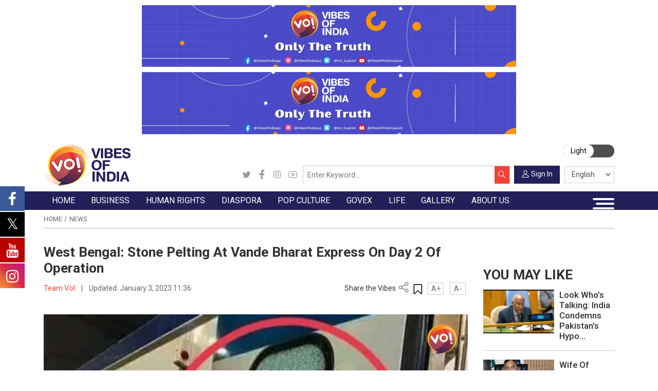

--- FILE ---
content_type: text/html; charset=UTF-8
request_url: https://www.vibesofindia.com/west-bengal-stone-pelting-at-vande-bharat-express-on-day-2-of-operation/
body_size: 51055
content:

<!DOCTYPE html>
<html lang="en-AU">
<head><meta charset="UTF-8" /><script>if(navigator.userAgent.match(/MSIE|Internet Explorer/i)||navigator.userAgent.match(/Trident\/7\..*?rv:11/i)){var href=document.location.href;if(!href.match(/[?&]nowprocket/)){if(href.indexOf("?")==-1){if(href.indexOf("#")==-1){document.location.href=href+"?nowprocket=1"}else{document.location.href=href.replace("#","?nowprocket=1#")}}else{if(href.indexOf("#")==-1){document.location.href=href+"&nowprocket=1"}else{document.location.href=href.replace("#","&nowprocket=1#")}}}}</script><script>(()=>{class RocketLazyLoadScripts{constructor(){this.v="2.0.2",this.userEvents=["keydown","keyup","mousedown","mouseup","mousemove","mouseover","mouseenter","mouseout","mouseleave","touchmove","touchstart","touchend","touchcancel","wheel","click","dblclick","input","visibilitychange"],this.attributeEvents=["onblur","onclick","oncontextmenu","ondblclick","onfocus","onmousedown","onmouseenter","onmouseleave","onmousemove","onmouseout","onmouseover","onmouseup","onmousewheel","onscroll","onsubmit"]}async t(){this.i(),this.o(),/iP(ad|hone)/.test(navigator.userAgent)&&this.h(),this.u(),this.l(this),this.m(),this.k(this),this.p(this),this._(),await Promise.all([this.R(),this.L()]),this.lastBreath=Date.now(),this.S(this),this.P(),this.D(),this.O(),this.M(),await this.C(this.delayedScripts.normal),await this.C(this.delayedScripts.defer),await this.C(this.delayedScripts.async),this.T("domReady"),await this.F(),await this.j(),await this.I(),this.T("windowLoad"),await this.A(),window.dispatchEvent(new Event("rocket-allScriptsLoaded")),this.everythingLoaded=!0,this.lastTouchEnd&&await new Promise((t=>setTimeout(t,500-Date.now()+this.lastTouchEnd))),this.H(),this.T("all"),this.U(),this.W()}i(){this.CSPIssue=sessionStorage.getItem("rocketCSPIssue"),document.addEventListener("securitypolicyviolation",(t=>{this.CSPIssue||"script-src-elem"!==t.violatedDirective||"data"!==t.blockedURI||(this.CSPIssue=!0,sessionStorage.setItem("rocketCSPIssue",!0))}),{isRocket:!0})}o(){window.addEventListener("pageshow",(t=>{this.persisted=t.persisted,this.realWindowLoadedFired=!0}),{isRocket:!0}),window.addEventListener("pagehide",(()=>{this.onFirstUserAction=null}),{isRocket:!0})}h(){let t;function e(e){t=e}window.addEventListener("touchstart",e,{isRocket:!0}),window.addEventListener("touchend",(function i(o){Math.abs(o.changedTouches[0].pageX-t.changedTouches[0].pageX)<10&&Math.abs(o.changedTouches[0].pageY-t.changedTouches[0].pageY)<10&&o.timeStamp-t.timeStamp<200&&(o.target.dispatchEvent(new PointerEvent("click",{target:o.target,bubbles:!0,cancelable:!0})),event.preventDefault(),window.removeEventListener("touchstart",e,{isRocket:!0}),window.removeEventListener("touchend",i,{isRocket:!0}))}),{isRocket:!0})}q(t){this.userActionTriggered||("mousemove"!==t.type||this.firstMousemoveIgnored?"keyup"===t.type||"mouseover"===t.type||"mouseout"===t.type||(this.userActionTriggered=!0,this.onFirstUserAction&&this.onFirstUserAction()):this.firstMousemoveIgnored=!0),"click"===t.type&&t.preventDefault(),this.savedUserEvents.length>0&&(t.stopPropagation(),t.stopImmediatePropagation()),"touchstart"===this.lastEvent&&"touchend"===t.type&&(this.lastTouchEnd=Date.now()),"click"===t.type&&(this.lastTouchEnd=0),this.lastEvent=t.type,this.savedUserEvents.push(t)}u(){this.savedUserEvents=[],this.userEventHandler=this.q.bind(this),this.userEvents.forEach((t=>window.addEventListener(t,this.userEventHandler,{passive:!1,isRocket:!0})))}U(){this.userEvents.forEach((t=>window.removeEventListener(t,this.userEventHandler,{passive:!1,isRocket:!0}))),this.savedUserEvents.forEach((t=>{t.target.dispatchEvent(new window[t.constructor.name](t.type,t))}))}m(){this.eventsMutationObserver=new MutationObserver((t=>{const e="return false";for(const i of t){if("attributes"===i.type){const t=i.target.getAttribute(i.attributeName);t&&t!==e&&(i.target.setAttribute("data-rocket-"+i.attributeName,t),i.target.setAttribute(i.attributeName,e))}"childList"===i.type&&i.addedNodes.forEach((t=>{if(t.nodeType===Node.ELEMENT_NODE)for(const i of t.attributes)this.attributeEvents.includes(i.name)&&i.value&&""!==i.value&&(t.setAttribute("data-rocket-"+i.name,i.value),t.setAttribute(i.name,e))}))}})),this.eventsMutationObserver.observe(document,{subtree:!0,childList:!0,attributeFilter:this.attributeEvents})}H(){this.eventsMutationObserver.disconnect(),this.attributeEvents.forEach((t=>{document.querySelectorAll("[data-rocket-"+t+"]").forEach((e=>{e.setAttribute(t,e.getAttribute("data-rocket-"+t)),e.removeAttribute("data-rocket-"+t)}))}))}k(t){Object.defineProperty(HTMLElement.prototype,"onclick",{get(){return this.rocketonclick},set(e){this.rocketonclick=e,this.setAttribute(t.everythingLoaded?"onclick":"data-rocket-onclick","this.rocketonclick(event)")}})}S(t){function e(e,i){let o=e[i];e[i]=null,Object.defineProperty(e,i,{get:()=>o,set(s){t.everythingLoaded?o=s:e["rocket"+i]=o=s}})}e(document,"onreadystatechange"),e(window,"onload"),e(window,"onpageshow");try{Object.defineProperty(document,"readyState",{get:()=>t.rocketReadyState,set(e){t.rocketReadyState=e},configurable:!0}),document.readyState="loading"}catch(t){console.log("WPRocket DJE readyState conflict, bypassing")}}l(t){this.originalAddEventListener=EventTarget.prototype.addEventListener,this.originalRemoveEventListener=EventTarget.prototype.removeEventListener,this.savedEventListeners=[],EventTarget.prototype.addEventListener=function(e,i,o){o&&o.isRocket||!t.B(e,this)&&!t.userEvents.includes(e)||t.B(e,this)&&!t.userActionTriggered||e.startsWith("rocket-")?t.originalAddEventListener.call(this,e,i,o):t.savedEventListeners.push({target:this,remove:!1,type:e,func:i,options:o})},EventTarget.prototype.removeEventListener=function(e,i,o){o&&o.isRocket||!t.B(e,this)&&!t.userEvents.includes(e)||t.B(e,this)&&!t.userActionTriggered||e.startsWith("rocket-")?t.originalRemoveEventListener.call(this,e,i,o):t.savedEventListeners.push({target:this,remove:!0,type:e,func:i,options:o})}}T(t){"all"===t&&(EventTarget.prototype.addEventListener=this.originalAddEventListener,EventTarget.prototype.removeEventListener=this.originalRemoveEventListener),this.savedEventListeners=this.savedEventListeners.filter((e=>{let i=e.type,o=e.target||window;return"domReady"===t&&"DOMContentLoaded"!==i&&"readystatechange"!==i||("windowLoad"===t&&"load"!==i&&"readystatechange"!==i&&"pageshow"!==i||(this.B(i,o)&&(i="rocket-"+i),e.remove?o.removeEventListener(i,e.func,e.options):o.addEventListener(i,e.func,e.options),!1))}))}p(t){let e;function i(e){return t.everythingLoaded?e:e.split(" ").map((t=>"load"===t||t.startsWith("load.")?"rocket-jquery-load":t)).join(" ")}function o(o){function s(e){const s=o.fn[e];o.fn[e]=o.fn.init.prototype[e]=function(){return this[0]===window&&t.userActionTriggered&&("string"==typeof arguments[0]||arguments[0]instanceof String?arguments[0]=i(arguments[0]):"object"==typeof arguments[0]&&Object.keys(arguments[0]).forEach((t=>{const e=arguments[0][t];delete arguments[0][t],arguments[0][i(t)]=e}))),s.apply(this,arguments),this}}if(o&&o.fn&&!t.allJQueries.includes(o)){const e={DOMContentLoaded:[],"rocket-DOMContentLoaded":[]};for(const t in e)document.addEventListener(t,(()=>{e[t].forEach((t=>t()))}),{isRocket:!0});o.fn.ready=o.fn.init.prototype.ready=function(i){function s(){parseInt(o.fn.jquery)>2?setTimeout((()=>i.bind(document)(o))):i.bind(document)(o)}return t.realDomReadyFired?!t.userActionTriggered||t.fauxDomReadyFired?s():e["rocket-DOMContentLoaded"].push(s):e.DOMContentLoaded.push(s),o([])},s("on"),s("one"),s("off"),t.allJQueries.push(o)}e=o}t.allJQueries=[],o(window.jQuery),Object.defineProperty(window,"jQuery",{get:()=>e,set(t){o(t)}})}P(){const t=new Map;document.write=document.writeln=function(e){const i=document.currentScript,o=document.createRange(),s=i.parentElement;let n=t.get(i);void 0===n&&(n=i.nextSibling,t.set(i,n));const a=document.createDocumentFragment();o.setStart(a,0),a.appendChild(o.createContextualFragment(e)),s.insertBefore(a,n)}}async R(){return new Promise((t=>{this.userActionTriggered?t():this.onFirstUserAction=t}))}async L(){return new Promise((t=>{document.addEventListener("DOMContentLoaded",(()=>{this.realDomReadyFired=!0,t()}),{isRocket:!0})}))}async I(){return this.realWindowLoadedFired?Promise.resolve():new Promise((t=>{window.addEventListener("load",t,{isRocket:!0})}))}M(){this.pendingScripts=[];this.scriptsMutationObserver=new MutationObserver((t=>{for(const e of t)e.addedNodes.forEach((t=>{"SCRIPT"!==t.tagName||t.noModule||t.isWPRocket||this.pendingScripts.push({script:t,promise:new Promise((e=>{const i=()=>{const i=this.pendingScripts.findIndex((e=>e.script===t));i>=0&&this.pendingScripts.splice(i,1),e()};t.addEventListener("load",i,{isRocket:!0}),t.addEventListener("error",i,{isRocket:!0}),setTimeout(i,1e3)}))})}))})),this.scriptsMutationObserver.observe(document,{childList:!0,subtree:!0})}async j(){await this.J(),this.pendingScripts.length?(await this.pendingScripts[0].promise,await this.j()):this.scriptsMutationObserver.disconnect()}D(){this.delayedScripts={normal:[],async:[],defer:[]},document.querySelectorAll("script[type$=rocketlazyloadscript]").forEach((t=>{t.hasAttribute("data-rocket-src")?t.hasAttribute("async")&&!1!==t.async?this.delayedScripts.async.push(t):t.hasAttribute("defer")&&!1!==t.defer||"module"===t.getAttribute("data-rocket-type")?this.delayedScripts.defer.push(t):this.delayedScripts.normal.push(t):this.delayedScripts.normal.push(t)}))}async _(){await this.L();let t=[];document.querySelectorAll("script[type$=rocketlazyloadscript][data-rocket-src]").forEach((e=>{let i=e.getAttribute("data-rocket-src");if(i&&!i.startsWith("data:")){i.startsWith("//")&&(i=location.protocol+i);try{const o=new URL(i).origin;o!==location.origin&&t.push({src:o,crossOrigin:e.crossOrigin||"module"===e.getAttribute("data-rocket-type")})}catch(t){}}})),t=[...new Map(t.map((t=>[JSON.stringify(t),t]))).values()],this.N(t,"preconnect")}async $(t){if(await this.G(),!0!==t.noModule||!("noModule"in HTMLScriptElement.prototype))return new Promise((e=>{let i;function o(){(i||t).setAttribute("data-rocket-status","executed"),e()}try{if(navigator.userAgent.includes("Firefox/")||""===navigator.vendor||this.CSPIssue)i=document.createElement("script"),[...t.attributes].forEach((t=>{let e=t.nodeName;"type"!==e&&("data-rocket-type"===e&&(e="type"),"data-rocket-src"===e&&(e="src"),i.setAttribute(e,t.nodeValue))})),t.text&&(i.text=t.text),t.nonce&&(i.nonce=t.nonce),i.hasAttribute("src")?(i.addEventListener("load",o,{isRocket:!0}),i.addEventListener("error",(()=>{i.setAttribute("data-rocket-status","failed-network"),e()}),{isRocket:!0}),setTimeout((()=>{i.isConnected||e()}),1)):(i.text=t.text,o()),i.isWPRocket=!0,t.parentNode.replaceChild(i,t);else{const i=t.getAttribute("data-rocket-type"),s=t.getAttribute("data-rocket-src");i?(t.type=i,t.removeAttribute("data-rocket-type")):t.removeAttribute("type"),t.addEventListener("load",o,{isRocket:!0}),t.addEventListener("error",(i=>{this.CSPIssue&&i.target.src.startsWith("data:")?(console.log("WPRocket: CSP fallback activated"),t.removeAttribute("src"),this.$(t).then(e)):(t.setAttribute("data-rocket-status","failed-network"),e())}),{isRocket:!0}),s?(t.fetchPriority="high",t.removeAttribute("data-rocket-src"),t.src=s):t.src="data:text/javascript;base64,"+window.btoa(unescape(encodeURIComponent(t.text)))}}catch(i){t.setAttribute("data-rocket-status","failed-transform"),e()}}));t.setAttribute("data-rocket-status","skipped")}async C(t){const e=t.shift();return e?(e.isConnected&&await this.$(e),this.C(t)):Promise.resolve()}O(){this.N([...this.delayedScripts.normal,...this.delayedScripts.defer,...this.delayedScripts.async],"preload")}N(t,e){this.trash=this.trash||[];let i=!0;var o=document.createDocumentFragment();t.forEach((t=>{const s=t.getAttribute&&t.getAttribute("data-rocket-src")||t.src;if(s&&!s.startsWith("data:")){const n=document.createElement("link");n.href=s,n.rel=e,"preconnect"!==e&&(n.as="script",n.fetchPriority=i?"high":"low"),t.getAttribute&&"module"===t.getAttribute("data-rocket-type")&&(n.crossOrigin=!0),t.crossOrigin&&(n.crossOrigin=t.crossOrigin),t.integrity&&(n.integrity=t.integrity),t.nonce&&(n.nonce=t.nonce),o.appendChild(n),this.trash.push(n),i=!1}})),document.head.appendChild(o)}W(){this.trash.forEach((t=>t.remove()))}async F(){try{document.readyState="interactive"}catch(t){}this.fauxDomReadyFired=!0;try{await this.G(),document.dispatchEvent(new Event("rocket-readystatechange")),await this.G(),document.rocketonreadystatechange&&document.rocketonreadystatechange(),await this.G(),document.dispatchEvent(new Event("rocket-DOMContentLoaded")),await this.G(),window.dispatchEvent(new Event("rocket-DOMContentLoaded"))}catch(t){console.error(t)}}async A(){try{document.readyState="complete"}catch(t){}try{await this.G(),document.dispatchEvent(new Event("rocket-readystatechange")),await this.G(),document.rocketonreadystatechange&&document.rocketonreadystatechange(),await this.G(),window.dispatchEvent(new Event("rocket-load")),await this.G(),window.rocketonload&&window.rocketonload(),await this.G(),this.allJQueries.forEach((t=>t(window).trigger("rocket-jquery-load"))),await this.G();const t=new Event("rocket-pageshow");t.persisted=this.persisted,window.dispatchEvent(t),await this.G(),window.rocketonpageshow&&window.rocketonpageshow({persisted:this.persisted})}catch(t){console.error(t)}}async G(){Date.now()-this.lastBreath>45&&(await this.J(),this.lastBreath=Date.now())}async J(){return document.hidden?new Promise((t=>setTimeout(t))):new Promise((t=>requestAnimationFrame(t)))}B(t,e){return e===document&&"readystatechange"===t||(e===document&&"DOMContentLoaded"===t||(e===window&&"DOMContentLoaded"===t||(e===window&&"load"===t||e===window&&"pageshow"===t)))}static run(){(new RocketLazyLoadScripts).t()}}RocketLazyLoadScripts.run()})();</script>
    
    <meta name="viewport" content="width=device-width, initial-scale=1, minimum-scale=1, maximum-scale=1" />
    <link rel="stylesheet" id="ao_optimized_gfonts" href="https://fonts.googleapis.com/css?family=Hind+Vadodara:400,500,600,700%7CNoto+Sans:400,700&amp;display=swap"><link rel="profile" href="https://gmpg.org/xfn/11" />
    <link rel="icon" href="https://www.vibesofindia.com/wp-content/themes/tvoi/images/favicon.png" />

    <!-- Google Fonts -->
    <link rel="preconnect" href="https://fonts.googleapis.com">
    <link rel="preconnect" href="https://fonts.gstatic.com" crossorigin>
    
    

    <!-- Meta Keywords -->
    <meta name="keywords" content="Latest Gujarati News, Breaking News in Gujarati, Gujarat Samachar, ગુજરાતી સમાચાર, Gujarati News Live, Gujarati News Today, National Gujarati News, International Gujarati News, Sports Gujarati News, Exclusive Gujarati News, Coronavirus Gujarati News, Entertainment Gujarati News, Business Gujarati News, Technology Gujarati News, Automobile Gujarati News, Elections 2022 Gujarati News, Viral Social News in Gujarati, Indian Politics News in Gujarati, Gujarati News Headlines, World News In Gujarati, Cricket News In Gujarati" />

    <!-- RSS Feeds -->
    <link rel="alternate" type="application/rss+xml" href="https://guj.vibesofindia.com/category/gujarat-news-guj/feed/" />
<link rel="alternate" type="application/rss+xml" href="https://www.vibesofindia.com/category/gujarat-en/feed/" />

    <!-- CSS Files -->
    









    <!-- Comscore Tag -->
    <script type="rocketlazyloadscript">
        var _comscore = _comscore || [];
        _comscore.push({ c1: "2", c2: "38924556" });
        (function() {
            var s = document.createElement("script"), el = document.getElementsByTagName("script")[0];
            s.async = true;
            s.src = "https://sb.scorecardresearch.com/cs/38924556/beacon.js";
            el.parentNode.insertBefore(s, el);
        })();
    </script>
    <noscript>
        <img src="https://sb.scorecardresearch.com/p?c1=2&amp;c2=38924556&amp;cv=3.6.0&amp;cj=1" alt="comScore">
    </noscript>

    <!-- Google Analytics -->
    <script type="rocketlazyloadscript" async data-rocket-src="https://www.googletagmanager.com/gtag/js?id=G-REP788SHL6"></script>
    <script type="rocketlazyloadscript">
        window.dataLayer = window.dataLayer || [];
        function gtag(){dataLayer.push(arguments);}
        gtag('js', new Date());
        gtag('config', 'G-REP788SHL6');
    </script>

    <!-- Google Tag Manager -->
    <script type="rocketlazyloadscript">
        (function(w, d, s, l, i) {
            w[l] = w[l] || [];
            w[l].push({ 'gtm.start': new Date().getTime(), event: 'gtm.js' });
            var f = d.getElementsByTagName(s)[0],
                j = d.createElement(s),
                dl = l !== 'dataLayer' ? '&l=' + l : '';
            j.async = true;
            j.src = 'https://www.googletagmanager.com/gtm.js?id=' + i + dl;
            f.parentNode.insertBefore(j, f);
        })(window, document, 'script', 'dataLayer', 'GTM-P4TCQLKV');
    </script>

    <script type="rocketlazyloadscript">var WPAC={}; window.WPAC = WPAC; WPAC = WPAC;WPAC._Options={enable:true,debug:false,menuHelper:true,selectorCommentForm:"#commentform,.ast-commentform,.comment-form",selectorCommentsContainer:"#comments,.comments-wrapper,.comments-area,.wp-block-comments",selectorCommentList:".comment-list,.ast-comment-list,.wp-block-comment-template",selectorCommentPagingLinks:"#comments [class^='nav-'] a",selectorCommentLinks:"#comments a[href*=\"/comment-page-\"]",selectorRespondContainer:"#respond",selectorErrorContainer:"p:parent",selectorSubmitButton:"#submit",selectorTextarea:"#comment",selectorPostContainer:false,scrollSpeed:500,autoUpdateIdleTime:false,popupOverlayBackgroundColor:"#000000",popupOverlayBackgroundOpacity:false,popupBackgroundColorLoading:"#000000",popupTextColorLoading:"#ffffff",popupBackgroundColorSuccess:"#008000",popupTextColorSuccess:"#FFFFFF",popupBackgroundColorError:"#FF0000",popupTextColorError:"#FFFFFF",popupOpacity:85,popupOpacityTablet:85,popupOpacityMobile:85,popupCornerRadius:5,popupCornerRadiusTablet:5,popupCornerRadiusMobile:5,popupMarginTop:10,popupMarginTopTablet:10,popupMarginTopMobile:10,popupWidth:30,popupWidthTablet:45,popupWidthMobile:75,popupPadding:20,popupPaddingTablet:20,popupPaddingMobile:20,popupFadeIn:400,popupFadeOut:400,popupTimeout:3000,popupTextAlign:"center",popupVerticalAlign:"verticalStart",popupTextFontSize:"20px",popupTextFontSizeTablet:"20px",popupTextFontSizeMobile:"20px",popupZindex:10000,textPosted:"Your comment has been posted. Thank you!",textPostedUnapproved:"Your comment has been posted and is awaiting moderation. Thank you!",textReloadPage:"Reloading page. Please wait.",textPostComment:"Posting your comment. Please wait.",textRefreshComments:"Loading comments. Please wait.",textUnknownError:"Something went wrong, your comment has not been posted.",textErrorTypeComment:"Please type your comment text.",textErrorCommentsClosed:"Sorry, comments are closed for this item.",textErrorMustBeLoggedIn:"Sorry, you must be logged in to post a comment.",textErrorFillRequiredFields:"Please fill the required fields (name, email).",textErrorInvalidEmailAddress:"Please enter a valid email address.",textErrorPostTooQuickly:"You are posting comments too quickly. Please wait a minute and resubmit your comment.",textErrorDuplicateComment:"Duplicate comment detected. It looks like you have already submitted this comment.",callbackOnBeforeSelectElements:false,callbackOnBeforeSubmitComment:false,callbackOnAfterPostComment:false,callbackOnBeforeUpdateComments:false,callbackOnAfterUpdateComments:false,commentPagesUrlRegex:false,disableUrlUpdate:false,disableScrollToAnchor:false,useUncompressedScripts:false,placeScriptsInFooter:true,optimizeAjaxResponse:false,baseUrl:false,disableCache:false,enableByQuery:false,lazyLoadEnabled:false,lazyLoadDisplay:"overlay",lazyLoadInlineDisplayLocation:"comments",lazyLoadInlineDisplayElement:"#comments",lazyLoadInlineLoadingType:"spinner",lazyLoadInlineSpinner:"LoadingGray1",lazyLoadInlineSpinnerLabelEnabled:true,lazyLoadInlineSpinnerContainerBackgroundColor:"#333333",lazyLoadInlineSpinnerContainerBackgroundColorOpacity:true,lazyLoadInlineSpinnerLabel:"Loading comments...",lazyLoadInlineSpinnerLabelColor:"#FFFFFF",lazyLoadInlineSpinnerIconColor:"#FFFFFF",lazyLoadInlineSpinnerLayoutType:"horizontal",lazyLoadInlineSpinnerLayoutAlignment:"left",lazyLoadInlineSpinnerLayoutRTL:false,lazyLoadTrigger:"domready",lazyLoadTriggerElement:false,lazyLoadInlineSpinnerSpeed:1.25,lazyLoadTriggerScrollOffset:false,lazyLoadPaginationEnabled:false,lazyLoadCommentsPerPage:30,lazyLoadUseThemePagination:true,lazyLoadPaginationStyle:"nextPrev",lazyLoadPaginationLocation:"bottom",lazyLoadingPaginationScrollToTop:true,lazyLoadInlineSpinnerLabelFontSizeDesktop:42,lazyLoadInlineSpinnerSizeDesktop:72,lazyLoadInlineSpinnerLabelLineHeightDesktop:54,lazyLoadInlineSpinnerContainerPaddingDesktop:35,lazyLoadInlineSpinnerGapDesktop:20,lazyLoadInlineSpinnerLabelFontSizeTablet:36,lazyLoadInlineSpinnerSizeTablet:65,lazyLoadInlineSpinnerLabelLineHeightTablet:42,lazyLoadInlineSpinnerContainerPaddingTablet:25,lazyLoadInlineSpinnerGapTablet:15,lazyLoadInlineSpinnerLabelFontSizeMobile:28,lazyLoadInlineSpinnerSizeMobile:48,lazyLoadInlineSpinnerLabelLineHeightMobile:34,lazyLoadInlineSpinnerContainerPaddingMobile:20,lazyLoadInlineSpinnerGapMobile:15,lazyLoadInlineSkeletonLoadingLabelEnabled:false,lazyLoadInlineSkeletonLoadingLabel:"Loading comments...",lazyLoadInlineSkeletonItemsShow:2,lazyLoadInlineSkeletonBackgroundColor:"#EEEEEE",lazyLoadInlineSkeletonHighlightColor:"#dedede",lazyLoadInlineSkeletonHeadingColor:"#333333",lazyLoadInlineSkeletonHeadingFontSize:24,lazyLoadInlineSkeletonHeadingLineHeight:1.5,lazyLoadInlineShortcode:false,lazyLoadInlineLoadingButtonLabel:"Load Comments",lazyLoadInlineLoadingButtonLabelLoading:"Loading Comments...",lazyLoadInlineButtonSpinner:"LoadingGray1",lazyLoadInlineButtonLabel:"Load Comments",lazyLoadInlineButtonLabelLoading:"Loading Comments...",lazyLoadInlineButtonAppearance:"solid",lazyLoadInlineButtonUseThemeStyles:true,lazyLoadInlineButtonBackgroundColor:"#333333",lazyLoadInlineButtonBackgroundColorHover:"#444444",lazyLoadInlineButtonTextColor:"#FFFFFF",lazyLoadInlineButtonTextColorHover:"#FFFFFF",lazyLoadInlineButtonBorderColor:"#333333",lazyLoadInlineButtonBorderColorHover:"#444444",lazyLoadInlineButtonBorderWidth:true,lazyLoadInlineButtonBorderRadius:5,lazyLoadInlineButtonPaddingTop:12,lazyLoadInlineButtonPaddingRight:24,lazyLoadInlineButtonPaddingBottom:12,lazyLoadInlineButtonPaddingLeft:24,lazyLoadInlineButtonFontSize:16,lazyLoadInlineButtonLineHeight:1.5,lazyLoadInlineButtonFontWeight:600,lazyLoadInlineButtonFontFamily:"inherit",lazyLoadInlineButtonAlign:"center",firstTimeInstall:false,lazyLoadIntoElement:false,commentsEnabled:true,version:"3.1.1"};</script>
			<style>
			.fuse_social_icons_links {
			    display: block;
			}
			.facebook-awesome-social::before {
			    content: "\f09a" !important;
			}
			


			.awesome-social-img img {
			    position: absolute;
			    top: 50%;
			    left: 50%;
			    transform: translate(-50%,-50%);
			}

			.awesome-social-img {
			    position: relative;
			}			
			.icon_wrapper .awesome-social {
			    font-family: 'FuseAwesome' !important;
			}
			#icon_wrapper .fuse_social_icons_links .awesome-social {
			    font-family: "FuseAwesome" !important;
			    ext-rendering: auto !important;
			    -webkit-font-smoothing: antialiased !important;
			    -moz-osx-font-smoothing: grayscale !important;
			}
									
			
			#icon_wrapper{
				position: fixed;
				top: 50%;
				left: 0px;
				z-index: 99999;
			}
			
			.awesome-social

			{

            margin-top:2px;

			color: #fff !important;

			text-align: center !important;

			display: block;

			
			line-height: 51px !important;

			width: 48px !important;

			height: 48px !important;

			font-size: 28px !important;

			


			}

			
			.fuse_social_icons_links

			{

			outline:0 !important;



			}

			.fuse_social_icons_links:hover{

			text-decoration:none !important;

			}

			
			.fb-awesome-social

			{

			background: #3b5998;
			border-color: #3b5998;
			
			}
			.facebook-awesome-social

			{

			background: #3b5998;
			border-color: #3b5998;
						}
			
			.fuseicon-threads.threads-awesome-social.awesome-social::before {
			    content: "\e900";
			    font-family: 'FuseCustomIcons' !important;
			    			}

			.fuseicon-threads.threads-awesome-social.awesome-social {
			    background: #000;
			}


			.tw-awesome-social

			{

			background:#00aced;
			border-color: #00aced;
			
			}
			.twitter-awesome-social

			{

			background:#000;
			border-color: #000;
			
			}
			.rss-awesome-social

			{

			background:#FA9B39;
			border-color: #FA9B39;
			
			}

			.linkedin-awesome-social

			{

			background:#007bb6;
			border-color: #007bb6;
						}

			.youtube-awesome-social

			{

			background:#bb0000;
			border-color: #bb0000;
						}

			.flickr-awesome-social

			{

			background: #ff0084;
			border-color: #ff0084;
						}

			.pinterest-awesome-social

			{

			background:#cb2027;
			border-color: #cb2027;
						}

			.stumbleupon-awesome-social

			{

			background:#f74425 ;
			border-color: #f74425;
						}

			.google-plus-awesome-social

			{

			background:#f74425 ;
			border-color: #f74425;
						}

			.instagram-awesome-social

			{

			    background: -moz-linear-gradient(45deg, #f09433 0%, #e6683c 25%, #dc2743 50%, #cc2366 75%, #bc1888 100%);
			    background: -webkit-linear-gradient(45deg, #f09433 0%,#e6683c 25%,#dc2743 50%,#cc2366 75%,#bc1888 100%);
			    background: linear-gradient(45deg, #f09433 0%,#e6683c 25%,#dc2743 50%,#cc2366 75%,#bc1888 100%);
			    filter: progid:DXImageTransform.Microsoft.gradient( startColorstr='#f09433', endColorstr='#bc1888',GradientType=1 );
			    border-color: #f09433;
					    

			}

			.tumblr-awesome-social

			{

			background: #32506d ;
			border-color: #32506d;
						}

			.vine-awesome-social

			{

			background: #00bf8f ;
			border-color: #00bf8f;
						}

            .vk-awesome-social {



            background: #45668e ;
            border-color: #45668e;
            
            }

            .soundcloud-awesome-social

                {

            background: #ff3300 ;
            border-color: #ff3300;
            
                }

                .reddit-awesome-social{



            background: #ff4500 ;
            border-color: #ff4500;

                            }

                .stack-awesome-social{



            background: #fe7a15 ;
            border-color: #fe7a15;
            
                }

                .behance-awesome-social{

            background: #1769ff ;
            border-color: #1769ff;
            
                }

                .github-awesome-social{

            background: #999999 ;
            border-color: #999999;
            


                }

                .envelope-awesome-social{

                  background: #ccc ;
 				  border-color: #ccc;                 
 				                  }

/*  Mobile */



@media(max-width:768px){
#icon_wrapper{



	display: none;

}

}







             




			</style>

<meta name='robots' content='index, follow, max-image-preview:large, max-snippet:-1, max-video-preview:-1' />
	<style>img:is([sizes="auto" i], [sizes^="auto," i]) { contain-intrinsic-size: 3000px 1500px }</style>
	<!-- Google tag (gtag.js) consent mode dataLayer added by Site Kit -->
<script type="rocketlazyloadscript" id="google_gtagjs-js-consent-mode-data-layer">
window.dataLayer = window.dataLayer || [];function gtag(){dataLayer.push(arguments);}
gtag('consent', 'default', {"ad_personalization":"denied","ad_storage":"denied","ad_user_data":"denied","analytics_storage":"denied","functionality_storage":"denied","security_storage":"denied","personalization_storage":"denied","region":["AT","BE","BG","CH","CY","CZ","DE","DK","EE","ES","FI","FR","GB","GR","HR","HU","IE","IS","IT","LI","LT","LU","LV","MT","NL","NO","PL","PT","RO","SE","SI","SK"],"wait_for_update":500});
window._googlesitekitConsentCategoryMap = {"statistics":["analytics_storage"],"marketing":["ad_storage","ad_user_data","ad_personalization"],"functional":["functionality_storage","security_storage"],"preferences":["personalization_storage"]};
window._googlesitekitConsents = {"ad_personalization":"denied","ad_storage":"denied","ad_user_data":"denied","analytics_storage":"denied","functionality_storage":"denied","security_storage":"denied","personalization_storage":"denied","region":["AT","BE","BG","CH","CY","CZ","DE","DK","EE","ES","FI","FR","GB","GR","HR","HU","IE","IS","IT","LI","LT","LU","LV","MT","NL","NO","PL","PT","RO","SE","SI","SK"],"wait_for_update":500};
</script>
<!-- End Google tag (gtag.js) consent mode dataLayer added by Site Kit -->

	<!-- This site is optimized with the Yoast SEO plugin v26.3 - https://yoast.com/wordpress/plugins/seo/ -->
	<link media="all" href="https://www.vibesofindia.com/wp-content/cache/autoptimize/css/autoptimize_1933d52d5409b7e374a0a706e66f0800.css" rel="stylesheet"><link media="print" href="https://www.vibesofindia.com/wp-content/cache/autoptimize/css/autoptimize_3950ef1953883cc46c12ed28870e6767.css" rel="stylesheet"><title>West Bengal: Stone Pelting At Vande Bharat Express On Day 2 Of Operation</title><link rel="preload" data-rocket-preload as="image" href="https://www.vibesofindia.com/wp-content/uploads/2023/01/WhatsApp-Image-2023-01-03-at-11.30.17.jpeg" fetchpriority="high">
	<meta name="description" content="On the second day of its voyage after being hailed off by Prime Minister Narendra Modi on December 30, unidentified miscreants threw stones..." />
	<link rel="canonical" href="https://www.vibesofindia.com/west-bengal-stone-pelting-at-vande-bharat-express-on-day-2-of-operation/" />
	<meta property="og:locale" content="en_US" />
	<meta property="og:type" content="article" />
	<meta property="og:title" content="West Bengal: Stone Pelting At Vande Bharat Express On Day 2 Of Operation" />
	<meta property="og:description" content="On the second day of its voyage after being hailed off by Prime Minister Narendra Modi on December 30, unidentified miscreants threw stones..." />
	<meta property="og:url" content="https://www.vibesofindia.com/west-bengal-stone-pelting-at-vande-bharat-express-on-day-2-of-operation/" />
	<meta property="og:site_name" content="Vibes Of India" />
	<meta property="article:publisher" content="https://www.facebook.com/vibesofindiaofficial" />
	<meta property="article:published_time" content="2023-01-03T06:01:50+00:00" />
	<meta property="article:modified_time" content="2023-01-03T06:06:53+00:00" />
	<meta property="og:image" content="https://www.vibesofindia.com/wp-content/uploads/2023/01/WhatsApp-Image-2023-01-03-at-11.30.17.jpeg" />
	<meta property="og:image:width" content="700" />
	<meta property="og:image:height" content="500" />
	<meta property="og:image:type" content="image/jpeg" />
	<meta name="author" content="Team VoI" />
	<meta name="twitter:card" content="summary_large_image" />
	<meta name="twitter:creator" content="@vibesofindia_" />
	<meta name="twitter:site" content="@vibesofindia_" />
	<meta name="twitter:label1" content="Written by" />
	<meta name="twitter:data1" content="Team VoI" />
	<meta name="twitter:label2" content="Est. reading time" />
	<meta name="twitter:data2" content="2 minutes" />
	<!-- / Yoast SEO plugin. -->


<link rel='dns-prefetch' href='//static.addtoany.com' />
<link rel='dns-prefetch' href='//www.googletagmanager.com' />
<link rel='dns-prefetch' href='//stats.wp.com' />
<link rel='dns-prefetch' href='//widgets.wp.com' />
<link rel='dns-prefetch' href='//s0.wp.com' />
<link rel='dns-prefetch' href='//0.gravatar.com' />
<link rel='dns-prefetch' href='//1.gravatar.com' />
<link rel='dns-prefetch' href='//2.gravatar.com' />
<link rel='dns-prefetch' href='//pagead2.googlesyndication.com' />
<link rel='dns-prefetch' href='//fundingchoicesmessages.google.com' />
<link rel='preconnect' href='//c0.wp.com' />
<link href='https://fonts.gstatic.com' crossorigin='anonymous' rel='preconnect' />
<link rel="alternate" type="application/rss+xml" title="Vibes Of India &raquo; Feed" href="https://www.vibesofindia.com/feed/" />
<link rel="alternate" type="application/rss+xml" title="Vibes Of India &raquo; Comments Feed" href="https://www.vibesofindia.com/comments/feed/" />
<link rel="alternate" type="application/rss+xml" title="Vibes Of India &raquo; West Bengal: Stone Pelting At Vande Bharat Express On Day 2 Of Operation Comments Feed" href="https://www.vibesofindia.com/west-bengal-stone-pelting-at-vande-bharat-express-on-day-2-of-operation/feed/" />
<link rel="alternate" type="application/rss+xml" title="Vibes Of India &raquo; Stories Feed" href="https://www.vibesofindia.com/web-stories/feed/">	<style>
		:root {
			--wpac-popup-opacity: 0.85;
			--wpac-popup-corner-radius: 5px;
			--wpac-popup-margin-top: 10px;
			--wpac-popup-width: 30%;
			--wpac-popup-padding: 20px;
			--wpac-popup-font-size: 20px;
			--wpac-popup-line-height: 1.2;
		}
		/* tablet styles */
		@media screen and (max-width: 1024px) {
			.wpac-overlay {
				--wpac-popup-opacity: 0.85;
				--wpac-popup-corner-radius: 5px;
				--wpac-popup-margin-top: 10px;
				--wpac-popup-width: 45%;
				--wpac-popup-padding: 20px;
				--wpac-popup-font-size: 20px;
			}
		}
		/* mobile styles */
		@media screen and (max-width: 768px) {
			.wpac-overlay {
				--wpac-popup-opacity: 0.85;
				--wpac-popup-corner-radius: 5px;
				--wpac-popup-margin-top: 10px;
				--wpac-popup-width: 75%;
				--wpac-popup-padding: 20px;
				--wpac-popup-font-size: 20px;
			}
		}
		.wpac-overlay {
			display: none;
			opacity: var(--wpac-popup-opacity);
			border-radius: var(--wpac-popup-corner-radius);
			margin-top: var(--wpac-popup-margin-top);
			padding: var(--wpac-popup-padding) !important;
			font-size: var(--wpac-popup-font-size) !important;
			line-height: var(--wpac-popup-line-height);
			margin: 0 auto;
		}
	</style>
	


<style id='wp-emoji-styles-inline-css'>

	img.wp-smiley, img.emoji {
		display: inline !important;
		border: none !important;
		box-shadow: none !important;
		height: 1em !important;
		width: 1em !important;
		margin: 0 0.07em !important;
		vertical-align: -0.1em !important;
		background: none !important;
		padding: 0 !important;
	}
</style>

<style id='wp-block-library-theme-inline-css'>
.wp-block-audio :where(figcaption){color:#555;font-size:13px;text-align:center}.is-dark-theme .wp-block-audio :where(figcaption){color:#ffffffa6}.wp-block-audio{margin:0 0 1em}.wp-block-code{border:1px solid #ccc;border-radius:4px;font-family:Menlo,Consolas,monaco,monospace;padding:.8em 1em}.wp-block-embed :where(figcaption){color:#555;font-size:13px;text-align:center}.is-dark-theme .wp-block-embed :where(figcaption){color:#ffffffa6}.wp-block-embed{margin:0 0 1em}.blocks-gallery-caption{color:#555;font-size:13px;text-align:center}.is-dark-theme .blocks-gallery-caption{color:#ffffffa6}:root :where(.wp-block-image figcaption){color:#555;font-size:13px;text-align:center}.is-dark-theme :root :where(.wp-block-image figcaption){color:#ffffffa6}.wp-block-image{margin:0 0 1em}.wp-block-pullquote{border-bottom:4px solid;border-top:4px solid;color:currentColor;margin-bottom:1.75em}.wp-block-pullquote cite,.wp-block-pullquote footer,.wp-block-pullquote__citation{color:currentColor;font-size:.8125em;font-style:normal;text-transform:uppercase}.wp-block-quote{border-left:.25em solid;margin:0 0 1.75em;padding-left:1em}.wp-block-quote cite,.wp-block-quote footer{color:currentColor;font-size:.8125em;font-style:normal;position:relative}.wp-block-quote:where(.has-text-align-right){border-left:none;border-right:.25em solid;padding-left:0;padding-right:1em}.wp-block-quote:where(.has-text-align-center){border:none;padding-left:0}.wp-block-quote.is-large,.wp-block-quote.is-style-large,.wp-block-quote:where(.is-style-plain){border:none}.wp-block-search .wp-block-search__label{font-weight:700}.wp-block-search__button{border:1px solid #ccc;padding:.375em .625em}:where(.wp-block-group.has-background){padding:1.25em 2.375em}.wp-block-separator.has-css-opacity{opacity:.4}.wp-block-separator{border:none;border-bottom:2px solid;margin-left:auto;margin-right:auto}.wp-block-separator.has-alpha-channel-opacity{opacity:1}.wp-block-separator:not(.is-style-wide):not(.is-style-dots){width:100px}.wp-block-separator.has-background:not(.is-style-dots){border-bottom:none;height:1px}.wp-block-separator.has-background:not(.is-style-wide):not(.is-style-dots){height:2px}.wp-block-table{margin:0 0 1em}.wp-block-table td,.wp-block-table th{word-break:normal}.wp-block-table :where(figcaption){color:#555;font-size:13px;text-align:center}.is-dark-theme .wp-block-table :where(figcaption){color:#ffffffa6}.wp-block-video :where(figcaption){color:#555;font-size:13px;text-align:center}.is-dark-theme .wp-block-video :where(figcaption){color:#ffffffa6}.wp-block-video{margin:0 0 1em}:root :where(.wp-block-template-part.has-background){margin-bottom:0;margin-top:0;padding:1.25em 2.375em}
</style>
<style id='classic-theme-styles-inline-css'>
/*! This file is auto-generated */
.wp-block-button__link{color:#fff;background-color:#32373c;border-radius:9999px;box-shadow:none;text-decoration:none;padding:calc(.667em + 2px) calc(1.333em + 2px);font-size:1.125em}.wp-block-file__button{background:#32373c;color:#fff;text-decoration:none}
</style>
<style id='co-authors-plus-coauthors-style-inline-css'>
.wp-block-co-authors-plus-coauthors.is-layout-flow [class*=wp-block-co-authors-plus]{display:inline}

</style>
<style id='co-authors-plus-avatar-style-inline-css'>
.wp-block-co-authors-plus-avatar :where(img){height:auto;max-width:100%;vertical-align:bottom}.wp-block-co-authors-plus-coauthors.is-layout-flow .wp-block-co-authors-plus-avatar :where(img){vertical-align:middle}.wp-block-co-authors-plus-avatar:is(.alignleft,.alignright){display:table}.wp-block-co-authors-plus-avatar.aligncenter{display:table;margin-inline:auto}

</style>
<style id='co-authors-plus-image-style-inline-css'>
.wp-block-co-authors-plus-image{margin-bottom:0}.wp-block-co-authors-plus-image :where(img){height:auto;max-width:100%;vertical-align:bottom}.wp-block-co-authors-plus-coauthors.is-layout-flow .wp-block-co-authors-plus-image :where(img){vertical-align:middle}.wp-block-co-authors-plus-image:is(.alignfull,.alignwide) :where(img){width:100%}.wp-block-co-authors-plus-image:is(.alignleft,.alignright){display:table}.wp-block-co-authors-plus-image.aligncenter{display:table;margin-inline:auto}

</style>


<style id='jetpack-sharing-buttons-style-inline-css'>
.jetpack-sharing-buttons__services-list{display:flex;flex-direction:row;flex-wrap:wrap;gap:0;list-style-type:none;margin:5px;padding:0}.jetpack-sharing-buttons__services-list.has-small-icon-size{font-size:12px}.jetpack-sharing-buttons__services-list.has-normal-icon-size{font-size:16px}.jetpack-sharing-buttons__services-list.has-large-icon-size{font-size:24px}.jetpack-sharing-buttons__services-list.has-huge-icon-size{font-size:36px}@media print{.jetpack-sharing-buttons__services-list{display:none!important}}.editor-styles-wrapper .wp-block-jetpack-sharing-buttons{gap:0;padding-inline-start:0}ul.jetpack-sharing-buttons__services-list.has-background{padding:1.25em 2.375em}
</style>
<style id='global-styles-inline-css'>
:root{--wp--preset--aspect-ratio--square: 1;--wp--preset--aspect-ratio--4-3: 4/3;--wp--preset--aspect-ratio--3-4: 3/4;--wp--preset--aspect-ratio--3-2: 3/2;--wp--preset--aspect-ratio--2-3: 2/3;--wp--preset--aspect-ratio--16-9: 16/9;--wp--preset--aspect-ratio--9-16: 9/16;--wp--preset--color--black: #000000;--wp--preset--color--cyan-bluish-gray: #abb8c3;--wp--preset--color--white: #FFF;--wp--preset--color--pale-pink: #f78da7;--wp--preset--color--vivid-red: #cf2e2e;--wp--preset--color--luminous-vivid-orange: #ff6900;--wp--preset--color--luminous-vivid-amber: #fcb900;--wp--preset--color--light-green-cyan: #7bdcb5;--wp--preset--color--vivid-green-cyan: #00d084;--wp--preset--color--pale-cyan-blue: #8ed1fc;--wp--preset--color--vivid-cyan-blue: #0693e3;--wp--preset--color--vivid-purple: #9b51e0;--wp--preset--color--primary: #0073a8;--wp--preset--color--secondary: #005075;--wp--preset--color--dark-gray: #111;--wp--preset--color--light-gray: #767676;--wp--preset--gradient--vivid-cyan-blue-to-vivid-purple: linear-gradient(135deg,rgba(6,147,227,1) 0%,rgb(155,81,224) 100%);--wp--preset--gradient--light-green-cyan-to-vivid-green-cyan: linear-gradient(135deg,rgb(122,220,180) 0%,rgb(0,208,130) 100%);--wp--preset--gradient--luminous-vivid-amber-to-luminous-vivid-orange: linear-gradient(135deg,rgba(252,185,0,1) 0%,rgba(255,105,0,1) 100%);--wp--preset--gradient--luminous-vivid-orange-to-vivid-red: linear-gradient(135deg,rgba(255,105,0,1) 0%,rgb(207,46,46) 100%);--wp--preset--gradient--very-light-gray-to-cyan-bluish-gray: linear-gradient(135deg,rgb(238,238,238) 0%,rgb(169,184,195) 100%);--wp--preset--gradient--cool-to-warm-spectrum: linear-gradient(135deg,rgb(74,234,220) 0%,rgb(151,120,209) 20%,rgb(207,42,186) 40%,rgb(238,44,130) 60%,rgb(251,105,98) 80%,rgb(254,248,76) 100%);--wp--preset--gradient--blush-light-purple: linear-gradient(135deg,rgb(255,206,236) 0%,rgb(152,150,240) 100%);--wp--preset--gradient--blush-bordeaux: linear-gradient(135deg,rgb(254,205,165) 0%,rgb(254,45,45) 50%,rgb(107,0,62) 100%);--wp--preset--gradient--luminous-dusk: linear-gradient(135deg,rgb(255,203,112) 0%,rgb(199,81,192) 50%,rgb(65,88,208) 100%);--wp--preset--gradient--pale-ocean: linear-gradient(135deg,rgb(255,245,203) 0%,rgb(182,227,212) 50%,rgb(51,167,181) 100%);--wp--preset--gradient--electric-grass: linear-gradient(135deg,rgb(202,248,128) 0%,rgb(113,206,126) 100%);--wp--preset--gradient--midnight: linear-gradient(135deg,rgb(2,3,129) 0%,rgb(40,116,252) 100%);--wp--preset--font-size--small: 19.5px;--wp--preset--font-size--medium: 20px;--wp--preset--font-size--large: 36.5px;--wp--preset--font-size--x-large: 42px;--wp--preset--font-size--normal: 22px;--wp--preset--font-size--huge: 49.5px;--wp--preset--spacing--20: 0.44rem;--wp--preset--spacing--30: 0.67rem;--wp--preset--spacing--40: 1rem;--wp--preset--spacing--50: 1.5rem;--wp--preset--spacing--60: 2.25rem;--wp--preset--spacing--70: 3.38rem;--wp--preset--spacing--80: 5.06rem;--wp--preset--shadow--natural: 6px 6px 9px rgba(0, 0, 0, 0.2);--wp--preset--shadow--deep: 12px 12px 50px rgba(0, 0, 0, 0.4);--wp--preset--shadow--sharp: 6px 6px 0px rgba(0, 0, 0, 0.2);--wp--preset--shadow--outlined: 6px 6px 0px -3px rgba(255, 255, 255, 1), 6px 6px rgba(0, 0, 0, 1);--wp--preset--shadow--crisp: 6px 6px 0px rgba(0, 0, 0, 1);}:where(.is-layout-flex){gap: 0.5em;}:where(.is-layout-grid){gap: 0.5em;}body .is-layout-flex{display: flex;}.is-layout-flex{flex-wrap: wrap;align-items: center;}.is-layout-flex > :is(*, div){margin: 0;}body .is-layout-grid{display: grid;}.is-layout-grid > :is(*, div){margin: 0;}:where(.wp-block-columns.is-layout-flex){gap: 2em;}:where(.wp-block-columns.is-layout-grid){gap: 2em;}:where(.wp-block-post-template.is-layout-flex){gap: 1.25em;}:where(.wp-block-post-template.is-layout-grid){gap: 1.25em;}.has-black-color{color: var(--wp--preset--color--black) !important;}.has-cyan-bluish-gray-color{color: var(--wp--preset--color--cyan-bluish-gray) !important;}.has-white-color{color: var(--wp--preset--color--white) !important;}.has-pale-pink-color{color: var(--wp--preset--color--pale-pink) !important;}.has-vivid-red-color{color: var(--wp--preset--color--vivid-red) !important;}.has-luminous-vivid-orange-color{color: var(--wp--preset--color--luminous-vivid-orange) !important;}.has-luminous-vivid-amber-color{color: var(--wp--preset--color--luminous-vivid-amber) !important;}.has-light-green-cyan-color{color: var(--wp--preset--color--light-green-cyan) !important;}.has-vivid-green-cyan-color{color: var(--wp--preset--color--vivid-green-cyan) !important;}.has-pale-cyan-blue-color{color: var(--wp--preset--color--pale-cyan-blue) !important;}.has-vivid-cyan-blue-color{color: var(--wp--preset--color--vivid-cyan-blue) !important;}.has-vivid-purple-color{color: var(--wp--preset--color--vivid-purple) !important;}.has-black-background-color{background-color: var(--wp--preset--color--black) !important;}.has-cyan-bluish-gray-background-color{background-color: var(--wp--preset--color--cyan-bluish-gray) !important;}.has-white-background-color{background-color: var(--wp--preset--color--white) !important;}.has-pale-pink-background-color{background-color: var(--wp--preset--color--pale-pink) !important;}.has-vivid-red-background-color{background-color: var(--wp--preset--color--vivid-red) !important;}.has-luminous-vivid-orange-background-color{background-color: var(--wp--preset--color--luminous-vivid-orange) !important;}.has-luminous-vivid-amber-background-color{background-color: var(--wp--preset--color--luminous-vivid-amber) !important;}.has-light-green-cyan-background-color{background-color: var(--wp--preset--color--light-green-cyan) !important;}.has-vivid-green-cyan-background-color{background-color: var(--wp--preset--color--vivid-green-cyan) !important;}.has-pale-cyan-blue-background-color{background-color: var(--wp--preset--color--pale-cyan-blue) !important;}.has-vivid-cyan-blue-background-color{background-color: var(--wp--preset--color--vivid-cyan-blue) !important;}.has-vivid-purple-background-color{background-color: var(--wp--preset--color--vivid-purple) !important;}.has-black-border-color{border-color: var(--wp--preset--color--black) !important;}.has-cyan-bluish-gray-border-color{border-color: var(--wp--preset--color--cyan-bluish-gray) !important;}.has-white-border-color{border-color: var(--wp--preset--color--white) !important;}.has-pale-pink-border-color{border-color: var(--wp--preset--color--pale-pink) !important;}.has-vivid-red-border-color{border-color: var(--wp--preset--color--vivid-red) !important;}.has-luminous-vivid-orange-border-color{border-color: var(--wp--preset--color--luminous-vivid-orange) !important;}.has-luminous-vivid-amber-border-color{border-color: var(--wp--preset--color--luminous-vivid-amber) !important;}.has-light-green-cyan-border-color{border-color: var(--wp--preset--color--light-green-cyan) !important;}.has-vivid-green-cyan-border-color{border-color: var(--wp--preset--color--vivid-green-cyan) !important;}.has-pale-cyan-blue-border-color{border-color: var(--wp--preset--color--pale-cyan-blue) !important;}.has-vivid-cyan-blue-border-color{border-color: var(--wp--preset--color--vivid-cyan-blue) !important;}.has-vivid-purple-border-color{border-color: var(--wp--preset--color--vivid-purple) !important;}.has-vivid-cyan-blue-to-vivid-purple-gradient-background{background: var(--wp--preset--gradient--vivid-cyan-blue-to-vivid-purple) !important;}.has-light-green-cyan-to-vivid-green-cyan-gradient-background{background: var(--wp--preset--gradient--light-green-cyan-to-vivid-green-cyan) !important;}.has-luminous-vivid-amber-to-luminous-vivid-orange-gradient-background{background: var(--wp--preset--gradient--luminous-vivid-amber-to-luminous-vivid-orange) !important;}.has-luminous-vivid-orange-to-vivid-red-gradient-background{background: var(--wp--preset--gradient--luminous-vivid-orange-to-vivid-red) !important;}.has-very-light-gray-to-cyan-bluish-gray-gradient-background{background: var(--wp--preset--gradient--very-light-gray-to-cyan-bluish-gray) !important;}.has-cool-to-warm-spectrum-gradient-background{background: var(--wp--preset--gradient--cool-to-warm-spectrum) !important;}.has-blush-light-purple-gradient-background{background: var(--wp--preset--gradient--blush-light-purple) !important;}.has-blush-bordeaux-gradient-background{background: var(--wp--preset--gradient--blush-bordeaux) !important;}.has-luminous-dusk-gradient-background{background: var(--wp--preset--gradient--luminous-dusk) !important;}.has-pale-ocean-gradient-background{background: var(--wp--preset--gradient--pale-ocean) !important;}.has-electric-grass-gradient-background{background: var(--wp--preset--gradient--electric-grass) !important;}.has-midnight-gradient-background{background: var(--wp--preset--gradient--midnight) !important;}.has-small-font-size{font-size: var(--wp--preset--font-size--small) !important;}.has-medium-font-size{font-size: var(--wp--preset--font-size--medium) !important;}.has-large-font-size{font-size: var(--wp--preset--font-size--large) !important;}.has-x-large-font-size{font-size: var(--wp--preset--font-size--x-large) !important;}
:where(.wp-block-post-template.is-layout-flex){gap: 1.25em;}:where(.wp-block-post-template.is-layout-grid){gap: 1.25em;}
:where(.wp-block-columns.is-layout-flex){gap: 2em;}:where(.wp-block-columns.is-layout-grid){gap: 2em;}
:root :where(.wp-block-pullquote){font-size: 1.5em;line-height: 1.6;}
</style>

















<script id="jetpack_related-posts-js-extra">
var related_posts_js_options = {"post_heading":"h4"};
</script>
<script type="rocketlazyloadscript" data-rocket-src="https://www.vibesofindia.com/wp-content/plugins/jetpack/_inc/build/related-posts/related-posts.min.js" id="jetpack_related-posts-js"></script>
<script type="rocketlazyloadscript" data-rocket-src="https://www.vibesofindia.com/wp-includes/js/jquery/jquery.min.js" id="jquery-core-js"></script>
<script type="rocketlazyloadscript" data-rocket-src="https://www.vibesofindia.com/wp-includes/js/jquery/jquery-migrate.min.js" id="jquery-migrate-js"></script>
<script type="rocketlazyloadscript" data-rocket-src="https://www.vibesofindia.com/wp-content/plugins/wp-video-lightbox/js/jquery.prettyPhoto.js" id="jquery.prettyphoto-js"></script>
<script id="video-lightbox-js-extra">
var vlpp_vars = {"prettyPhoto_rel":"wp-video-lightbox","animation_speed":"fast","slideshow":"5000","autoplay_slideshow":"false","opacity":"0.80","show_title":"true","allow_resize":"true","allow_expand":"true","default_width":"640","default_height":"480","counter_separator_label":"\/","theme":"pp_default","horizontal_padding":"20","hideflash":"false","wmode":"opaque","autoplay":"true","modal":"false","deeplinking":"false","overlay_gallery":"true","overlay_gallery_max":"30","keyboard_shortcuts":"true","ie6_fallback":"true"};
</script>
<script type="rocketlazyloadscript" data-rocket-src="https://www.vibesofindia.com/wp-content/plugins/wp-video-lightbox/js/video-lightbox.js" id="video-lightbox-js"></script>
<script type="rocketlazyloadscript" id="addtoany-core-js-before">
window.a2a_config=window.a2a_config||{};a2a_config.callbacks=[];a2a_config.overlays=[];a2a_config.templates={};a2a_localize = {
	Share: "Share",
	Save: "Save",
	Subscribe: "Subscribe",
	Email: "Email",
	Bookmark: "Bookmark",
	ShowAll: "Show All",
	ShowLess: "Show less",
	FindServices: "Find service(s)",
	FindAnyServiceToAddTo: "Instantly find any service to add to",
	PoweredBy: "Powered by",
	ShareViaEmail: "Share via email",
	SubscribeViaEmail: "Subscribe via email",
	BookmarkInYourBrowser: "Bookmark in your browser",
	BookmarkInstructions: "Press Ctrl+D or \u2318+D to bookmark this page",
	AddToYourFavorites: "Add to your favourites",
	SendFromWebOrProgram: "Send from any email address or email program",
	EmailProgram: "Email program",
	More: "More&#8230;",
	ThanksForSharing: "Thanks for sharing!",
	ThanksForFollowing: "Thanks for following!"
};

a2a_config.icon_color="transparent,#323232";
</script>
<script type="rocketlazyloadscript" defer data-rocket-src="https://static.addtoany.com/menu/page.js" id="addtoany-core-js"></script>
<script type="rocketlazyloadscript" defer data-rocket-src="https://www.vibesofindia.com/wp-content/plugins/add-to-any/addtoany.min.js" id="addtoany-jquery-js"></script>
<script id="fuse-social-script-js-extra">
var fuse_social = {"ajax_url":"https:\/\/www.vibesofindia.com\/wp-admin\/admin-ajax.php"};
</script>
<script type="rocketlazyloadscript" data-rocket-src="https://www.vibesofindia.com/wp-content/plugins/fuse-social-floating-sidebar/inc/js/fuse_script.js" id="fuse-social-script-js"></script>
<script id="ajax_comment-js-extra">
var sttl_ajax_comment_params = {"ajaxurl":"https:\/\/www.vibesofindia.com\/wp-admin\/admin-ajax.php"};
</script>
<script type="rocketlazyloadscript" data-rocket-src="https://www.vibesofindia.com/wp-content/themes/tvoi/js/ajax-comment.js" id="ajax_comment-js"></script>
<script id="custom-script-js-extra">
var ajax = {"url":"https:\/\/www.vibesofindia.com\/wp-admin\/admin-ajax.php","ajax_nonce":"37dedf075a","assets_url":"https:\/\/www.vibesofindia.com\/wp-content\/themes\/tvoi"};
</script>
<script type="rocketlazyloadscript" data-rocket-src="https://www.vibesofindia.com/wp-content/themes/tvoi/js/main.js" id="custom-script-js"></script>

<!-- Google tag (gtag.js) snippet added by Site Kit -->
<!-- Google Analytics snippet added by Site Kit -->
<script type="rocketlazyloadscript" data-rocket-src="https://www.googletagmanager.com/gtag/js?id=G-REP788SHL6" id="google_gtagjs-js" async></script>
<script type="rocketlazyloadscript" id="google_gtagjs-js-after">
window.dataLayer = window.dataLayer || [];function gtag(){dataLayer.push(arguments);}
gtag("set","linker",{"domains":["www.vibesofindia.com"]});
gtag("js", new Date());
gtag("set", "developer_id.dZTNiMT", true);
gtag("config", "G-REP788SHL6", {"googlesitekit_post_date":"20230103","googlesitekit_post_author":"Team VoI"});
</script>
<link rel="https://api.w.org/" href="https://www.vibesofindia.com/wp-json/" /><link rel="alternate" title="JSON" type="application/json" href="https://www.vibesofindia.com/wp-json/wp/v2/posts/259990" /><link rel="EditURI" type="application/rsd+xml" title="RSD" href="https://www.vibesofindia.com/xmlrpc.php?rsd" />
<meta name="generator" content="WordPress 6.8.3" />
<link rel='shortlink' href='https://www.vibesofindia.com/?p=259990' />
<link rel="alternate" title="oEmbed (JSON)" type="application/json+oembed" href="https://www.vibesofindia.com/wp-json/oembed/1.0/embed?url=https%3A%2F%2Fwww.vibesofindia.com%2Fwest-bengal-stone-pelting-at-vande-bharat-express-on-day-2-of-operation%2F" />
<link rel="alternate" title="oEmbed (XML)" type="text/xml+oembed" href="https://www.vibesofindia.com/wp-json/oembed/1.0/embed?url=https%3A%2F%2Fwww.vibesofindia.com%2Fwest-bengal-stone-pelting-at-vande-bharat-express-on-day-2-of-operation%2F&#038;format=xml" />
<!-- start Simple Custom CSS and JS -->
<!-- Add HTML code to the header or the footer.

For example, you can use the following code for loading the jQuery library from Google CDN:
<script type="rocketlazyloadscript" data-rocket-src="https://ajax.googleapis.com/ajax/libs/jquery/3.7.1/jquery.min.js"></script>

or the following one for loading the Bootstrap library from jsDelivr:
<link href="https://cdn.jsdelivr.net/npm/bootstrap@5.3.2/dist/css/bootstrap.min.css" rel="stylesheet" integrity="sha384-T3c6CoIi6uLrA9TneNEoa7RxnatzjcDSCmG1MXxSR1GAsXEV/Dwwykc2MPK8M2HN" crossorigin="anonymous">

-- End of the comment --> 

<!-- end Simple Custom CSS and JS -->
<!-- start Simple Custom CSS and JS -->
<!-- Add HTML code to the header or the footer.

For example, you can use the following code for loading the jQuery library from Google CDN:
<script type="rocketlazyloadscript" data-rocket-src="https://ajax.googleapis.com/ajax/libs/jquery/3.6.1/jquery.min.js"></script>

or the following one for loading the Bootstrap library from jsDelivr:
<link href="https://cdn.jsdelivr.net/npm/bootstrap@5.2.3/dist/css/bootstrap.min.css" rel="stylesheet" integrity="sha384-rbsA2VBKQhggwzxH7pPCaAqO46MgnOM80zW1RWuH61DGLwZJEdK2Kadq2F9CUG65" crossorigin="anonymous">

-- End of the comment --> 

<div style="display:none;">
<!-- 	<meta name="keywords" content="Latest Gujarati News, Breaking News in Gujarati, Gujarat Samachar, ગુજરાતી સમાચાર, Gujarati News Live, Gujarati News Channel, Gujarati News Today, National Gujarati News, International Gujarati News, Sports Gujarati News, Exclusive Gujarati News, Coronavirus Gujarati News, Entertainment Gujarati News, Business Gujarati News, Technology Gujarati News, Automobile Gujarati News, Elections 2022 Gujarati News, Viral Social News in Gujarati, Indian Politics News in Gujarati, Gujarati News Headlines, World News In Gujarati, Cricket News In Gujarati" /> -->
	<h1>Gujarat News, Gujarati News, Latest Gujarati News, Gujarat Breaking News, Gujarat Samachar.</h1>
	<h2>Latest Gujarati News, Breaking News in Gujarati, Gujarat Samachar, ગુજરાતી સમાચાર, Gujarati News Live, Gujarati News Channel, Gujarati News Today, National Gujarati News, International Gujarati News, Sports Gujarati News, Exclusive Gujarati News, Coronavirus Gujarati News, Entertainment Gujarati News, Business Gujarati News, Technology Gujarati News, Automobile Gujarati News, Elections 2022 Gujarati News, Viral Social News in Gujarati, Indian Politics News in Gujarati, Gujarati News Headlines, World News In Gujarati, Cricket News In Gujarati</h2>
</div><!-- end Simple Custom CSS and JS -->
<!-- start Simple Custom CSS and JS -->
<style>
/* Add your CSS code here.

For example:
.example {
    color: red;
}

For brushing up on your CSS knowledge, check out http://www.w3schools.com/css/css_syntax.asp

End of comment */ 

.mainpost .home-banner-widget{
	width: 100%;
    margin: auto;
    max-width: 821px;
}

.post-media img {
     height: initial !important;
}

@media (max-width:991px){
	.megamenu-div{
		display:block;	
	}
	
	.toggle-megamenu{
		position: fixed;
		top: 21px;
		width: 28px;
		height: 22px;
		display: flex;
		justify-content: center;
		align-items: center;
		background-color: white;
	}
	
	.toggle-megamenu span{
		background-color: red;
		width: 100% !important;
		left: 0 !important;
	}
	
	.mobmenur-container i {
		display: none !important;
	}
	
	.megamenu-header .toggle-megamenu{
		background:transparent !important;
		width: 38px !important;
	}
	
	.megamenu-container .footer-list{
    	display: block;
	}
		
	}
		
	.megamenu-header .toggle-megamenu span{
		background-color:white !important;
	}
}
</style>
<!-- end Simple Custom CSS and JS -->
		<meta property="fb:pages" content="110248441146426 " />
					<meta property="ia:markup_url" content="https://www.vibesofindia.com/west-bengal-stone-pelting-at-vande-bharat-express-on-day-2-of-operation/?ia_markup=1" />
			<meta name="generator" content="Redux 4.4.0" /><meta name="generator" content="Site Kit by Google 1.165.0" /><script type="rocketlazyloadscript">
            WP_VIDEO_LIGHTBOX_VERSION="1.9.11";
            WP_VID_LIGHTBOX_URL="https://www.vibesofindia.com/wp-content/plugins/wp-video-lightbox";
                        function wpvl_paramReplace(name, string, value) {
                // Find the param with regex
                // Grab the first character in the returned string (should be ? or &)
                // Replace our href string with our new value, passing on the name and delimeter

                var re = new RegExp("[\?&]" + name + "=([^&#]*)");
                var matches = re.exec(string);
                var newString;

                if (matches === null) {
                    // if there are no params, append the parameter
                    newString = string + '?' + name + '=' + value;
                } else {
                    var delimeter = matches[0].charAt(0);
                    newString = string.replace(re, delimeter + name + "=" + value);
                }
                return newString;
            }
            </script>	<style>img#wpstats{display:none}</style>
				<style type="text/css">.pp-podcast {opacity: 0;}</style>
		<link rel="pingback" href="https://www.vibesofindia.com/xmlrpc.php">
<!-- Google AdSense meta tags added by Site Kit -->
<meta name="google-adsense-platform-account" content="ca-host-pub-2644536267352236">
<meta name="google-adsense-platform-domain" content="sitekit.withgoogle.com">
<!-- End Google AdSense meta tags added by Site Kit -->
<meta name="generator" content="Elementor 3.29.2; features: additional_custom_breakpoints, e_local_google_fonts; settings: css_print_method-external, google_font-enabled, font_display-auto">
<style>.recentcomments a{display:inline !important;padding:0 !important;margin:0 !important;}</style>			<style>
				.e-con.e-parent:nth-of-type(n+4):not(.e-lazyloaded):not(.e-no-lazyload),
				.e-con.e-parent:nth-of-type(n+4):not(.e-lazyloaded):not(.e-no-lazyload) * {
					background-image: none !important;
				}
				@media screen and (max-height: 1024px) {
					.e-con.e-parent:nth-of-type(n+3):not(.e-lazyloaded):not(.e-no-lazyload),
					.e-con.e-parent:nth-of-type(n+3):not(.e-lazyloaded):not(.e-no-lazyload) * {
						background-image: none !important;
					}
				}
				@media screen and (max-height: 640px) {
					.e-con.e-parent:nth-of-type(n+2):not(.e-lazyloaded):not(.e-no-lazyload),
					.e-con.e-parent:nth-of-type(n+2):not(.e-lazyloaded):not(.e-no-lazyload) * {
						background-image: none !important;
					}
				}
			</style>
			
<!-- Google Tag Manager snippet added by Site Kit -->
<script type="rocketlazyloadscript">
			( function( w, d, s, l, i ) {
				w[l] = w[l] || [];
				w[l].push( {'gtm.start': new Date().getTime(), event: 'gtm.js'} );
				var f = d.getElementsByTagName( s )[0],
					j = d.createElement( s ), dl = l != 'dataLayer' ? '&l=' + l : '';
				j.async = true;
				j.src = 'https://www.googletagmanager.com/gtm.js?id=' + i + dl;
				f.parentNode.insertBefore( j, f );
			} )( window, document, 'script', 'dataLayer', 'GTM-P4TCQLKV' );
			
</script>

<!-- End Google Tag Manager snippet added by Site Kit -->

<!-- Google AdSense snippet added by Site Kit -->
<script type="rocketlazyloadscript" async data-rocket-src="https://pagead2.googlesyndication.com/pagead/js/adsbygoogle.js?client=ca-pub-5307725912399276&amp;host=ca-host-pub-2644536267352236" crossorigin="anonymous"></script>

<!-- End Google AdSense snippet added by Site Kit -->

<!-- Google AdSense Ad Blocking Recovery snippet added by Site Kit -->
<script type="rocketlazyloadscript" async data-rocket-src="https://fundingchoicesmessages.google.com/i/pub-5307725912399276?ers=1" nonce="I4fjXS7sPHZpRZZUlwH5Hg"></script><script type="rocketlazyloadscript" nonce="I4fjXS7sPHZpRZZUlwH5Hg">(function() {function signalGooglefcPresent() {if (!window.frames['googlefcPresent']) {if (document.body) {const iframe = document.createElement('iframe'); iframe.style = 'width: 0; height: 0; border: none; z-index: -1000; left: -1000px; top: -1000px;'; iframe.style.display = 'none'; iframe.name = 'googlefcPresent'; document.body.appendChild(iframe);} else {setTimeout(signalGooglefcPresent, 0);}}}signalGooglefcPresent();})();</script>
<!-- End Google AdSense Ad Blocking Recovery snippet added by Site Kit -->

<!-- Google AdSense Ad Blocking Recovery Error Protection snippet added by Site Kit -->
<script type="rocketlazyloadscript">(function(){'use strict';function aa(a){var b=0;return function(){return b<a.length?{done:!1,value:a[b++]}:{done:!0}}}var ba="function"==typeof Object.defineProperties?Object.defineProperty:function(a,b,c){if(a==Array.prototype||a==Object.prototype)return a;a[b]=c.value;return a};
function ca(a){a=["object"==typeof globalThis&&globalThis,a,"object"==typeof window&&window,"object"==typeof self&&self,"object"==typeof global&&global];for(var b=0;b<a.length;++b){var c=a[b];if(c&&c.Math==Math)return c}throw Error("Cannot find global object");}var da=ca(this);function k(a,b){if(b)a:{var c=da;a=a.split(".");for(var d=0;d<a.length-1;d++){var e=a[d];if(!(e in c))break a;c=c[e]}a=a[a.length-1];d=c[a];b=b(d);b!=d&&null!=b&&ba(c,a,{configurable:!0,writable:!0,value:b})}}
function ea(a){return a.raw=a}function m(a){var b="undefined"!=typeof Symbol&&Symbol.iterator&&a[Symbol.iterator];if(b)return b.call(a);if("number"==typeof a.length)return{next:aa(a)};throw Error(String(a)+" is not an iterable or ArrayLike");}function fa(a){for(var b,c=[];!(b=a.next()).done;)c.push(b.value);return c}var ha="function"==typeof Object.create?Object.create:function(a){function b(){}b.prototype=a;return new b},n;
if("function"==typeof Object.setPrototypeOf)n=Object.setPrototypeOf;else{var q;a:{var ia={a:!0},ja={};try{ja.__proto__=ia;q=ja.a;break a}catch(a){}q=!1}n=q?function(a,b){a.__proto__=b;if(a.__proto__!==b)throw new TypeError(a+" is not extensible");return a}:null}var ka=n;
function r(a,b){a.prototype=ha(b.prototype);a.prototype.constructor=a;if(ka)ka(a,b);else for(var c in b)if("prototype"!=c)if(Object.defineProperties){var d=Object.getOwnPropertyDescriptor(b,c);d&&Object.defineProperty(a,c,d)}else a[c]=b[c];a.A=b.prototype}function la(){for(var a=Number(this),b=[],c=a;c<arguments.length;c++)b[c-a]=arguments[c];return b}k("Number.MAX_SAFE_INTEGER",function(){return 9007199254740991});
k("Number.isFinite",function(a){return a?a:function(b){return"number"!==typeof b?!1:!isNaN(b)&&Infinity!==b&&-Infinity!==b}});k("Number.isInteger",function(a){return a?a:function(b){return Number.isFinite(b)?b===Math.floor(b):!1}});k("Number.isSafeInteger",function(a){return a?a:function(b){return Number.isInteger(b)&&Math.abs(b)<=Number.MAX_SAFE_INTEGER}});
k("Math.trunc",function(a){return a?a:function(b){b=Number(b);if(isNaN(b)||Infinity===b||-Infinity===b||0===b)return b;var c=Math.floor(Math.abs(b));return 0>b?-c:c}});k("Object.is",function(a){return a?a:function(b,c){return b===c?0!==b||1/b===1/c:b!==b&&c!==c}});k("Array.prototype.includes",function(a){return a?a:function(b,c){var d=this;d instanceof String&&(d=String(d));var e=d.length;c=c||0;for(0>c&&(c=Math.max(c+e,0));c<e;c++){var f=d[c];if(f===b||Object.is(f,b))return!0}return!1}});
k("String.prototype.includes",function(a){return a?a:function(b,c){if(null==this)throw new TypeError("The 'this' value for String.prototype.includes must not be null or undefined");if(b instanceof RegExp)throw new TypeError("First argument to String.prototype.includes must not be a regular expression");return-1!==this.indexOf(b,c||0)}});/*

 Copyright The Closure Library Authors.
 SPDX-License-Identifier: Apache-2.0
*/
var t=this||self;function v(a){return a};var w,x;a:{for(var ma=["CLOSURE_FLAGS"],y=t,z=0;z<ma.length;z++)if(y=y[ma[z]],null==y){x=null;break a}x=y}var na=x&&x[610401301];w=null!=na?na:!1;var A,oa=t.navigator;A=oa?oa.userAgentData||null:null;function B(a){return w?A?A.brands.some(function(b){return(b=b.brand)&&-1!=b.indexOf(a)}):!1:!1}function C(a){var b;a:{if(b=t.navigator)if(b=b.userAgent)break a;b=""}return-1!=b.indexOf(a)};function D(){return w?!!A&&0<A.brands.length:!1}function E(){return D()?B("Chromium"):(C("Chrome")||C("CriOS"))&&!(D()?0:C("Edge"))||C("Silk")};var pa=D()?!1:C("Trident")||C("MSIE");!C("Android")||E();E();C("Safari")&&(E()||(D()?0:C("Coast"))||(D()?0:C("Opera"))||(D()?0:C("Edge"))||(D()?B("Microsoft Edge"):C("Edg/"))||D()&&B("Opera"));var qa={},F=null;var ra="undefined"!==typeof Uint8Array,sa=!pa&&"function"===typeof btoa;function G(){return"function"===typeof BigInt};var H=0,I=0;function ta(a){var b=0>a;a=Math.abs(a);var c=a>>>0;a=Math.floor((a-c)/4294967296);b&&(c=m(ua(c,a)),b=c.next().value,a=c.next().value,c=b);H=c>>>0;I=a>>>0}function va(a,b){b>>>=0;a>>>=0;if(2097151>=b)var c=""+(4294967296*b+a);else G()?c=""+(BigInt(b)<<BigInt(32)|BigInt(a)):(c=(a>>>24|b<<8)&16777215,b=b>>16&65535,a=(a&16777215)+6777216*c+6710656*b,c+=8147497*b,b*=2,1E7<=a&&(c+=Math.floor(a/1E7),a%=1E7),1E7<=c&&(b+=Math.floor(c/1E7),c%=1E7),c=b+wa(c)+wa(a));return c}
function wa(a){a=String(a);return"0000000".slice(a.length)+a}function ua(a,b){b=~b;a?a=~a+1:b+=1;return[a,b]};var J;J="function"===typeof Symbol&&"symbol"===typeof Symbol()?Symbol():void 0;var xa=J?function(a,b){a[J]|=b}:function(a,b){void 0!==a.g?a.g|=b:Object.defineProperties(a,{g:{value:b,configurable:!0,writable:!0,enumerable:!1}})},K=J?function(a){return a[J]|0}:function(a){return a.g|0},L=J?function(a){return a[J]}:function(a){return a.g},M=J?function(a,b){a[J]=b;return a}:function(a,b){void 0!==a.g?a.g=b:Object.defineProperties(a,{g:{value:b,configurable:!0,writable:!0,enumerable:!1}});return a};function ya(a,b){M(b,(a|0)&-14591)}function za(a,b){M(b,(a|34)&-14557)}
function Aa(a){a=a>>14&1023;return 0===a?536870912:a};var N={},Ba={};function Ca(a){return!(!a||"object"!==typeof a||a.g!==Ba)}function Da(a){return null!==a&&"object"===typeof a&&!Array.isArray(a)&&a.constructor===Object}function P(a,b,c){if(!Array.isArray(a)||a.length)return!1;var d=K(a);if(d&1)return!0;if(!(b&&(Array.isArray(b)?b.includes(c):b.has(c))))return!1;M(a,d|1);return!0}Object.freeze(new function(){});Object.freeze(new function(){});var Ea=/^-?([1-9][0-9]*|0)(\.[0-9]+)?$/;var Q;function Fa(a,b){Q=b;a=new a(b);Q=void 0;return a}
function R(a,b,c){null==a&&(a=Q);Q=void 0;if(null==a){var d=96;c?(a=[c],d|=512):a=[];b&&(d=d&-16760833|(b&1023)<<14)}else{if(!Array.isArray(a))throw Error();d=K(a);if(d&64)return a;d|=64;if(c&&(d|=512,c!==a[0]))throw Error();a:{c=a;var e=c.length;if(e){var f=e-1;if(Da(c[f])){d|=256;b=f-(+!!(d&512)-1);if(1024<=b)throw Error();d=d&-16760833|(b&1023)<<14;break a}}if(b){b=Math.max(b,e-(+!!(d&512)-1));if(1024<b)throw Error();d=d&-16760833|(b&1023)<<14}}}M(a,d);return a};function Ga(a){switch(typeof a){case "number":return isFinite(a)?a:String(a);case "boolean":return a?1:0;case "object":if(a)if(Array.isArray(a)){if(P(a,void 0,0))return}else if(ra&&null!=a&&a instanceof Uint8Array){if(sa){for(var b="",c=0,d=a.length-10240;c<d;)b+=String.fromCharCode.apply(null,a.subarray(c,c+=10240));b+=String.fromCharCode.apply(null,c?a.subarray(c):a);a=btoa(b)}else{void 0===b&&(b=0);if(!F){F={};c="ABCDEFGHIJKLMNOPQRSTUVWXYZabcdefghijklmnopqrstuvwxyz0123456789".split("");d=["+/=",
"+/","-_=","-_.","-_"];for(var e=0;5>e;e++){var f=c.concat(d[e].split(""));qa[e]=f;for(var g=0;g<f.length;g++){var h=f[g];void 0===F[h]&&(F[h]=g)}}}b=qa[b];c=Array(Math.floor(a.length/3));d=b[64]||"";for(e=f=0;f<a.length-2;f+=3){var l=a[f],p=a[f+1];h=a[f+2];g=b[l>>2];l=b[(l&3)<<4|p>>4];p=b[(p&15)<<2|h>>6];h=b[h&63];c[e++]=g+l+p+h}g=0;h=d;switch(a.length-f){case 2:g=a[f+1],h=b[(g&15)<<2]||d;case 1:a=a[f],c[e]=b[a>>2]+b[(a&3)<<4|g>>4]+h+d}a=c.join("")}return a}}return a};function Ha(a,b,c){a=Array.prototype.slice.call(a);var d=a.length,e=b&256?a[d-1]:void 0;d+=e?-1:0;for(b=b&512?1:0;b<d;b++)a[b]=c(a[b]);if(e){b=a[b]={};for(var f in e)Object.prototype.hasOwnProperty.call(e,f)&&(b[f]=c(e[f]))}return a}function Ia(a,b,c,d,e){if(null!=a){if(Array.isArray(a))a=P(a,void 0,0)?void 0:e&&K(a)&2?a:Ja(a,b,c,void 0!==d,e);else if(Da(a)){var f={},g;for(g in a)Object.prototype.hasOwnProperty.call(a,g)&&(f[g]=Ia(a[g],b,c,d,e));a=f}else a=b(a,d);return a}}
function Ja(a,b,c,d,e){var f=d||c?K(a):0;d=d?!!(f&32):void 0;a=Array.prototype.slice.call(a);for(var g=0;g<a.length;g++)a[g]=Ia(a[g],b,c,d,e);c&&c(f,a);return a}function Ka(a){return a.s===N?a.toJSON():Ga(a)};function La(a,b,c){c=void 0===c?za:c;if(null!=a){if(ra&&a instanceof Uint8Array)return b?a:new Uint8Array(a);if(Array.isArray(a)){var d=K(a);if(d&2)return a;b&&(b=0===d||!!(d&32)&&!(d&64||!(d&16)));return b?M(a,(d|34)&-12293):Ja(a,La,d&4?za:c,!0,!0)}a.s===N&&(c=a.h,d=L(c),a=d&2?a:Fa(a.constructor,Ma(c,d,!0)));return a}}function Ma(a,b,c){var d=c||b&2?za:ya,e=!!(b&32);a=Ha(a,b,function(f){return La(f,e,d)});xa(a,32|(c?2:0));return a};function Na(a,b){a=a.h;return Oa(a,L(a),b)}function Oa(a,b,c,d){if(-1===c)return null;if(c>=Aa(b)){if(b&256)return a[a.length-1][c]}else{var e=a.length;if(d&&b&256&&(d=a[e-1][c],null!=d))return d;b=c+(+!!(b&512)-1);if(b<e)return a[b]}}function Pa(a,b,c,d,e){var f=Aa(b);if(c>=f||e){var g=b;if(b&256)e=a[a.length-1];else{if(null==d)return;e=a[f+(+!!(b&512)-1)]={};g|=256}e[c]=d;c<f&&(a[c+(+!!(b&512)-1)]=void 0);g!==b&&M(a,g)}else a[c+(+!!(b&512)-1)]=d,b&256&&(a=a[a.length-1],c in a&&delete a[c])}
function Qa(a,b){var c=Ra;var d=void 0===d?!1:d;var e=a.h;var f=L(e),g=Oa(e,f,b,d);if(null!=g&&"object"===typeof g&&g.s===N)c=g;else if(Array.isArray(g)){var h=K(g),l=h;0===l&&(l|=f&32);l|=f&2;l!==h&&M(g,l);c=new c(g)}else c=void 0;c!==g&&null!=c&&Pa(e,f,b,c,d);e=c;if(null==e)return e;a=a.h;f=L(a);f&2||(g=e,c=g.h,h=L(c),g=h&2?Fa(g.constructor,Ma(c,h,!1)):g,g!==e&&(e=g,Pa(a,f,b,e,d)));return e}function Sa(a,b){a=Na(a,b);return null==a||"string"===typeof a?a:void 0}
function Ta(a,b){var c=void 0===c?0:c;a=Na(a,b);if(null!=a)if(b=typeof a,"number"===b?Number.isFinite(a):"string"!==b?0:Ea.test(a))if("number"===typeof a){if(a=Math.trunc(a),!Number.isSafeInteger(a)){ta(a);b=H;var d=I;if(a=d&2147483648)b=~b+1>>>0,d=~d>>>0,0==b&&(d=d+1>>>0);b=4294967296*d+(b>>>0);a=a?-b:b}}else if(b=Math.trunc(Number(a)),Number.isSafeInteger(b))a=String(b);else{if(b=a.indexOf("."),-1!==b&&(a=a.substring(0,b)),!("-"===a[0]?20>a.length||20===a.length&&-922337<Number(a.substring(0,7)):
19>a.length||19===a.length&&922337>Number(a.substring(0,6)))){if(16>a.length)ta(Number(a));else if(G())a=BigInt(a),H=Number(a&BigInt(4294967295))>>>0,I=Number(a>>BigInt(32)&BigInt(4294967295));else{b=+("-"===a[0]);I=H=0;d=a.length;for(var e=b,f=(d-b)%6+b;f<=d;e=f,f+=6)e=Number(a.slice(e,f)),I*=1E6,H=1E6*H+e,4294967296<=H&&(I+=Math.trunc(H/4294967296),I>>>=0,H>>>=0);b&&(b=m(ua(H,I)),a=b.next().value,b=b.next().value,H=a,I=b)}a=H;b=I;b&2147483648?G()?a=""+(BigInt(b|0)<<BigInt(32)|BigInt(a>>>0)):(b=
m(ua(a,b)),a=b.next().value,b=b.next().value,a="-"+va(a,b)):a=va(a,b)}}else a=void 0;return null!=a?a:c}function S(a,b){a=Sa(a,b);return null!=a?a:""};function T(a,b,c){this.h=R(a,b,c)}T.prototype.toJSON=function(){return Ua(this,Ja(this.h,Ka,void 0,void 0,!1),!0)};T.prototype.s=N;T.prototype.toString=function(){return Ua(this,this.h,!1).toString()};
function Ua(a,b,c){var d=a.constructor.v,e=L(c?a.h:b);a=b.length;if(!a)return b;var f;if(Da(c=b[a-1])){a:{var g=c;var h={},l=!1,p;for(p in g)if(Object.prototype.hasOwnProperty.call(g,p)){var u=g[p];if(Array.isArray(u)){var jb=u;if(P(u,d,+p)||Ca(u)&&0===u.size)u=null;u!=jb&&(l=!0)}null!=u?h[p]=u:l=!0}if(l){for(var O in h){g=h;break a}g=null}}g!=c&&(f=!0);a--}for(p=+!!(e&512)-1;0<a;a--){O=a-1;c=b[O];O-=p;if(!(null==c||P(c,d,O)||Ca(c)&&0===c.size))break;var kb=!0}if(!f&&!kb)return b;b=Array.prototype.slice.call(b,
0,a);g&&b.push(g);return b};function Va(a){return function(b){if(null==b||""==b)b=new a;else{b=JSON.parse(b);if(!Array.isArray(b))throw Error(void 0);xa(b,32);b=Fa(a,b)}return b}};function Wa(a){this.h=R(a)}r(Wa,T);var Xa=Va(Wa);var U;function V(a){this.g=a}V.prototype.toString=function(){return this.g+""};var Ya={};function Za(a){if(void 0===U){var b=null;var c=t.trustedTypes;if(c&&c.createPolicy){try{b=c.createPolicy("goog#html",{createHTML:v,createScript:v,createScriptURL:v})}catch(d){t.console&&t.console.error(d.message)}U=b}else U=b}a=(b=U)?b.createScriptURL(a):a;return new V(a,Ya)};function $a(){return Math.floor(2147483648*Math.random()).toString(36)+Math.abs(Math.floor(2147483648*Math.random())^Date.now()).toString(36)};function ab(a,b){b=String(b);"application/xhtml+xml"===a.contentType&&(b=b.toLowerCase());return a.createElement(b)}function bb(a){this.g=a||t.document||document};/*

 SPDX-License-Identifier: Apache-2.0
*/
function cb(a,b){a.src=b instanceof V&&b.constructor===V?b.g:"type_error:TrustedResourceUrl";var c,d;(c=(b=null==(d=(c=(a.ownerDocument&&a.ownerDocument.defaultView||window).document).querySelector)?void 0:d.call(c,"script[nonce]"))?b.nonce||b.getAttribute("nonce")||"":"")&&a.setAttribute("nonce",c)};function db(a){a=void 0===a?document:a;return a.createElement("script")};function eb(a,b,c,d,e,f){try{var g=a.g,h=db(g);h.async=!0;cb(h,b);g.head.appendChild(h);h.addEventListener("load",function(){e();d&&g.head.removeChild(h)});h.addEventListener("error",function(){0<c?eb(a,b,c-1,d,e,f):(d&&g.head.removeChild(h),f())})}catch(l){f()}};var fb=t.atob("aHR0cHM6Ly93d3cuZ3N0YXRpYy5jb20vaW1hZ2VzL2ljb25zL21hdGVyaWFsL3N5c3RlbS8xeC93YXJuaW5nX2FtYmVyXzI0ZHAucG5n"),gb=t.atob("WW91IGFyZSBzZWVpbmcgdGhpcyBtZXNzYWdlIGJlY2F1c2UgYWQgb3Igc2NyaXB0IGJsb2NraW5nIHNvZnR3YXJlIGlzIGludGVyZmVyaW5nIHdpdGggdGhpcyBwYWdlLg=="),hb=t.atob("RGlzYWJsZSBhbnkgYWQgb3Igc2NyaXB0IGJsb2NraW5nIHNvZnR3YXJlLCB0aGVuIHJlbG9hZCB0aGlzIHBhZ2Uu");function ib(a,b,c){this.i=a;this.u=b;this.o=c;this.g=null;this.j=[];this.m=!1;this.l=new bb(this.i)}
function lb(a){if(a.i.body&&!a.m){var b=function(){mb(a);t.setTimeout(function(){nb(a,3)},50)};eb(a.l,a.u,2,!0,function(){t[a.o]||b()},b);a.m=!0}}
function mb(a){for(var b=W(1,5),c=0;c<b;c++){var d=X(a);a.i.body.appendChild(d);a.j.push(d)}b=X(a);b.style.bottom="0";b.style.left="0";b.style.position="fixed";b.style.width=W(100,110).toString()+"%";b.style.zIndex=W(2147483544,2147483644).toString();b.style.backgroundColor=ob(249,259,242,252,219,229);b.style.boxShadow="0 0 12px #888";b.style.color=ob(0,10,0,10,0,10);b.style.display="flex";b.style.justifyContent="center";b.style.fontFamily="Roboto, Arial";c=X(a);c.style.width=W(80,85).toString()+
"%";c.style.maxWidth=W(750,775).toString()+"px";c.style.margin="24px";c.style.display="flex";c.style.alignItems="flex-start";c.style.justifyContent="center";d=ab(a.l.g,"IMG");d.className=$a();d.src=fb;d.alt="Warning icon";d.style.height="24px";d.style.width="24px";d.style.paddingRight="16px";var e=X(a),f=X(a);f.style.fontWeight="bold";f.textContent=gb;var g=X(a);g.textContent=hb;Y(a,e,f);Y(a,e,g);Y(a,c,d);Y(a,c,e);Y(a,b,c);a.g=b;a.i.body.appendChild(a.g);b=W(1,5);for(c=0;c<b;c++)d=X(a),a.i.body.appendChild(d),
a.j.push(d)}function Y(a,b,c){for(var d=W(1,5),e=0;e<d;e++){var f=X(a);b.appendChild(f)}b.appendChild(c);c=W(1,5);for(d=0;d<c;d++)e=X(a),b.appendChild(e)}function W(a,b){return Math.floor(a+Math.random()*(b-a))}function ob(a,b,c,d,e,f){return"rgb("+W(Math.max(a,0),Math.min(b,255)).toString()+","+W(Math.max(c,0),Math.min(d,255)).toString()+","+W(Math.max(e,0),Math.min(f,255)).toString()+")"}function X(a){a=ab(a.l.g,"DIV");a.className=$a();return a}
function nb(a,b){0>=b||null!=a.g&&0!==a.g.offsetHeight&&0!==a.g.offsetWidth||(pb(a),mb(a),t.setTimeout(function(){nb(a,b-1)},50))}function pb(a){for(var b=m(a.j),c=b.next();!c.done;c=b.next())(c=c.value)&&c.parentNode&&c.parentNode.removeChild(c);a.j=[];(b=a.g)&&b.parentNode&&b.parentNode.removeChild(b);a.g=null};function qb(a,b,c,d,e){function f(l){document.body?g(document.body):0<l?t.setTimeout(function(){f(l-1)},e):b()}function g(l){l.appendChild(h);t.setTimeout(function(){h?(0!==h.offsetHeight&&0!==h.offsetWidth?b():a(),h.parentNode&&h.parentNode.removeChild(h)):a()},d)}var h=rb(c);f(3)}function rb(a){var b=document.createElement("div");b.className=a;b.style.width="1px";b.style.height="1px";b.style.position="absolute";b.style.left="-10000px";b.style.top="-10000px";b.style.zIndex="-10000";return b};function Ra(a){this.h=R(a)}r(Ra,T);function sb(a){this.h=R(a)}r(sb,T);var tb=Va(sb);function ub(a){var b=la.apply(1,arguments);if(0===b.length)return Za(a[0]);for(var c=a[0],d=0;d<b.length;d++)c+=encodeURIComponent(b[d])+a[d+1];return Za(c)};function vb(a){if(!a)return null;a=Sa(a,4);var b;null===a||void 0===a?b=null:b=Za(a);return b};var wb=ea([""]),xb=ea([""]);function yb(a,b){this.m=a;this.o=new bb(a.document);this.g=b;this.j=S(this.g,1);this.u=vb(Qa(this.g,2))||ub(wb);this.i=!1;b=vb(Qa(this.g,13))||ub(xb);this.l=new ib(a.document,b,S(this.g,12))}yb.prototype.start=function(){zb(this)};
function zb(a){Ab(a);eb(a.o,a.u,3,!1,function(){a:{var b=a.j;var c=t.btoa(b);if(c=t[c]){try{var d=Xa(t.atob(c))}catch(e){b=!1;break a}b=b===Sa(d,1)}else b=!1}b?Z(a,S(a.g,14)):(Z(a,S(a.g,8)),lb(a.l))},function(){qb(function(){Z(a,S(a.g,7));lb(a.l)},function(){return Z(a,S(a.g,6))},S(a.g,9),Ta(a.g,10),Ta(a.g,11))})}function Z(a,b){a.i||(a.i=!0,a=new a.m.XMLHttpRequest,a.open("GET",b,!0),a.send())}function Ab(a){var b=t.btoa(a.j);a.m[b]&&Z(a,S(a.g,5))};(function(a,b){t[a]=function(){var c=la.apply(0,arguments);t[a]=function(){};b.call.apply(b,[null].concat(c instanceof Array?c:fa(m(c))))}})("__h82AlnkH6D91__",function(a){"function"===typeof window.atob&&(new yb(window,tb(window.atob(a)))).start()});}).call(this);

window.__h82AlnkH6D91__("[base64]/[base64]/[base64]/[base64]");</script>
<!-- End Google AdSense Ad Blocking Recovery Error Protection snippet added by Site Kit -->
<link rel="icon" href="https://www.vibesofindia.com/wp-content/uploads/2021/07/image.jpg" sizes="32x32" />
<link rel="icon" href="https://www.vibesofindia.com/wp-content/uploads/2021/07/image.jpg" sizes="192x192" />
<link rel="apple-touch-icon" href="https://www.vibesofindia.com/wp-content/uploads/2021/07/image.jpg" />
<meta name="msapplication-TileImage" content="https://www.vibesofindia.com/wp-content/uploads/2021/07/image.jpg" />
<noscript><style id="rocket-lazyload-nojs-css">.rll-youtube-player, [data-lazy-src]{display:none !important;}</style></noscript>
    <meta name="generator" content="WP Rocket 3.18.1.5" data-wpr-features="wpr_delay_js wpr_lazyload_images wpr_lazyload_iframes wpr_oci wpr_image_dimensions wpr_desktop wpr_preload_links" /></head>

<body class="wp-singular post-template-default single single-post postid-259990 single-format-standard wp-embed-responsive wp-theme-tvoi cbxwpbookmark-default singular image-filters-enabled elementor-default elementor-kit-12">
		<!-- Google Tag Manager (noscript) snippet added by Site Kit -->
		<noscript>
			<iframe src="https://www.googletagmanager.com/ns.html?id=GTM-P4TCQLKV" height="0" width="0" style="display:none;visibility:hidden"></iframe>
		</noscript>
		<!-- End Google Tag Manager (noscript) snippet added by Site Kit -->
		
<div  id="ad-banner">
    <a href="https://www.youtube.com/@VibesOfIndiaGujarati" target="_blank" rel="noopener">
        <img width="1707" height="282" src="https://www.vibesofindia.com/wp-content/uploads/2021/05/channels4-banner.jpg" 
             alt="Vibes Of India" class="ad-banner-img">
    </a>
</div>

<style>
    /* Ad Banner Styling */
    #ad-banner {
        display: flex;
        justify-content: center; /* Center horizontally */
        align-items: center; /* Center vertically */
        margin: 10px 0; /* Add space above and below the ad */
        width: 100%; /* Full width container */
        text-align: center;
    }

    #ad-banner img.ad-banner-img {
        max-width: 728px; /* Limit the size on larger screens */
        width: 100%; /* Adjust width to fit mobile screens */
        height: auto; /* Maintain aspect ratio */
    }

    /* Mobile Responsiveness */
    @media (max-width: 768px) {
        #ad-banner img.ad-banner-img {
            max-width: 320px; /* Resize for mobile screens */
        }
    }
</style>

<header >
    <!-- Your existing header code -->
</header>

<noscript>
    <iframe src="https://www.googletagmanager.com/ns.html?id=GTM-P4TCQLKV"
        height="0" width="0" style="display:none;visibility:hidden"></iframe>
</noscript>

<div  id="ad-banner">
    <a href="https://www.youtube.com/@VibesOfIndiaGujarati" target="_blank" rel="noopener">
        <img width="1707" height="282" src="https://www.vibesofindia.com/wp-content/uploads/2021/05/channels4-banner.jpg" 
             alt="Vibes Of India" class="ad-banner-img">
    </a>
</div>

<style>
    /* Ad Banner Styling */
    #ad-banner {
        display: flex;
        justify-content: center; /* Center horizontally */
        align-items: center; /* Center vertically */
        margin: 10px 0; /* Add space above and below the ad */
        width: 100%; /* Full width container */
        text-align: center;
    }

    #ad-banner img.ad-banner-img {
        max-width: 728px; /* Limit the size on larger screens */
        width: 100%; /* Adjust width to fit mobile screens */
        height: auto; /* Maintain aspect ratio */
    }

    /* Mobile Responsiveness */
    @media (max-width: 768px) {
        #ad-banner img.ad-banner-img {
            max-width: 320px; /* Resize for mobile screens */
        }
    }
</style>

<header >
    <!-- Your header code -->
</header>

    <!-- Header Section -->
    <header >
        
<div  class="logo-wrapper">
  <div  class="container">
    <div class="row">
				   
      <div class="col-lg-4 mobile-sticky-header"> <a href="https://www.vibesofindia.com " title="Vibes of India" class="logo"><img width="169" height="80" src="https://www.vibesofindia.com/wp-content/themes/tvoi/images/logo.png" alt="Vibes of India" title="Vibes of India" class="logo-img"><img width="169" height="80" src="data:image/svg+xml,%3Csvg%20xmlns='http://www.w3.org/2000/svg'%20viewBox='0%200%20169%2080'%3E%3C/svg%3E" alt="Vibes of India" title="Vibes of India" class="dark-mode-logo" data-lazy-src="https://www.vibesofindia.com/wp-content/themes/tvoi/images/logo-light.png"><noscript><img width="169" height="80" src="https://www.vibesofindia.com/wp-content/themes/tvoi/images/logo-light.png" alt="Vibes of India" title="Vibes of India" class="dark-mode-logo"></noscript></a>
        <div class="d-block d-lg-none burger-menu-div">
          <div class="d-flex justify-content-end align-items-center mobile-signup">
            <div class="">
                            <a href="#" onclick="$('#exampleModalCenter').modal({'backdrop': 'static'});"
  class="btn btn-border signin-btn"><i class="flaticon-user-1"></i></a>
                          </div>
            <div class="">
              <select name="lang_choice_2" id="lang_choice_2" class="pll-switcher-select">
	<option value="https://www.vibesofindia.com/west-bengal-stone-pelting-at-vande-bharat-express-on-day-2-of-operation/" lang="en-AU" selected='selected' data-lang="{&quot;id&quot;:0,&quot;name&quot;:&quot;English&quot;,&quot;slug&quot;:&quot;en&quot;,&quot;dir&quot;:0}">English</option>
	<option value="https://www.vibesofindia.com/hi/" lang="hi-IN" data-lang="{&quot;id&quot;:0,&quot;name&quot;:&quot;\u0939\u093f\u0928\u094d\u0926\u0940&quot;,&quot;slug&quot;:&quot;hi&quot;,&quot;dir&quot;:0}">हिन्दी</option>
	<option value="https://www.vibesofindia.com/gu/" lang="gu" data-lang="{&quot;id&quot;:0,&quot;name&quot;:&quot;\u0a97\u0ac1\u0a9c\u0ab0\u0abe\u0aa4\u0ac0&quot;,&quot;slug&quot;:&quot;gu&quot;,&quot;dir&quot;:0}">ગુજરાતી</option>

</select>
<script type="rocketlazyloadscript">
					document.getElementById( "lang_choice_2" ).addEventListener( "change", function ( event ) { location.href = event.currentTarget.value; } )
				</script>              <!--  <select class="custom-select language-btn" aria-label="select">
                  <option selected>English</option>
                  <option value="1">Hindi</option>
                  <option value="2">Gujarati</option>
                  
                </select> --> 
            </div>
                        <!-- <div class=""><a href="#" class="btn top-blue-btn" title="VoIPoll of the Day">VoIPoll of the Day</a></div> --> 
            
          </div>
          <!--<button class="navbar-toggler mobile-menu-btn collapsed" type="button" data-toggle="collapse" data-target="#navbarSupportedContent1" aria-controls="navbarSupportedContent1" aria-expanded="false" aria-label="Toggle navigation"> <span></span><span></span><span></span></button>-->
          <div class="menu-wrapper"  id="navbarSupportedContent1">
            <div class="menu-menu-english-container"><ul id="menu-menu-english" class="navbar-nav mr-auto main-menu"  ><li  id="menu-item-1625" class="menu-item menu-item-type-post_type menu-item-object-page menu-item-home menu-item-1625 nav-item"><a  href="https://www.vibesofindia.com/" class="nav-link"><span >Home</span></a></li>
<li  id="menu-item-982" class="menu-item menu-item-type-custom menu-item-object-custom menu-item-982 nav-item"><a  href="https://www.vibesofindia.com/business/" class="nav-link"><span >Business</span></a></li>
<li  id="menu-item-221914" class="menu-item menu-item-type-post_type menu-item-object-page menu-item-221914 nav-item"><a  href="https://www.vibesofindia.com/humanrights/" class="nav-link"><span >Human Rights</span></a></li>
<li  id="menu-item-505" class="menu-item menu-item-type-post_type menu-item-object-page menu-item-505 nav-item"><a  href="https://www.vibesofindia.com/diaspora/" class="nav-link"><span >DIASPORA</span></a></li>
<li  id="menu-item-510" class="menu-item menu-item-type-post_type menu-item-object-page menu-item-510 nav-item"><a  href="https://www.vibesofindia.com/pop-culture/" class="nav-link"><span >POP CULTURE</span></a></li>
<li  id="menu-item-507" class="menu-item menu-item-type-post_type menu-item-object-page menu-item-507 nav-item"><a  href="https://www.vibesofindia.com/govex/" class="nav-link"><span >GOVEX</span></a></li>
<li  id="menu-item-1221" class="menu-item menu-item-type-custom menu-item-object-custom menu-item-1221 nav-item"><a  href="https://www.vibesofindia.com/life2/" class="nav-link"><span >LIFE</span></a></li>
<li  id="menu-item-1875" class="menu-item menu-item-type-post_type menu-item-object-page menu-item-1875 nav-item"><a  href="https://www.vibesofindia.com/gallery/" class="nav-link"><span >GALLERY</span></a></li>
<li  id="menu-item-277926" class="menu-item menu-item-type-post_type menu-item-object-page menu-item-277926 nav-item"><a  href="https://www.vibesofindia.com/about-us/" class="nav-link"><span >About Us</span></a></li>
</ul></div>          </div>
        </div>
      </div>
      <!-- <div class="col-lg-8 d-flex justify-content-lg-end justify-content-center align-items-center flex-wrap">-->
      <div class="col-lg-8 mobile-search">
    
       <div class="themeChange">
               <div id="wrapper-left">
                 <div id="inner-left">
                   <p id="text-left">Light</p>
                 </div>
               </div>
               <div id="wrapper-right">
                 <div id="inner-right">
                   <p id="text-right">Dark</p>
                 </div>
               </div>
            </div>
      
      
        <!--<div id="accessControl" class="contrast-div">
          <input type="button" name="normal" value="Standard View" id="normal" title="Standard View" class="contrastChanger normal current" />
          <input type="button" name="wob" value="High Contrast View" id="wob" title="High Contrast View" class="contrastChanger wob" />
        </div>-->
        <div class="d-flex flex-column flex-grow-1"> 
          <!--  <div class="welcome-msg"><i class="flaticon-user-1"></i>Welcome Test User</div> -->
          <div class="d-flex justify-content-lg-end justify-content-center align-items-center flex-wrap">
            <div class="d-flex justify-content-lg-end justify-content-center align-items-center flex-grow-1">
			 <div class="topbar-social">
				  			  
			  
			  <a title= "Twitter" href="https://twitter.com/vibesofindia_" target="_blank"><i class="lab la-twitter"></i></a>
			  <a title= "Facebook" href="https://www.facebook.com/vibesofindiaofficial" target="_blank"><i class="lab la-facebook-f"></i></a>
			  <a title= "Instagram" href="https://www.instagram.com/vibesofindiaofficial/" target="_blank"><i class="lab la-instagram"></i></a> 
			  <a title= "Youtube" href="https://www.youtube.com/channel/UCNdvpdsUUiVEoG4A-Jmk0eQ/featured" target="_blank"><i class="lab la-youtube"></i></a> </div>
              <div class="search-div flex-grow-1">
                
	<form role="search" method="get" id="searchform" class="searchform" action="https://www.vibesofindia.com/" >
    
    <input type="text" value="" name="s" id="s" placeholder="Enter Keyword..."  class="search-input"/>

	<button type="submit" class="search-btn"><i class="la la-search la-flip-horizontal"></i></button>
   
    </form>                
                <!--  <form action="/vibes_web" method="get">
   <input type="text" placeholder="Enter Keyword..." value="" class="search-input">
   <input type="submit" id="searchsubmit" value="Search"  class="search-btn"/>    <i class="la la-search"></i>
  

</form> --> 
                
              </div>
            </div>
            <div class="d-lg-flex justify-content-lg-end justify-content-center align-items-center d-none d-lg-block">
              <div class="">
                                <a href="https://www.vibesofindia.com/login/" 
  class="btn btn-border signin-btn"><i class="flaticon-user-1"></i>Sign In</a>
                              </div>
                            <!-- <div class=""><a href="#" class="btn top-blue-btn" title="VoIPoll of the Day">VoIPoll of the Day</a></div> -->
              <div class="">
                <select name="lang_choice_1" id="lang_choice_1" class="pll-switcher-select">
	<option value="https://www.vibesofindia.com/west-bengal-stone-pelting-at-vande-bharat-express-on-day-2-of-operation/" lang="en-AU" selected='selected' data-lang="{&quot;id&quot;:0,&quot;name&quot;:&quot;English&quot;,&quot;slug&quot;:&quot;en&quot;,&quot;dir&quot;:0}">English</option>
	<option value="https://www.vibesofindia.com/hi/" lang="hi-IN" data-lang="{&quot;id&quot;:0,&quot;name&quot;:&quot;\u0939\u093f\u0928\u094d\u0926\u0940&quot;,&quot;slug&quot;:&quot;hi&quot;,&quot;dir&quot;:0}">हिन्दी</option>
	<option value="https://www.vibesofindia.com/gu/" lang="gu" data-lang="{&quot;id&quot;:0,&quot;name&quot;:&quot;\u0a97\u0ac1\u0a9c\u0ab0\u0abe\u0aa4\u0ac0&quot;,&quot;slug&quot;:&quot;gu&quot;,&quot;dir&quot;:0}">ગુજરાતી</option>

</select>
<script type="rocketlazyloadscript">
					document.getElementById( "lang_choice_1" ).addEventListener( "change", function ( event ) { location.href = event.currentTarget.value; } )
				</script>                <!--  <select class="custom-select language-btn" aria-label="select">
                  <option selected>English</option>
                  <option value="1">Hindi</option>
                  <option value="2">Gujarati</option>
                  
                </select> --> 
              </div>
            </div>
          </div>
        </div>
      </div>
    </div>
  </div>
</div>

<!-- Modal -->
<div  class="modal fade" id="exampleModalCenter" tabindex="-1" role="dialog" aria-labelledby="exampleModalCenterTitle" aria-hidden="true">
  <div  class="modal-dialog modal-dialog-centered" role="document">
    <div class="modal-content">
      <div class="modal-header login-modal-header">
        <h5 class="modal-title" id="exampleModalCenterTitle">Login</h5>
        <button type="button" class="close" data-dismiss="modal" aria-label="Close"> <span aria-hidden="true">&times;</span> </button>
      </div>
      <div class="modal-body"> [wpmem_form login]        <div class="signup-div">Don't have an account? <a data-toggle="modal" data-target="#signupmodal" href="#">Sign In</a></div>
      </div>
      <!--  <div class="modal-footer">
        <button type="button" class="btn btn-secondary" data-dismiss="modal">Close</button>
        <button type="button" class="btn btn-primary">Save changes</button>
      </div> --> 
    </div>
  </div>
</div>
<!-- Modal -->
<div  class="modal fade" id="signupmodal" tabindex="-1" role="dialog" aria-labelledby="exampleModalCenterTitle" aria-hidden="true">
  <div  class="modal-dialog modal-dialog-centered" role="document">
    <div class="modal-content">
      <div class="modal-header login-modal-header">
        <h5 class="modal-title" id="exampleModalCenterTitle">Register</h5>
        <button type="button" class="close" data-dismiss="modal" aria-label="Close"> <span aria-hidden="true">&times;</span> </button>
      </div>
      <div class="modal-body"> [wpmem_form register] </div>
      <!--  <div class="modal-footer">
        <button type="button" class="btn btn-secondary" data-dismiss="modal">Close</button>
        <button type="button" class="btn btn-primary">Save changes</button>
      </div> --> 
    </div>
  </div>
</div>

<!-- <div class="entry-meta">
	<span class="byline"><svg class="svg-icon" width="16" height="16" aria-hidden="true" role="img" focusable="false" viewBox="0 0 24 24" version="1.1" xmlns="http://www.w3.org/2000/svg" xmlns:xlink="http://www.w3.org/1999/xlink"><path d="M12 12c2.21 0 4-1.79 4-4s-1.79-4-4-4-4 1.79-4 4 1.79 4 4 4zm0 2c-2.67 0-8 1.34-8 4v2h16v-2c0-2.66-5.33-4-8-4z"></path><path d="M0 0h24v24H0z" fill="none"></path></svg><span class="screen-reader-text">Posted by</span><span class="author vcard"><a class="url fn n" href="https://www.vibesofindia.com/author/voi-team/">Team VoI</a></span></span>	<span class="posted-on"><svg class="svg-icon" width="16" height="16" aria-hidden="true" role="img" focusable="false" xmlns="http://www.w3.org/2000/svg" viewBox="0 0 24 24"><defs><path id="a" d="M0 0h24v24H0V0z"></path></defs><clipPath id="b"><use xlink:href="#a" overflow="visible"></use></clipPath><path clip-path="url(#b)" d="M12 2C6.5 2 2 6.5 2 12s4.5 10 10 10 10-4.5 10-10S17.5 2 12 2zm4.2 14.2L11 13V7h1.5v5.2l4.5 2.7-.8 1.3z"></path></svg><a href="https://www.vibesofindia.com/west-bengal-stone-pelting-at-vande-bharat-express-on-day-2-of-operation/" rel="bookmark"><time class="entry-date published" datetime="2023-01-03T11:31:50+05:30">January 3, 2023</time><time class="updated" datetime="2023-01-03T11:36:53+05:30">January 3, 2023</time></a></span>	<span class="comment-count">
				<span class="comments-link"><svg class="svg-icon" width="16" height="16" aria-hidden="true" role="img" focusable="false" viewBox="0 0 24 24" version="1.1" xmlns="http://www.w3.org/2000/svg" xmlns:xlink="http://www.w3.org/1999/xlink"><path d="M21.99 4c0-1.1-.89-2-1.99-2H4c-1.1 0-2 .9-2 2v12c0 1.1.9 2 2 2h14l4 4-.01-18z"></path><path d="M0 0h24v24H0z" fill="none"></path></svg><a href="https://www.vibesofindia.com/west-bengal-stone-pelting-at-vande-bharat-express-on-day-2-of-operation/#respond">Leave a comment<span class="screen-reader-text"> on West Bengal: Stone Pelting At Vande Bharat Express On Day 2 Of Operation</span></a></span>	</span>
	</div>
 -->   
	<div  class="main-nav fix-top">
      <div  class="container d-flex align-items-center">
        <nav class="navbar navbar-expand-lg">
         <!-- <button class="navbar-toggler mobile-menu-btn collapsed" type="button" data-toggle="collapse" data-target="#navbarSupportedContent" aria-controls="navbarSupportedContent" aria-expanded="false" aria-label="Toggle navigation"> <span></span><span></span><span></span> Menu </button>-->
         
          <div class="collapse navbar-collapse menu-wrapperwwww" id="navbarSupportedContent">
         
             <div class="menu-menu-english-container"><ul id="menu-menu-english-1" class="navbar-nav mr-auto main-menu"  ><li  class="menu-item menu-item-type-post_type menu-item-object-page menu-item-home menu-item-1625 nav-item"><a  href="https://www.vibesofindia.com/" class="nav-link"><span >Home</span></a></li>
<li  class="menu-item menu-item-type-custom menu-item-object-custom menu-item-982 nav-item"><a  href="https://www.vibesofindia.com/business/" class="nav-link"><span >Business</span></a></li>
<li  class="menu-item menu-item-type-post_type menu-item-object-page menu-item-221914 nav-item"><a  href="https://www.vibesofindia.com/humanrights/" class="nav-link"><span >Human Rights</span></a></li>
<li  class="menu-item menu-item-type-post_type menu-item-object-page menu-item-505 nav-item"><a  href="https://www.vibesofindia.com/diaspora/" class="nav-link"><span >DIASPORA</span></a></li>
<li  class="menu-item menu-item-type-post_type menu-item-object-page menu-item-510 nav-item"><a  href="https://www.vibesofindia.com/pop-culture/" class="nav-link"><span >POP CULTURE</span></a></li>
<li  class="menu-item menu-item-type-post_type menu-item-object-page menu-item-507 nav-item"><a  href="https://www.vibesofindia.com/govex/" class="nav-link"><span >GOVEX</span></a></li>
<li  class="menu-item menu-item-type-custom menu-item-object-custom menu-item-1221 nav-item"><a  href="https://www.vibesofindia.com/life2/" class="nav-link"><span >LIFE</span></a></li>
<li  class="menu-item menu-item-type-post_type menu-item-object-page menu-item-1875 nav-item"><a  href="https://www.vibesofindia.com/gallery/" class="nav-link"><span >GALLERY</span></a></li>
<li  class="menu-item menu-item-type-post_type menu-item-object-page menu-item-277926 nav-item"><a  href="https://www.vibesofindia.com/about-us/" class="nav-link"><span >About Us</span></a></li>
</ul></div><ul class="navbar-nav mr-auto main-menu">
			            
		  </ul>
		  
		

          </div>
        </nav>
      <div class="megamenu-div">
        <div class="toggle-megamenu"><span></span><span></span><span></span></div>
        <div class="megamenu-wrapper">
        <div class="m-auto">
        <div class="megamenu-header">
        <div class="container">
      <div class="row d-flex align-items-center">
        <div class="col-12"><a href="#"><img width="169" height="80" src="data:image/svg+xml,%3Csvg%20xmlns='http://www.w3.org/2000/svg'%20viewBox='0%200%20169%2080'%3E%3C/svg%3E" data-lazy-src="https://www.vibesofindia.com/wp-content/themes/tvoi/images/logo-light.png"><noscript><img width="169" height="80" src="https://www.vibesofindia.com/wp-content/themes/tvoi/images/logo-light.png"></noscript></a></div>
     <!--   <div class="col-xl-7 col-lg-6"><div class="megamenu-search">
         <form>
                    <input type="text" placeholder="Search Keyword..." class="megamenu-search-input">
                    <button type="submit" class="megamenu-search-btn"><i class="la la-search"></i></button>
                  </form>
             
        </div></div>
        <div class="col-xl-2 col-lg-3 d-flex align-items-center justify-content-around"><div class="">
                <select class="custom-select language-btn megamenu-language-btn" aria-label="select">
                  <option selected>English</option>
                  <option value="1">French</option>
                  <option value="2">English</option>
                  <option value="3">French</option>
                </select>
              </div></div>-->
        </div>
		<div class="toggle-megamenu d-block"><span></span><span></span><span></span></div>
        </div>
        </div>
        
        <div class="megamenu-container">
        <div class="container">
        <div class="megamenu-row">
		
		
		
		<div class="menu-main-footer-menu-container"><div class="megamenu-col cssanim animate fadeInUp"  ><ul id="menu-main-footer-menu" class="footer-row"><li id="menu-item-1736" class="menu-item menu-item-type-post_type menu-item-object-page menu-item-home menu-item-has-children menu-item-1736"><a href="https://www.vibesofindia.com/" aria-haspopup="true" aria-expanded="false">Home</a>
<ul class="footer-list">
	<li id="menu-item-1859" class="menu-item menu-item-type-post_type menu-item-object-page menu-item-1859"><a href="https://www.vibesofindia.com/trending-news/">Trending</a></li>
	<li id="menu-item-1857" class="menu-item menu-item-type-post_type menu-item-object-page menu-item-1857"><a href="https://www.vibesofindia.com/latest-news/">Latest News</a></li>
	<li id="menu-item-309018" class="menu-item menu-item-type-taxonomy menu-item-object-category menu-item-309018"><a href="https://www.vibesofindia.com/category/news/the-indian-context/">The Indian Context</a></li>
	<li id="menu-item-3345" class="menu-item menu-item-type-taxonomy menu-item-object-category menu-item-3345"><a href="https://www.vibesofindia.com/category/news/gujarat-en/">Gujarat</a></li>
	<li id="menu-item-9920" class="menu-item menu-item-type-taxonomy menu-item-object-category menu-item-9920"><a href="https://www.vibesofindia.com/category/news/crime/">crime</a></li>
	<li id="menu-item-261" class="menu-item menu-item-type-taxonomy menu-item-object-category menu-item-261"><a href="https://www.vibesofindia.com/category/news/voi-special/">VoI Special</a></li>
	<li id="menu-item-265" class="menu-item menu-item-type-taxonomy menu-item-object-category menu-item-265"><a href="https://www.vibesofindia.com/category/news/positive-vibes/">Positive Vibes</a></li>
</ul>
</li>
<li id="menu-item-1641" class="menu-item menu-item-type-post_type menu-item-object-page menu-item-has-children menu-item-1641"><a href="https://www.vibesofindia.com/business/" aria-haspopup="true" aria-expanded="false">Business</a>
<ul class="footer-list">
	<li id="menu-item-269" class="menu-item menu-item-type-taxonomy menu-item-object-category menu-item-269"><a href="https://www.vibesofindia.com/category/business/india-2/">India</a></li>
	<li id="menu-item-271" class="menu-item menu-item-type-taxonomy menu-item-object-category menu-item-271"><a href="https://www.vibesofindia.com/category/business/gujarat-business/">Gujarat</a></li>
	<li id="menu-item-272" class="menu-item menu-item-type-taxonomy menu-item-object-category menu-item-272"><a href="https://www.vibesofindia.com/category/business/global-economy/">Global Economy</a></li>
	<li id="menu-item-236" class="menu-item menu-item-type-taxonomy menu-item-object-category menu-item-236"><a href="https://www.vibesofindia.com/category/business/markets/">Markets</a></li>
	<li id="menu-item-2074" class="menu-item menu-item-type-taxonomy menu-item-object-category menu-item-2074"><a href="https://www.vibesofindia.com/category/business/save-my-tax/">Save my tax!</a></li>
</ul>
</li>
<li id="menu-item-221934" class="menu-item menu-item-type-post_type menu-item-object-page menu-item-has-children menu-item-221934"><a href="https://www.vibesofindia.com/humanrights/" aria-haspopup="true" aria-expanded="false">Human Rights</a>
<ul class="footer-list">
	<li id="menu-item-221936" class="menu-item menu-item-type-post_type menu-item-object-page menu-item-221936"><a href="https://www.vibesofindia.com/news/">News</a></li>
</ul>
</li>
<li id="menu-item-1642" class="menu-item menu-item-type-post_type menu-item-object-page menu-item-has-children menu-item-1642"><a href="https://www.vibesofindia.com/diaspora/" aria-haspopup="true" aria-expanded="false">Diaspora</a>
<ul class="footer-list">
	<li id="menu-item-280" class="menu-item menu-item-type-taxonomy menu-item-object-category menu-item-280"><a href="https://www.vibesofindia.com/category/diaspora/america/">America</a></li>
	<li id="menu-item-281" class="menu-item menu-item-type-taxonomy menu-item-object-category menu-item-281"><a href="https://www.vibesofindia.com/category/diaspora/asia/">Asia</a></li>
	<li id="menu-item-292" class="menu-item menu-item-type-taxonomy menu-item-object-category menu-item-292"><a href="https://www.vibesofindia.com/category/diaspora/nri-of-the-week/">NRI of the Week</a></li>
</ul>
</li>
<li id="menu-item-1643" class="menu-item menu-item-type-post_type menu-item-object-page menu-item-has-children menu-item-1643"><a href="https://www.vibesofindia.com/pop-culture/" aria-haspopup="true" aria-expanded="false">POP Culture</a>
<ul class="footer-list">
	<li id="menu-item-296" class="menu-item menu-item-type-taxonomy menu-item-object-category menu-item-296"><a href="https://www.vibesofindia.com/category/pop-culture/bollywood-pop-culture/">Bollywood</a></li>
	<li id="menu-item-2087" class="menu-item menu-item-type-taxonomy menu-item-object-category menu-item-2087"><a href="https://www.vibesofindia.com/category/pop-culture/hollywood-pop-culture/">Hollywood</a></li>
	<li id="menu-item-298" class="menu-item menu-item-type-taxonomy menu-item-object-category menu-item-298"><a href="https://www.vibesofindia.com/category/pop-culture/ott-pop-culture/">OTT</a></li>
	<li id="menu-item-300" class="menu-item menu-item-type-taxonomy menu-item-object-category menu-item-300"><a href="https://www.vibesofindia.com/category/pop-culture/books-pop-culture/">Books</a></li>
</ul>
</li>
<li id="menu-item-1644" class="menu-item menu-item-type-post_type menu-item-object-page menu-item-has-children menu-item-1644"><a href="https://www.vibesofindia.com/govex/" aria-haspopup="true" aria-expanded="false">Govex</a>
<ul class="footer-list">
	<li id="menu-item-324" class="menu-item menu-item-type-taxonomy menu-item-object-category menu-item-324"><a href="https://www.vibesofindia.com/category/govex/governance-today/">Governance Today</a></li>
	<li id="menu-item-327" class="menu-item menu-item-type-taxonomy menu-item-object-category menu-item-327"><a href="https://www.vibesofindia.com/category/govex/voi-whispers/">VoI Whispers</a></li>
	<li id="menu-item-3357" class="menu-item menu-item-type-taxonomy menu-item-object-category menu-item-3357"><a href="https://www.vibesofindia.com/category/govex/bolo-sarkar/">Bolo Sarkar</a></li>
	<li id="menu-item-7024" class="menu-item menu-item-type-taxonomy menu-item-object-category menu-item-7024"><a href="https://www.vibesofindia.com/category/govex/appointments/">Appointments</a></li>
</ul>
</li>
<li id="menu-item-1767" class="menu-item menu-item-type-post_type menu-item-object-page menu-item-has-children menu-item-1767"><a href="https://www.vibesofindia.com/foodopedia/" aria-haspopup="true" aria-expanded="false">Foodopedia</a>
<ul class="footer-list">
	<li id="menu-item-352" class="menu-item menu-item-type-taxonomy menu-item-object-category menu-item-352"><a href="https://www.vibesofindia.com/category/foodopedia/home-chef-specials/">Home Chef Specials</a></li>
	<li id="menu-item-2093" class="menu-item menu-item-type-taxonomy menu-item-object-category menu-item-2093"><a href="https://www.vibesofindia.com/category/foodopedia/from-the-royal-kitchens/">From the Royal Kitchens</a></li>
	<li id="menu-item-3359" class="menu-item menu-item-type-taxonomy menu-item-object-category menu-item-3359"><a href="https://www.vibesofindia.com/category/foodopedia/your-recipes/">Your Recipes</a></li>
</ul>
</li>
<li id="menu-item-1645" class="menu-item menu-item-type-post_type menu-item-object-page menu-item-has-children menu-item-1645"><a href="https://www.vibesofindia.com/life2/" aria-haspopup="true" aria-expanded="false">Life</a>
<ul class="footer-list">
	<li id="menu-item-309016" class="menu-item menu-item-type-taxonomy menu-item-object-category menu-item-309016"><a href="https://www.vibesofindia.com/category/horoscope/">Horoscope</a></li>
	<li id="menu-item-3360" class="menu-item menu-item-type-taxonomy menu-item-object-category menu-item-3360"><a href="https://www.vibesofindia.com/category/life/women/">Women</a></li>
	<li id="menu-item-3361" class="menu-item menu-item-type-taxonomy menu-item-object-category menu-item-3361"><a href="https://www.vibesofindia.com/category/life/gender/">Gender</a></li>
	<li id="menu-item-358" class="menu-item menu-item-type-taxonomy menu-item-object-category menu-item-358"><a href="https://www.vibesofindia.com/category/life/relationships/">Relationships</a></li>
	<li id="menu-item-3362" class="menu-item menu-item-type-taxonomy menu-item-object-category menu-item-3362"><a href="https://www.vibesofindia.com/category/life/parenting/">Parenting</a></li>
	<li id="menu-item-360" class="menu-item menu-item-type-taxonomy menu-item-object-category menu-item-360"><a href="https://www.vibesofindia.com/category/life/senior-citizens/">Senior Citizens</a></li>
	<li id="menu-item-3363" class="menu-item menu-item-type-taxonomy menu-item-object-category menu-item-3363"><a href="https://www.vibesofindia.com/category/life/singles/">Singles</a></li>
	<li id="menu-item-2098" class="menu-item menu-item-type-taxonomy menu-item-object-category menu-item-2098"><a href="https://www.vibesofindia.com/category/life/work-life-balance/">Work Life Balance</a></li>
	<li id="menu-item-242" class="menu-item menu-item-type-taxonomy menu-item-object-category menu-item-242"><a href="https://www.vibesofindia.com/category/life/health-fitness/">Health &amp; Fitness</a></li>
	<li id="menu-item-244" class="menu-item menu-item-type-taxonomy menu-item-object-category menu-item-244"><a href="https://www.vibesofindia.com/category/life/kids-and-tweens/">Kids and Tweens</a></li>
	<li id="menu-item-364" class="menu-item menu-item-type-taxonomy menu-item-object-category menu-item-364"><a href="https://www.vibesofindia.com/category/life/sports-life/">Sports</a></li>
	<li id="menu-item-2104" class="menu-item menu-item-type-taxonomy menu-item-object-category menu-item-2104"><a href="https://www.vibesofindia.com/category/life/beauty-life/">Beauty</a></li>
	<li id="menu-item-2107" class="menu-item menu-item-type-taxonomy menu-item-object-category menu-item-2107"><a href="https://www.vibesofindia.com/category/life/spirituality/">Spirituality</a></li>
</ul>
</li>
<li id="menu-item-1647" class="menu-item menu-item-type-post_type menu-item-object-page menu-item-has-children menu-item-1647"><a href="https://www.vibesofindia.com/gallery/" aria-haspopup="true" aria-expanded="false">Gallery</a>
<ul class="footer-list">
	<li id="menu-item-4401" class="menu-item menu-item-type-post_type menu-item-object-page menu-item-4401"><a href="https://www.vibesofindia.com/save-the-date/">Save The Date</a></li>
	<li id="menu-item-1500" class="menu-item menu-item-type-post_type menu-item-object-page menu-item-1500"><a href="https://www.vibesofindia.com/talk-shows/">Talk Shows</a></li>
	<li id="menu-item-1503" class="menu-item menu-item-type-post_type menu-item-object-page menu-item-1503"><a href="https://www.vibesofindia.com/video/">VoI Videos</a></li>
	<li id="menu-item-1498" class="menu-item menu-item-type-post_type menu-item-object-page menu-item-1498"><a href="https://www.vibesofindia.com/voicasts/">VoI Casts</a></li>
	<li id="menu-item-1497" class="menu-item menu-item-type-post_type menu-item-object-page menu-item-1497"><a href="https://www.vibesofindia.com/memes/">Memes</a></li>
	<li id="menu-item-4239" class="menu-item menu-item-type-post_type menu-item-object-page menu-item-4239"><a href="https://www.vibesofindia.com/voi-photos/">VoI Photos</a></li>
</ul>
</li>
<li id="menu-item-1648" class="menu-item menu-item-type-post_type menu-item-object-page menu-item-has-children menu-item-1648"><a href="https://www.vibesofindia.com/more-in-voi/" aria-haspopup="true" aria-expanded="false">More In VoI</a>
<ul class="footer-list">
	<li id="menu-item-1460" class="menu-item menu-item-type-post_type menu-item-object-page menu-item-1460"><a href="https://www.vibesofindia.com/advertise-on-voi/">Advertise on VoI</a></li>
	<li id="menu-item-1457" class="menu-item menu-item-type-post_type menu-item-object-page menu-item-1457"><a href="https://www.vibesofindia.com/press-notes-and-communiques/">Press Notes and Communiques</a></li>
	<li id="menu-item-1463" class="menu-item menu-item-type-post_type menu-item-object-page menu-item-1463"><a href="https://www.vibesofindia.com/scam-alert/">Scam alert</a></li>
	<li id="menu-item-1462" class="menu-item menu-item-type-post_type menu-item-object-page menu-item-1462"><a href="https://www.vibesofindia.com/pitch-a-story/">Pitch a Story</a></li>
	<li id="menu-item-4042" class="menu-item menu-item-type-post_type menu-item-object-page menu-item-4042"><a href="https://www.vibesofindia.com/oops/">Oops</a></li>
	<li id="menu-item-1459" class="menu-item menu-item-type-post_type menu-item-object-page menu-item-1459"><a href="https://www.vibesofindia.com/syndication-inquiries/">Syndication Inquiries</a></li>
	<li id="menu-item-4394" class="menu-item menu-item-type-post_type menu-item-object-page menu-item-4394"><a href="https://www.vibesofindia.com/careers/">VoI Careers</a></li>
	<li id="menu-item-1455" class="menu-item menu-item-type-post_type menu-item-object-page menu-item-1455"><a href="https://www.vibesofindia.com/rights-and-permissions/">Rights and Permissions</a></li>
</ul>
</li>
</ul></div></div>		  
       <!--  <div class="megamenu-col cssanim animate fadeInUp">
          <h5 class="megamenu-title">News</h5>
          <ul class="megamenu-list">
            <li><a href="#">Trending</a></li>
            <li><a href="#">Video of the Day</a></li>
            <li><a href="#">VoI Special</a></li>
            <li><a href="#">Podcast of the Day</a></li>
            <li><a href="#">VoI Show</a></li>
            <li><a href="#">Gujarat</a></li>
            <li><a href="#">National</a></li>
            <li><a href="#">International</a></li>
            <li><a href="#">The Indian Context</a></li>
            <li><a href="#">Positive Vibes</a></li>
            <li><a href="#">The VoI Opinion</a></li>
            <li><a href="#">Graphic Detail</a></li>
          </ul>
           <a href="#" class="more-link2">More Link</a>
        </div>
        <div class="megamenu-col cssanim animate fadeInUp">
          <h5 class="megamenu-title">Business</h5>
          <ul class="megamenu-list">
            <li><a href="#">Trending</a></li>
            <li><a href="#">India</a></li>
            <li><a href="#">Gujarat</a></li>
            <li><a href="#">Global Economy</a></li>
            <li><a href="#">Markets</a></li>
            <li><a href="#">VoI Take</a></li>
            <li><a href="#">Why it Happened</a></li>
            <li><a href="#">Startup Stock Tracker</a></li>
            <li><a href="#">My Startup Story</a></li>
            <li><a href="#">How I Made My First Million</a></li>
            <li><a href="#">The Three Mistakes of My Money Life</a></li>
          </ul>
          <a href="#" class="more-link2">More Link</a> </div>
        <div class="megamenu-col cssanim animate fadeInUp">
          <h5 class="megamenu-title">Diaspora</h5>
          <ul class="megamenu-list">
            <li><a href="#">Trending</a></li>
            <li><a href="#">America</a></li>
            <li><a href="#">Asia</a></li>
            <li><a href="#">Africa</a></li>
            <li><a href="#">Europe</a></li>
            <li><a href="#">Gujarat</a></li>
            <li><a href="#">Tracing Roots</a></li>
            <li><a href="#">Communities</a></li>
            <li><a href="#">My Indian Connect</a></li>
            <li><a href="#">NRI Life</a></li>
            <li><a href="#">Events</a></li>
            <li><a href="#">NRI Humour</a></li>
            <li><a href="#">NRI of the Week</a></li>
          </ul>
          <a href="#" class="more-link2">More Link</a> </div>
        <div class="megamenu-col cssanim animate fadeInUp">
          <h5 class="megamenu-title">Pop Culture</h5>
          <ul class="megamenu-list">
            <li><a href="#">Bollywood</a></li>
            <li><a href="#">Films</a></li>
            <li><a href="#">OTT</a></li>
            <li><a href="#">Television</a></li>
            <li><a href="#">Books</a></li>
            <li><a href="#">Music</a></li>
            <li><a href="#">Theatre</a></li>
            <li><a href="#">Dance</a></li>
            <li><a href="#">Performing Arts</a></li>
            <li><a href="#">Visual Arts</a></li>
            <li><a href="#">The Buzz Stops Here</a></li>
            <li><a href="#">Fashion</a></li>
            <li><a href="#">Janvi’s Show</a></li>
          </ul>
          <a href="#" class="more-link2">More Link</a> </div>
        <div class="megamenu-col cssanim animate fadeInUp">
          <h5 class="megamenu-title">Govex</h5>
          <ul class="megamenu-list">
            <li><a href="#">Governance Today</a></li>
            <li><a href="#">VoI Whispers</a></li>
            <li><a href="#">Appointments</a></li>
            <li><a href="#">Notifications</a></li>
            <li><a href="#">PSUs</a></li>
            <li><a href="#">Banking</a></li>
            <li><a href="#">Insurance</a></li>
            <li><a href="#">Politics of Business</a></li>
            <li><a href="#">Master Class</a></li>
            <li><a href="#">Govex Connect </a></li>
            <li><a href="#">Policies</a></li>
            <li><a href="#">Unions</a></li>
            <li><a href="#">Whistle Blowers</a></li>
          </ul>
          <a href="#" class="more-link2">More Link</a> </div>
        <div class="megamenu-col cssanim animate fadeInUp">
          <h5 class="megamenu-title">Planet Food</h5>
          <ul class="megamenu-list">
            <li><a href="#">History of Food</a></li>
            <li><a href="#">Vegetarian Recipes</a></li>
            <li><a href="#">Vegan Recipes</a></li>
            <li><a href="#">Non Vegetarian Recipes</a></li>
            <li><a href="#">Jain Recipes</a></li>
            <li><a href="#">Quick Recipes</a></li>
            <li><a href="#">Kids Recipes</a></li>
            <li><a href="#">Legacy Recipes</a></li>
            <li><a href="#">Fusion Food</a></li>
            <li><a href="#">Season Special</a></li>
            <li><a href="#">Chef in Your Kitchen</a></li>
            <li><a href="#">Home Chef Specials</a></li>
            <li><a href="#">Disease Specific Recipes</a></li>
          </ul>
          <a href="#" class="more-link2">More Link</a> </div>
        <div class="megamenu-col cssanim animate fadeInUp">
          <h5 class="megamenu-title">Life</h5>
          <ul class="megamenu-list">
            <li><a href="#">Trending</a></li>
            <li><a href="#">Relationships</a></li>
            <li><a href="#">Parenting</a></li>
            <li><a href="#">Senior Citizens</a></li>
            <li><a href="#">Singles</a></li>
            <li><a href="#">Communities</a></li>
            <li><a href="#">Work-Life Balance</a></li>
            <li><a href="#">Sex Doctor</a></li>
            <li><a href="#">Health</a></li>
            <li><a href="#">Kids and Tweens</a></li>
            <li><a href="#">Home and Decor</a></li>
            <li><a href="#">Sports</a></li>
            <li><a href="#">Grooming</a></li>
          </ul>
          <a href="#" class="more-link2">More Link</a> </div>
        <div class="megamenu-col cssanim animate fadeInUp">
          <h5 class="megamenu-title">Gallery</h5>
          <ul class="megamenu-list">
            <li><a href="#">Trending</a></li>
            <li><a href="#">Talk Shows</a></li>
            <li><a href="#">Videos</a></li>
            <li><a href="#">Reels</a></li>
            <li><a href="#">Voicasts</a></li>
            <li><a href="#">Memes</a></li>
            <li><a href="#">Photos</a></li>
          </ul>
          <a href="#" class="more-link2">More Link</a> </div>
        <div class="megamenu-col cssanim animate fadeInUp">
          <h5 class="megamenu-title">Games</h5>
          <ul class="megamenu-list">
            <li><a href="#">Quiz Master</a></li>
            <li><a href="#">Food Quiz</a></li>
            <li><a href="#">Scrabble</a></li>
            <li><a href="#">Kids Quiz</a></li>
            <li><a href="#">Corporate Quiz</a></li>
            <li><a href="#">Sudoku</a></li>
            <li><a href="#">Find the Word</a></li>
            <li><a href="#">Chess</a></li>
            <li><a href="#">Styling Quiz</a></li>
            <li><a href="#">Desi Mafia Quiz</a></li>
            <li><a href="#">Dating Quiz</a></li>
            <li><a href="#">Health Quotient Quiz</a></li>
            <li><a href="#">Political Quiz</a></li>
          </ul>
          <a href="#" class="more-link2">More Link</a> </div>
        <div class="megamenu-col cssanim animate fadeInUp">
          <h5 class="megamenu-title">More in VOI</h5>
          <ul class="megamenu-list">
            <li><a href="#">Give Us the Scoop</a></li>
            <li><a href="#">Pitch a Story</a></li>
            <li><a href="#">Report our Miss Stakes</a></li>
            <li><a href="#">Advertise on VoI</a></li>
            <li><a href="#">Syndication Inquiries</a></li>
            <li><a href="#">Collaborate for Games</a></li>
            <li><a href="#">Press Notes & Communiques</a></li>
            <li><a href="#">Work with Us</a></li>
            <li><a href="#">Rights & Permissions</a></li>
          </ul>
          <a href="#" class="more-link2">More Link</a> </div>
      </div>
        </div>        
        </div>
        </div>
        
        </div>
    </div>
	</div>--></div>    </header>
 <section class="breadcrumb-wrap">
    <div class="container">
      <div class="row">
        <div class="col-12">
          <div aria-label="breadcrumb">
            <ol id="breadcrumbs" class="breadcrumb"><li class="breadcrumb-item"><a class="bread-link bread-home" href="https://www.vibesofindia.com" title="Home">Home</a></li><li class="breadcrumb-item &nbsp;"><a href="https://www.vibesofindia.com/category/news/">News</a></li></ol>           <!--  <ol class="breadcrumb">
              <li class="breadcrumb-item"><a href="#" title="News">News</a></li>
              <li class="breadcrumb-item active" aria-current="page">Covid 19</li>
            </ol> -->
          </div>
          <!-- <div class="top-search"><span>Top Searches:</span> <a href="#" title="Coronavirus in India">Coronavirus in India</a><a href="#" title="Elections">Elections</a><a href="#" title="West Bengal">West Bengal</a><a href="#" title="Assam">Assam</a><a href="#" title="Karimganj">Karimganj</a><a href="#" title="Narendra Modi">Narendra Modi</a><a href="#" title="Purulia">Purulia</a><a href="#" title="TMC">TMC</a></div> -->
        </div>
      </div>
    </div>
  </section> 
	<section>
    <div class="container">
      <div class="row ">
        <div class="col-xl-9 col-lg-8">
		

			
<div class="post postDetails" id="post-259990" class="post-259990 post type-post status-publish format-standard has-post-thumbnail hentry category-news entry">
    <h2 class="entry-title">West Bengal: Stone Pelting At Vande Bharat Express On Day 2 Of Operation</h2>

    <div class="d-sm-flex justify-content-between align-items-center mb-5">
        <div class="metas">
            <span>	<a class="author-link" href="https://www.vibesofindia.com/author/voi-team/" rel="author">
                     Team VoI                </a></span>
				
						<span>|</span>
            <!-- <span>VoI</span> -->
            <!-- <span>|</span> -->
            <span>Updated: 
                <span>January 3, 2023 11:36</span> </span>
        </div>
        <div class="entry-meta"><b class="font-regular">Share the Vibes</b> <span class="share-icon position-relative share2">
                <i class="flaticon-share"></i>
                <span class="tooltip-div"><!-- AddToAny BEGIN -->
                    <span class="a2a_kit a2a_kit_size_22 a2a_default_style share-sub-icon" data-a2a-url="https://www.vibesofindia.com/west-bengal-stone-pelting-at-vande-bharat-express-on-day-2-of-operation/" data-a2a-title="">
                        <a class="a2a_button_facebook"></a>
                        <a class="a2a_button_twitter"></a>
                        <a class="a2a_button_whatsapp"></a>
                        <a class="a2a_dd" href="https://www.addtoany.com/share"></a>
                    </span>
                    <script type="rocketlazyloadscript" async data-rocket-src="https://static.addtoany.com/menu/page.js"></script>
                    <!-- AddToAny END --></span></span><!-- <a href="#"
                                    ><i class="flaticon-share"></i></a>  -->
                                    <!-- <a href="#"><i class="las la-envelope"></i></a> -->

            <a href="https://www.vibesofindia.com/login/" ><img src="https://www.vibesofindia.com/wp-content/plugins/cbxwpbookmark/assets/img/bookmarkicons/bookmark_before_2x.png" width="20px"> </a><span class="ass-btn">
			
			   <a class="btn btn-sm btn-border zoomin btn  btn-lg">A+ </a>
			   <a class="btn btn-border zoomout btn btn-lg" >A-</a> 
								</span>        </div>
    </div>
	
		
    <div class="post-media post-latest-height"> 
    </div>
    <div class="extra-one">
        <div class="post-media post-latest-height">                  <h4 class="short-title"></h4>
                        <img fetchpriority="high" width="700" height="500" src="https://www.vibesofindia.com/wp-content/uploads/2023/01/WhatsApp-Image-2023-01-03-at-11.30.17.jpeg">

                  <!--  <span class="imageCaption"></span>-->
 <!-- https://www.vibesofindia.com/wp-content/uploads/2023/01/WhatsApp-Image-2023-01-03-at-11.30.17.jpeg<img width="700" height="500" src="https://www.vibesofindia.com/wp-content/uploads/2023/01/WhatsApp-Image-2023-01-03-at-11.30.17.jpeg" class="current">                         
     -->

            <ul class="post-categories">
				
				 
				
                

                <!-- <li><a href="#" title="Election">Election</a></li> -->
            </ul>
      <!-- <img src="data:image/svg+xml,%3Csvg%20xmlns='http://www.w3.org/2000/svg'%20viewBox='0%200%200%200'%3E%3C/svg%3E" data-lazy-src="/var/www/html/vibes_web/wp-content/uploads"><noscript><img src="/var/www/html/vibes_web/wp-content/uploads"></noscript> -->
        </div>
		<div class="google_ad_short post_ad">
				</div>
        <div class="entry-content">
            
<p>On the second day of its voyage after being hailed off by Prime Minister Narendra Modi on December 30, unidentified miscreants threw stones at the freshly launched Vande Bharat Express in Malda, North Bengal.</p>



<p>Despite the fact that no passengers were hurt, the impact broke the glass of a coach C-13 door. The Railways Act&#8217;s section 154 has been invoked by the railway authorities, who have opened an investigation and filed a case.</p>



<p>“There was a case of stone pelting on the New Jalpaiguri–Howrah Vande Bharat Express at Kumarganj around 5:50 pm on Monday. One main door-glass was affected. None were injured. There was no delay in the schedule,” a senior railway official said.</p>



<p>The inaugural Vande Bharat Express for West Bengal was launched by PM Modi on Friday, and it began passenger service on January 1. However, the incident on Monday set off a blame game between the Trinamool Congress, the government, and the Bharatiya Janata Party, the main opposition.</p>



<p>“Unfortunate &amp; sickening. Stones pelted at India’s pride Vande Bharat Express in WB’s Malda district. Is this revenge for ‘Jai Shree Ram’ chants on the Inaugural day? I urge @PMOIndia &amp; @RailMinIndia to handover the probe to @NIA_India &amp; punish the perpetrators. @AshwiniVaishnaw,” tweeted Suvendu Adhikary, BJP legislator and leader of the opposition in the West Bengal assembly.</p>



<p>“Who are trying to damage ‘Vande Bharat’? Proper investigation needed. @AITCofficial strongly condemn stone throwing. But this may be a conspiracy to create negative campaign against Bengal. First throw stones, then make statements, then start dirty politics; a well-planned script,” Kunal Ghosh, TMC spokesperson tweeted.</p>



<p>Also Read: <a href="https://www.vibesofindia.com/mandatory-fine-of-rs-1000-for-rash-driving-at-ahmedabad-airport/">Mandatory Fine Of Rs 1,000 For Rash Driving At Ahmedabad Airport</a></p>
<div class="spbsm-followbuttons-output-wrapper"><!-- Superb Social Share and Follow Buttons --><div class="spbsm-output-textstring">Follow us on Social Media</div><div class="spbsm-button-wrapper-flat"><span class="spbsm-follow-twitter"><a href="https://twitter.com/vibesofindia_" rel="nofollow" target="_blank"><svg width="32" height="32" viewBox="0 0 32 32" fill="none" xmlns="http://www.w3.org/2000/svg">
        <g transform="matrix(1, 0, 0, 1, 3.980892, 4.77707)"><path fill="#e7e9ea" d="M18.244 2.25h3.308l-7.227 8.26 8.502 11.24H16.17l-5.214-6.817L4.99 21.75H1.68l7.73-8.835L1.254 2.25H8.08l4.713 6.231zm-1.161 17.52h1.833L7.084 4.126H5.117z"></path></g>
        </svg>x</a></span><span class="spbsm-follow-facebook"><a href="https://www.facebook.com/vibesofindiaofficial" rel="nofollow" target="_blank"><svg width="430.11px" height="430.11px" enable-background="new 0 0 430.113 430.114" version="1.1" viewBox="0 0 430.113 430.114" xml:space="preserve" xmlns="http://www.w3.org/2000/svg">  <path d="m158.08 83.3v59.218h-43.385v72.412h43.385v215.18h89.122v-215.18h59.805s5.601-34.721 8.316-72.685h-67.784s0-42.127 0-49.511c0-7.4 9.717-17.354 19.321-17.354h48.557v-75.385h-66.021c-93.519-5e-3 -91.316 72.479-91.316 83.299z"/></svg>facebook</a></span><span class="spbsm-follow-whatsapp"><a href="https://chat.whatsapp.com/IVXNdE0m7Tv7fS4b6Zf2ma" rel="nofollow" target="_blank"><svg height="682pt" viewBox="-23 -21 682 682.66669" width="682pt" xmlns="http://www.w3.org/2000/svg"><path d="m544.386719 93.007812c-59.875-59.945312-139.503907-92.9726558-224.335938-93.007812-174.804687 0-317.070312 142.261719-317.140625 317.113281-.023437 55.894531 14.578125 110.457031 42.332032 158.550781l-44.992188 164.335938 168.121094-44.101562c46.324218 25.269531 98.476562 38.585937 151.550781 38.601562h.132813c174.785156 0 317.066406-142.273438 317.132812-317.132812.035156-84.742188-32.921875-164.417969-92.800781-224.359376zm-224.335938 487.933594h-.109375c-47.296875-.019531-93.683594-12.730468-134.160156-36.742187l-9.621094-5.714844-99.765625 26.171875 26.628907-97.269531-6.269532-9.972657c-26.386718-41.96875-40.320312-90.476562-40.296875-140.28125.054688-145.332031 118.304688-263.570312 263.699219-263.570312 70.40625.023438 136.589844 27.476562 186.355469 77.300781s77.15625 116.050781 77.132812 186.484375c-.0625 145.34375-118.304687 263.59375-263.59375 263.59375zm144.585938-197.417968c-7.921875-3.96875-46.882813-23.132813-54.148438-25.78125-7.257812-2.644532-12.546875-3.960938-17.824219 3.96875-5.285156 7.929687-20.46875 25.78125-25.09375 31.066406-4.625 5.289062-9.242187 5.953125-17.167968 1.984375-7.925782-3.964844-33.457032-12.335938-63.726563-39.332031-23.554687-21.011719-39.457031-46.960938-44.082031-54.890626-4.617188-7.9375-.039062-11.8125 3.476562-16.171874 8.578126-10.652344 17.167969-21.820313 19.808594-27.105469 2.644532-5.289063 1.320313-9.917969-.664062-13.882813-1.976563-3.964844-17.824219-42.96875-24.425782-58.839844-6.4375-15.445312-12.964843-13.359374-17.832031-13.601562-4.617187-.230469-9.902343-.277344-15.1875-.277344-5.28125 0-13.867187 1.980469-21.132812 9.917969-7.261719 7.933594-27.730469 27.101563-27.730469 66.105469s28.394531 76.683594 32.355469 81.972656c3.960937 5.289062 55.878906 85.328125 135.367187 119.648438 18.90625 8.171874 33.664063 13.042968 45.175782 16.695312 18.984374 6.03125 36.253906 5.179688 49.910156 3.140625 15.226562-2.277344 46.878906-19.171875 53.488281-37.679687 6.601563-18.511719 6.601563-34.375 4.617187-37.683594-1.976562-3.304688-7.261718-5.285156-15.183593-9.253906zm0 0" fill-rule="evenodd"/></svg>whatsapp</a></span></div></div><div class='sharedaddy sd-block sd-like jetpack-likes-widget-wrapper jetpack-likes-widget-unloaded' id='like-post-wrapper-194984695-259990-69120d229d0d6' data-src='https://widgets.wp.com/likes/?ver=14.7#blog_id=194984695&amp;post_id=259990&amp;origin=www.vibesofindia.com&amp;obj_id=194984695-259990-69120d229d0d6' data-name='like-post-frame-194984695-259990-69120d229d0d6' data-title='Like or Reblog'><h3 class="sd-title">Like this:</h3><div class='likes-widget-placeholder post-likes-widget-placeholder' style='height: 55px;'><span class='button'><span>Like</span></span> <span class="loading">Loading...</span></div><span class='sd-text-color'></span><a class='sd-link-color'></a></div>
<div id='jp-relatedposts' class='jp-relatedposts' >
	<h3 class="jp-relatedposts-headline"><em>Related</em></h3>
</div>
        </div> 
    </div>
<div class="google_ad_short post_ad">
				</div>
</div>


<div class="post-comments">
<div id="comments" class="comments-area">
	<div class="comments-title-wrap no-responses">
		<h2 class="post-comments-title">
				</h2><!-- .comments-title -->
			</div><!-- .comments-title-flex -->
		<div id="respond" class="comment-respond">
		<h3 id="reply-title" class="comment-reply-title"> <small><a rel="nofollow" id="cancel-comment-reply-link" href="/west-bengal-stone-pelting-at-vande-bharat-express-on-day-2-of-operation/#respond" style="display:none;">Cancel reply</a></small></h3><form action="https://www.vibesofindia.com/wp-comments-post.php" method="post" id="commentform" class="comment-form"><p class="comment-notes"><span id="email-notes">Your email address will not be published.</span> <span class="required-field-message">Required fields are marked <span class="required">*</span></span></p><p class="comment-form-author"><label for="author">Name <span class="required">*</span></label> <input id="author" name="author" type="text" value="" size="30" maxlength="245" autocomplete="name" required /></p>
<p class="comment-form-email"><label for="email">Email <span class="required">*</span></label> <input id="email" name="email" type="email" value="" size="30" maxlength="100" aria-describedby="email-notes" autocomplete="email" required /></p>

<p class="comment-form-comment"><label for="comment">Comment <span class="required">*</span></label> <textarea id="comment" name="comment" cols="45" rows="5" maxlength="65525" required></textarea></p><p class="comment-subscription-form"><input type="checkbox" name="subscribe_comments" id="subscribe_comments" value="subscribe" style="width: auto; -moz-appearance: checkbox; -webkit-appearance: checkbox;" /> <label class="subscribe-label" id="subscribe-label" for="subscribe_comments">Notify me of follow-up comments by email.</label></p><p class="comment-subscription-form"><input type="checkbox" name="subscribe_blog" id="subscribe_blog" value="subscribe" style="width: auto; -moz-appearance: checkbox; -webkit-appearance: checkbox;" /> <label class="subscribe-label" id="subscribe-blog-label" for="subscribe_blog">Notify me of new posts by email.</label></p><p class="form-submit"><input name="submit" type="submit" id="submit" class="submit" value="Post Comment" /> <input type='hidden' name='comment_post_ID' value='259990' id='comment_post_ID' />
<input type='hidden' name='comment_parent' id='comment_parent' value='0' />
</p></form>	</div><!-- #respond -->
	</div><!-- #comments -->
</div>
		</div><!-- #main -->
		         <div class="col-xl-3 col-lg-4 ">
         	
 <div class="ads-widget mb-5rem mt-lg-0 mt-5">
	 
<!-- /22902007511/external/external_300x250_1 -->
<!-- <div id='div-gpt-ad-1693822711041-0' style='min-width: 300px; min-height: 250px;'>
  <script type="rocketlazyloadscript">
    googletag.cmd.push(function() { googletag.display('div-gpt-ad-1693822711041-0'); });
  </script>
</div> -->
<!-- <div class="google_ad_short">
	</div>	  -->
<!-- End AdSlot 3 -->
  </div>
  <!-- <img src="data:image/svg+xml,%3Csvg%20xmlns='http://www.w3.org/2000/svg'%20viewBox='0%200%200%200'%3E%3C/svg%3E" data-lazy-src="/images/ad-300x600.jpg"><noscript><img src="/images/ad-300x600.jpg"></noscript></a></div> -->
        <div>
         
                </div>
<div>
      
                    <h3 class="sidebar-title">You May Like</h3>
	
	       
            <div class="sidebar-thumb-post">
                <div class="sidebar-thumb-post-media"><a href="https://www.vibesofindia.com/look-whos-talking-india-condemns-pakistans-hypocrisy-at-un-security-council/" title="Look Who’s Talking: India Condemns Pakistan’s Hypocrisy At UN Security Council">
                                                <img width="150" height="85" src="https://www.vibesofindia.com/wp-content/uploads/2025/05/images-1-150x85.jpg"></a></div>
                <div class="sidebar-thumb-content">
                  <div class="sidebar-thumb-post-title">
                    <h4>
                        <a href="https://www.vibesofindia.com/look-whos-talking-india-condemns-pakistans-hypocrisy-at-un-security-council/" rel="bookmark" title="Permanent Link to Look Who’s Talking: India Condemns Pakistan’s Hypocrisy At UN Security Council">Look Who’s Talking: India Condemns Pakistan’s Hypo...</a>
                    </h4>
                  </div>
                  
                </div>
              </div>
      
       
           
            <div class="sidebar-thumb-post">
                <div class="sidebar-thumb-post-media"><a href="https://www.vibesofindia.com/wife-of-former-karnataka-dgp-om-prakash-confesses-to-his-murder-son-alleges-family-tensions/" title="Wife Of Former Karnataka DGP Om Prakash Confesses To His Murder; Son Alleges Family Tensions">
                                                <img width="150" height="85" src="https://www.vibesofindia.com/wp-content/uploads/2025/04/nandinis-work-10-1-150x85.jpg"></a></div>
                <div class="sidebar-thumb-content">
                  <div class="sidebar-thumb-post-title">
                    <h4>
                        <a href="https://www.vibesofindia.com/wife-of-former-karnataka-dgp-om-prakash-confesses-to-his-murder-son-alleges-family-tensions/" rel="bookmark" title="Permanent Link to Wife Of Former Karnataka DGP Om Prakash Confesses To His Murder; Son Alleges Family Tensions">Wife Of Former Karnataka DGP Om Prakash Confesses ...</a>
                    </h4>
                  </div>
                  
                </div>
              </div>
      
       
           
            <div class="sidebar-thumb-post">
                <div class="sidebar-thumb-post-media"><a href="https://www.vibesofindia.com/21-year-old-indian-student-killed-in-stray-bullet-incident-in-canada/" title="21-year-old Indian student killed in stray bullet incident in Canada">
                                                <img width="150" height="85" src="https://www.vibesofindia.com/wp-content/uploads/2025/04/vibes-of-india-work-2-150x85.png"></a></div>
                <div class="sidebar-thumb-content">
                  <div class="sidebar-thumb-post-title">
                    <h4>
                        <a href="https://www.vibesofindia.com/21-year-old-indian-student-killed-in-stray-bullet-incident-in-canada/" rel="bookmark" title="Permanent Link to 21-year-old Indian student killed in stray bullet incident in Canada">21-year-old Indian student killed in stray bullet ...</a>
                    </h4>
                  </div>
                  
                </div>
              </div>
      
       
           
            <div class="sidebar-thumb-post">
                <div class="sidebar-thumb-post-media"><a href="https://www.vibesofindia.com/pak-army-chief-defends-two-nation-theory-urges-pakistanis-to-pass-partition-legacy-to-future-generations/" title="Pak Army Chief Defends Two-Nation Theory, Urges Pakistanis To Pass Partition Legacy To Future Generations">
                                                <img width="150" height="85" src="https://www.vibesofindia.com/wp-content/uploads/2025/04/vibes-of-india-work-1-150x85.png"></a></div>
                <div class="sidebar-thumb-content">
                  <div class="sidebar-thumb-post-title">
                    <h4>
                        <a href="https://www.vibesofindia.com/pak-army-chief-defends-two-nation-theory-urges-pakistanis-to-pass-partition-legacy-to-future-generations/" rel="bookmark" title="Permanent Link to Pak Army Chief Defends Two-Nation Theory, Urges Pakistanis To Pass Partition Legacy To Future Generations">Pak Army Chief Defends Two-Nation Theory, Urges Pa...</a>
                    </h4>
                  </div>
                  
                </div>
              </div>
      
       
           
            <div class="sidebar-thumb-post">
                <div class="sidebar-thumb-post-media"><a href="https://www.vibesofindia.com/american-dream-hits-roadblock-indian-students-in-limbo-following-visa-delays/" title="American Dream Hits Roadblock: Indian Students In Limbo Following Visa Delays">
                                                <img width="150" height="85" src="data:image/svg+xml,%3Csvg%20xmlns='http://www.w3.org/2000/svg'%20viewBox='0%200%20150%2085'%3E%3C/svg%3E" data-lazy-src="https://www.vibesofindia.com/wp-content/uploads/2022/12/wait-for-visas-is-getting-even-longer-say-companies-150x85.jpg"><noscript><img width="150" height="85" src="https://www.vibesofindia.com/wp-content/uploads/2022/12/wait-for-visas-is-getting-even-longer-say-companies-150x85.jpg"></noscript></a></div>
                <div class="sidebar-thumb-content">
                  <div class="sidebar-thumb-post-title">
                    <h4>
                        <a href="https://www.vibesofindia.com/american-dream-hits-roadblock-indian-students-in-limbo-following-visa-delays/" rel="bookmark" title="Permanent Link to American Dream Hits Roadblock: Indian Students In Limbo Following Visa Delays">American Dream Hits Roadblock: Indian Students In ...</a>
                    </h4>
                  </div>
                  
                </div>
              </div>
      
       
    
   
   <div class="ads-widget mb-5rem mt-lg-0 mt-5">
	  <!-- /22902007511/Rajasthan_Gov_1 -->
<div id='div-gpt-ad-1687591117306-0' style='min-width: 300px; min-height: 250px;'>
  <script type="rocketlazyloadscript">
    googletag.cmd.push(function() { googletag.display('div-gpt-ad-1687591117306-0'); });
  </script>
</div>
  </div>  
      
      
       
               <h3 class="sidebar-title">More From VOI</h3>
	
	      
      <div class="sidebar-thumb-post">
                <div class="sidebar-thumb-post-media"><a href="https://www.vibesofindia.com/even-tirupati-temple-not-spared-uttarakhand-dairy-supplied-68-lakh-kg-of-spurious-ghee-to-temple-without-producing-drop/" title="Rahul Gandhi promises to give 200 units of free electricity in Assam">
                                                <img width="150" height="85" src="data:image/svg+xml,%3Csvg%20xmlns='http://www.w3.org/2000/svg'%20viewBox='0%200%20150%2085'%3E%3C/svg%3E" data-lazy-src="https://www.vibesofindia.com/wp-content/uploads/2025/11/nandinis-work-2025-11-10t174821-504-150x85.jpg"><noscript><img width="150" height="85" src="https://www.vibesofindia.com/wp-content/uploads/2025/11/nandinis-work-2025-11-10t174821-504-150x85.jpg"></noscript></a></div>
                <div class="sidebar-thumb-content">
                  <div class="sidebar-thumb-post-title">
                    <h4>
                        <a href="https://www.vibesofindia.com/even-tirupati-temple-not-spared-uttarakhand-dairy-supplied-68-lakh-kg-of-spurious-ghee-to-temple-without-producing-drop/" rel="bookmark" title="Permanent Link to Even Tirupati Temple Not Spared, Uttarakhand Dairy Supplied 68 Lakh Kg Of Spurious Ghee To Temple Without Producing Drop">Even Tirupati Temple Not Spared, Uttarakhand Dairy...</a>
                    </h4>
                  </div>
                  
                </div>
              </div>
          
      <div class="sidebar-thumb-post">
                <div class="sidebar-thumb-post-media"><a href="https://www.vibesofindia.com/ricin-terror-plot-unearthed-in-gujarat-ats-says-rss-offices-were-key-targets/" title="Rahul Gandhi promises to give 200 units of free electricity in Assam">
                                                <img width="150" height="85" src="data:image/svg+xml,%3Csvg%20xmlns='http://www.w3.org/2000/svg'%20viewBox='0%200%20150%2085'%3E%3C/svg%3E" data-lazy-src="https://www.vibesofindia.com/wp-content/uploads/2025/07/ats-150x85.jpg"><noscript><img width="150" height="85" src="https://www.vibesofindia.com/wp-content/uploads/2025/07/ats-150x85.jpg"></noscript></a></div>
                <div class="sidebar-thumb-content">
                  <div class="sidebar-thumb-post-title">
                    <h4>
                        <a href="https://www.vibesofindia.com/ricin-terror-plot-unearthed-in-gujarat-ats-says-rss-offices-were-key-targets/" rel="bookmark" title="Permanent Link to Ricin Terror Plot Unearthed In Gujarat; ATS Says RSS Offices Were Key Targets">Ricin Terror Plot Unearthed In Gujarat; ATS Says R...</a>
                    </h4>
                  </div>
                  
                </div>
              </div>
          
      <div class="sidebar-thumb-post">
                <div class="sidebar-thumb-post-media"><a href="https://www.vibesofindia.com/cybercrime-on-rise-in-gujarat/" title="Rahul Gandhi promises to give 200 units of free electricity in Assam">
                                                <img width="150" height="85" src="data:image/svg+xml,%3Csvg%20xmlns='http://www.w3.org/2000/svg'%20viewBox='0%200%20150%2085'%3E%3C/svg%3E" data-lazy-src="https://www.vibesofindia.com/wp-content/uploads/2023/02/Cyber-Liability-Should-Be-Made-Compulsory-To-Protect-The-People-Whose-Data-Is-Being-Held-From-Financial-Loss-2-150x85.jpg"><noscript><img width="150" height="85" src="https://www.vibesofindia.com/wp-content/uploads/2023/02/Cyber-Liability-Should-Be-Made-Compulsory-To-Protect-The-People-Whose-Data-Is-Being-Held-From-Financial-Loss-2-150x85.jpg"></noscript></a></div>
                <div class="sidebar-thumb-content">
                  <div class="sidebar-thumb-post-title">
                    <h4>
                        <a href="https://www.vibesofindia.com/cybercrime-on-rise-in-gujarat/" rel="bookmark" title="Permanent Link to Cybercrime On Rise In Gujarat">Cybercrime On Rise In Gujarat</a>
                    </h4>
                  </div>
                  
                </div>
              </div>
          
      <div class="sidebar-thumb-post">
                <div class="sidebar-thumb-post-media"><a href="https://www.vibesofindia.com/the-best-white-tile-designs-for-modern-kitchens/" title="Rahul Gandhi promises to give 200 units of free electricity in Assam">
                                                <img width="150" height="85" src="data:image/svg+xml,%3Csvg%20xmlns='http://www.w3.org/2000/svg'%20viewBox='0%200%20150%2085'%3E%3C/svg%3E" data-lazy-src="https://www.vibesofindia.com/wp-content/uploads/2025/11/tiles-150x85.png"><noscript><img width="150" height="85" src="https://www.vibesofindia.com/wp-content/uploads/2025/11/tiles-150x85.png"></noscript></a></div>
                <div class="sidebar-thumb-content">
                  <div class="sidebar-thumb-post-title">
                    <h4>
                        <a href="https://www.vibesofindia.com/the-best-white-tile-designs-for-modern-kitchens/" rel="bookmark" title="Permanent Link to The Best White Tile Designs for Modern Kitchens">The Best White Tile Designs for Modern Kitchens</a>
                    </h4>
                  </div>
                  
                </div>
              </div>
          
      <div class="sidebar-thumb-post">
                <div class="sidebar-thumb-post-media"><a href="https://www.vibesofindia.com/longevity-lessons-from-worlds-oldest-living-person-peace-of-mind-matters-most/" title="Rahul Gandhi promises to give 200 units of free electricity in Assam">
                                                <img width="150" height="85" src="data:image/svg+xml,%3Csvg%20xmlns='http://www.w3.org/2000/svg'%20viewBox='0%200%20150%2085'%3E%3C/svg%3E" data-lazy-src="https://www.vibesofindia.com/wp-content/uploads/2025/11/nandinis-work-2025-11-10t144843-111-150x85.jpg"><noscript><img width="150" height="85" src="https://www.vibesofindia.com/wp-content/uploads/2025/11/nandinis-work-2025-11-10t144843-111-150x85.jpg"></noscript></a></div>
                <div class="sidebar-thumb-content">
                  <div class="sidebar-thumb-post-title">
                    <h4>
                        <a href="https://www.vibesofindia.com/longevity-lessons-from-worlds-oldest-living-person-peace-of-mind-matters-most/" rel="bookmark" title="Permanent Link to Longevity Lessons From World’s Oldest Living Person: Peace Of Mind Matters Most">Longevity Lessons From World’s Oldest Living Perso...</a>
                    </h4>
                  </div>
                  
                </div>
              </div>
     <div class="google_ad_short">
					  </div>
  </div>        </div>
    
	</div><!-- #primary -->
</div></section>


	<footer>
    <div class="container">
      <aside>
        <div class="row d-flex align-items-end">
          
<div class="col-lg-5 cssanim animate fadeInUp">
		  	
		<div class="footer-aside-title">Subscribe for Newsletter</div>
		<form id="newsletter" role="form" method="get" class="d-flex mr-xl-5 mt-3 mb-lg-0 mb-5 position-relative" action="https://www.vibesofindia.com/">
		    <label class="flex-grow-1">				
				<span class="notification subscribe-notification" aria-hidden="true"></span>
				<input class="subscribe-input" placeholder="Enter your E-mail ID" value="" name="ne" type="email">
			</label>
            <input type="hidden" name="na" value="S">
			<input type="hidden" name="nhr" value="https://www.vibesofindia.com">
			<input class="footer-aside-btn" value="Subscribe" type="submit">
			</form>
		</div>
	
<!-- <div class="col-lg-5 cssanim animate fadeInUp">
	
            <div class="footer-aside-title">Subscribe our Newsletters</div> -->
           
          
	
  
           
         <!--  </div> -->           <div class="col-lg-7 cssanim animate fadeInUp">
            <div class="d-sm-flex justify-content-end align-items-end">
            <div class="footer-aside-title"><div id="text-7" class="widget-container widget_text">			<div class="textwidget"><p>Just tell us a hi.<br />
Give us your feedback on our articles or how we can improve or enhance our customer experience.</p>
</div>
		</div></div>
              <!--<a href="http://202.131.117.197/vibes_web/more-in-voi/" class="footer-aside-btn" title="Write to Us" data-toggle="modal" data-target="#writetous">Connect with us</a>-->
             

			 <a href="https://www.vibesofindia.com/more-in-voi/" class="footer-aside-btn" title="Write to Us">Connect with us			  
			  
			  </a>
  

            </div>
          </div>         
        </div>
      </aside>
      <div class="footer-row">
	   

		<div class="menu-main-footer-menu-container"><div class="megamenu-col cssanim animate fadeInUp"  ><ul id="menu-main-footer-menu-1" class="footer-row"><li class="menu-item menu-item-type-post_type menu-item-object-page menu-item-home menu-item-has-children menu-item-1736"><a href="https://www.vibesofindia.com/" aria-haspopup="true" aria-expanded="false">Home</a>
<ul class="footer-list">
	<li class="menu-item menu-item-type-post_type menu-item-object-page menu-item-1859"><a href="https://www.vibesofindia.com/trending-news/">Trending</a></li>
	<li class="menu-item menu-item-type-post_type menu-item-object-page menu-item-1857"><a href="https://www.vibesofindia.com/latest-news/">Latest News</a></li>
	<li class="menu-item menu-item-type-taxonomy menu-item-object-category menu-item-309018"><a href="https://www.vibesofindia.com/category/news/the-indian-context/">The Indian Context</a></li>
	<li class="menu-item menu-item-type-taxonomy menu-item-object-category menu-item-3345"><a href="https://www.vibesofindia.com/category/news/gujarat-en/">Gujarat</a></li>
	<li class="menu-item menu-item-type-taxonomy menu-item-object-category menu-item-9920"><a href="https://www.vibesofindia.com/category/news/crime/">crime</a></li>
	<li class="menu-item menu-item-type-taxonomy menu-item-object-category menu-item-261"><a href="https://www.vibesofindia.com/category/news/voi-special/">VoI Special</a></li>
	<li class="menu-item menu-item-type-taxonomy menu-item-object-category menu-item-265"><a href="https://www.vibesofindia.com/category/news/positive-vibes/">Positive Vibes</a></li>
</ul>
</li>
<li class="menu-item menu-item-type-post_type menu-item-object-page menu-item-has-children menu-item-1641"><a href="https://www.vibesofindia.com/business/" aria-haspopup="true" aria-expanded="false">Business</a>
<ul class="footer-list">
	<li class="menu-item menu-item-type-taxonomy menu-item-object-category menu-item-269"><a href="https://www.vibesofindia.com/category/business/india-2/">India</a></li>
	<li class="menu-item menu-item-type-taxonomy menu-item-object-category menu-item-271"><a href="https://www.vibesofindia.com/category/business/gujarat-business/">Gujarat</a></li>
	<li class="menu-item menu-item-type-taxonomy menu-item-object-category menu-item-272"><a href="https://www.vibesofindia.com/category/business/global-economy/">Global Economy</a></li>
	<li class="menu-item menu-item-type-taxonomy menu-item-object-category menu-item-236"><a href="https://www.vibesofindia.com/category/business/markets/">Markets</a></li>
	<li class="menu-item menu-item-type-taxonomy menu-item-object-category menu-item-2074"><a href="https://www.vibesofindia.com/category/business/save-my-tax/">Save my tax!</a></li>
</ul>
</li>
<li class="menu-item menu-item-type-post_type menu-item-object-page menu-item-has-children menu-item-221934"><a href="https://www.vibesofindia.com/humanrights/" aria-haspopup="true" aria-expanded="false">Human Rights</a>
<ul class="footer-list">
	<li class="menu-item menu-item-type-post_type menu-item-object-page menu-item-221936"><a href="https://www.vibesofindia.com/news/">News</a></li>
</ul>
</li>
<li class="menu-item menu-item-type-post_type menu-item-object-page menu-item-has-children menu-item-1642"><a href="https://www.vibesofindia.com/diaspora/" aria-haspopup="true" aria-expanded="false">Diaspora</a>
<ul class="footer-list">
	<li class="menu-item menu-item-type-taxonomy menu-item-object-category menu-item-280"><a href="https://www.vibesofindia.com/category/diaspora/america/">America</a></li>
	<li class="menu-item menu-item-type-taxonomy menu-item-object-category menu-item-281"><a href="https://www.vibesofindia.com/category/diaspora/asia/">Asia</a></li>
	<li class="menu-item menu-item-type-taxonomy menu-item-object-category menu-item-292"><a href="https://www.vibesofindia.com/category/diaspora/nri-of-the-week/">NRI of the Week</a></li>
</ul>
</li>
<li class="menu-item menu-item-type-post_type menu-item-object-page menu-item-has-children menu-item-1643"><a href="https://www.vibesofindia.com/pop-culture/" aria-haspopup="true" aria-expanded="false">POP Culture</a>
<ul class="footer-list">
	<li class="menu-item menu-item-type-taxonomy menu-item-object-category menu-item-296"><a href="https://www.vibesofindia.com/category/pop-culture/bollywood-pop-culture/">Bollywood</a></li>
	<li class="menu-item menu-item-type-taxonomy menu-item-object-category menu-item-2087"><a href="https://www.vibesofindia.com/category/pop-culture/hollywood-pop-culture/">Hollywood</a></li>
	<li class="menu-item menu-item-type-taxonomy menu-item-object-category menu-item-298"><a href="https://www.vibesofindia.com/category/pop-culture/ott-pop-culture/">OTT</a></li>
	<li class="menu-item menu-item-type-taxonomy menu-item-object-category menu-item-300"><a href="https://www.vibesofindia.com/category/pop-culture/books-pop-culture/">Books</a></li>
</ul>
</li>
<li class="menu-item menu-item-type-post_type menu-item-object-page menu-item-has-children menu-item-1644"><a href="https://www.vibesofindia.com/govex/" aria-haspopup="true" aria-expanded="false">Govex</a>
<ul class="footer-list">
	<li class="menu-item menu-item-type-taxonomy menu-item-object-category menu-item-324"><a href="https://www.vibesofindia.com/category/govex/governance-today/">Governance Today</a></li>
	<li class="menu-item menu-item-type-taxonomy menu-item-object-category menu-item-327"><a href="https://www.vibesofindia.com/category/govex/voi-whispers/">VoI Whispers</a></li>
	<li class="menu-item menu-item-type-taxonomy menu-item-object-category menu-item-3357"><a href="https://www.vibesofindia.com/category/govex/bolo-sarkar/">Bolo Sarkar</a></li>
	<li class="menu-item menu-item-type-taxonomy menu-item-object-category menu-item-7024"><a href="https://www.vibesofindia.com/category/govex/appointments/">Appointments</a></li>
</ul>
</li>
<li class="menu-item menu-item-type-post_type menu-item-object-page menu-item-has-children menu-item-1767"><a href="https://www.vibesofindia.com/foodopedia/" aria-haspopup="true" aria-expanded="false">Foodopedia</a>
<ul class="footer-list">
	<li class="menu-item menu-item-type-taxonomy menu-item-object-category menu-item-352"><a href="https://www.vibesofindia.com/category/foodopedia/home-chef-specials/">Home Chef Specials</a></li>
	<li class="menu-item menu-item-type-taxonomy menu-item-object-category menu-item-2093"><a href="https://www.vibesofindia.com/category/foodopedia/from-the-royal-kitchens/">From the Royal Kitchens</a></li>
	<li class="menu-item menu-item-type-taxonomy menu-item-object-category menu-item-3359"><a href="https://www.vibesofindia.com/category/foodopedia/your-recipes/">Your Recipes</a></li>
</ul>
</li>
<li class="menu-item menu-item-type-post_type menu-item-object-page menu-item-has-children menu-item-1645"><a href="https://www.vibesofindia.com/life2/" aria-haspopup="true" aria-expanded="false">Life</a>
<ul class="footer-list">
	<li class="menu-item menu-item-type-taxonomy menu-item-object-category menu-item-309016"><a href="https://www.vibesofindia.com/category/horoscope/">Horoscope</a></li>
	<li class="menu-item menu-item-type-taxonomy menu-item-object-category menu-item-3360"><a href="https://www.vibesofindia.com/category/life/women/">Women</a></li>
	<li class="menu-item menu-item-type-taxonomy menu-item-object-category menu-item-3361"><a href="https://www.vibesofindia.com/category/life/gender/">Gender</a></li>
	<li class="menu-item menu-item-type-taxonomy menu-item-object-category menu-item-358"><a href="https://www.vibesofindia.com/category/life/relationships/">Relationships</a></li>
	<li class="menu-item menu-item-type-taxonomy menu-item-object-category menu-item-3362"><a href="https://www.vibesofindia.com/category/life/parenting/">Parenting</a></li>
	<li class="menu-item menu-item-type-taxonomy menu-item-object-category menu-item-360"><a href="https://www.vibesofindia.com/category/life/senior-citizens/">Senior Citizens</a></li>
	<li class="menu-item menu-item-type-taxonomy menu-item-object-category menu-item-3363"><a href="https://www.vibesofindia.com/category/life/singles/">Singles</a></li>
	<li class="menu-item menu-item-type-taxonomy menu-item-object-category menu-item-2098"><a href="https://www.vibesofindia.com/category/life/work-life-balance/">Work Life Balance</a></li>
	<li class="menu-item menu-item-type-taxonomy menu-item-object-category menu-item-242"><a href="https://www.vibesofindia.com/category/life/health-fitness/">Health &amp; Fitness</a></li>
	<li class="menu-item menu-item-type-taxonomy menu-item-object-category menu-item-244"><a href="https://www.vibesofindia.com/category/life/kids-and-tweens/">Kids and Tweens</a></li>
	<li class="menu-item menu-item-type-taxonomy menu-item-object-category menu-item-364"><a href="https://www.vibesofindia.com/category/life/sports-life/">Sports</a></li>
	<li class="menu-item menu-item-type-taxonomy menu-item-object-category menu-item-2104"><a href="https://www.vibesofindia.com/category/life/beauty-life/">Beauty</a></li>
	<li class="menu-item menu-item-type-taxonomy menu-item-object-category menu-item-2107"><a href="https://www.vibesofindia.com/category/life/spirituality/">Spirituality</a></li>
</ul>
</li>
<li class="menu-item menu-item-type-post_type menu-item-object-page menu-item-has-children menu-item-1647"><a href="https://www.vibesofindia.com/gallery/" aria-haspopup="true" aria-expanded="false">Gallery</a>
<ul class="footer-list">
	<li class="menu-item menu-item-type-post_type menu-item-object-page menu-item-4401"><a href="https://www.vibesofindia.com/save-the-date/">Save The Date</a></li>
	<li class="menu-item menu-item-type-post_type menu-item-object-page menu-item-1500"><a href="https://www.vibesofindia.com/talk-shows/">Talk Shows</a></li>
	<li class="menu-item menu-item-type-post_type menu-item-object-page menu-item-1503"><a href="https://www.vibesofindia.com/video/">VoI Videos</a></li>
	<li class="menu-item menu-item-type-post_type menu-item-object-page menu-item-1498"><a href="https://www.vibesofindia.com/voicasts/">VoI Casts</a></li>
	<li class="menu-item menu-item-type-post_type menu-item-object-page menu-item-1497"><a href="https://www.vibesofindia.com/memes/">Memes</a></li>
	<li class="menu-item menu-item-type-post_type menu-item-object-page menu-item-4239"><a href="https://www.vibesofindia.com/voi-photos/">VoI Photos</a></li>
</ul>
</li>
<li class="menu-item menu-item-type-post_type menu-item-object-page menu-item-has-children menu-item-1648"><a href="https://www.vibesofindia.com/more-in-voi/" aria-haspopup="true" aria-expanded="false">More In VoI</a>
<ul class="footer-list">
	<li class="menu-item menu-item-type-post_type menu-item-object-page menu-item-1460"><a href="https://www.vibesofindia.com/advertise-on-voi/">Advertise on VoI</a></li>
	<li class="menu-item menu-item-type-post_type menu-item-object-page menu-item-1457"><a href="https://www.vibesofindia.com/press-notes-and-communiques/">Press Notes and Communiques</a></li>
	<li class="menu-item menu-item-type-post_type menu-item-object-page menu-item-1463"><a href="https://www.vibesofindia.com/scam-alert/">Scam alert</a></li>
	<li class="menu-item menu-item-type-post_type menu-item-object-page menu-item-1462"><a href="https://www.vibesofindia.com/pitch-a-story/">Pitch a Story</a></li>
	<li class="menu-item menu-item-type-post_type menu-item-object-page menu-item-4042"><a href="https://www.vibesofindia.com/oops/">Oops</a></li>
	<li class="menu-item menu-item-type-post_type menu-item-object-page menu-item-1459"><a href="https://www.vibesofindia.com/syndication-inquiries/">Syndication Inquiries</a></li>
	<li class="menu-item menu-item-type-post_type menu-item-object-page menu-item-4394"><a href="https://www.vibesofindia.com/careers/">VoI Careers</a></li>
	<li class="menu-item menu-item-type-post_type menu-item-object-page menu-item-1455"><a href="https://www.vibesofindia.com/rights-and-permissions/">Rights and Permissions</a></li>
</ul>
</li>
</ul></div></div>


        
      </div>
    </div>
  </footer>
   <section class="footer-bottom">
    <div class="container">
      <div class="row d-flex align-items-center">
        <div class="col-lg-6 cssanim animate fadeInUp">
       
      
  <div class="menu-footer-copyright-menu-container"><ul id="menu-footer-copyright-menu" class="f-link"  ><li id="menu-item-5157" class="menu-item menu-item-type-post_type menu-item-object-page menu-item-home menu-item-5157"><a href="https://www.vibesofindia.com/">Home</a></li>
<li id="menu-item-452" class="menu-item menu-item-type-post_type menu-item-object-page menu-item-452"><a href="https://www.vibesofindia.com/careers/">Career</a></li>
<li id="menu-item-244106" class="menu-item menu-item-type-post_type menu-item-object-page menu-item-244106"><a href="https://www.vibesofindia.com/about-us/">About Us</a></li>
<li id="menu-item-27069" class="menu-item menu-item-type-post_type menu-item-object-page menu-item-27069"><a href="https://www.vibesofindia.com/contact-us/">Contact Us</a></li>
<li id="menu-item-5155" class="menu-item menu-item-type-post_type menu-item-object-page menu-item-5155"><a href="https://www.vibesofindia.com/feedback/">Feedback</a></li>
<li id="menu-item-24673" class="menu-item menu-item-type-post_type menu-item-object-page menu-item-privacy-policy menu-item-24673"><a rel="privacy-policy" href="https://www.vibesofindia.com/privacy-policy/">Privacy Policy</a></li>
<li id="menu-item-5156" class="menu-item menu-item-type-post_type menu-item-object-page menu-item-5156"><a href="https://www.vibesofindia.com/sitemap/">Sitemap</a></li>
</ul></div>          <div class="copyright">Copyright @ 2023 Vibes of India is a division of Virago Media Private Limited. </div>
        </div>
        <div class="col-lg-6 download-app-div cssanim animate fadeInUp">
          <div><a href="https://www.vibesofindia.com/download-mobile-app/" class="footer-aside-btn">Download Mobile App</a>
          <!-- <a href="https://apps.apple.com/us/app/voi-vibes-of-india/id1589793514" target="_blank"><img width="120" height="35" src="data:image/svg+xml,%3Csvg%20xmlns='http://www.w3.org/2000/svg'%20viewBox='0%200%20120%2035'%3E%3C/svg%3E" data-lazy-src="https://www.vibesofindia.com/wp-content/themes/tvoi/images/app-store.png" /><noscript><img width="120" height="35" src="https://www.vibesofindia.com/wp-content/themes/tvoi/images/app-store.png" /></noscript></a>
          <a href="https://play.google.com/store/apps/details?id=com.voiapp.app" target="_blank"><img width="120" height="35" src="data:image/svg+xml,%3Csvg%20xmlns='http://www.w3.org/2000/svg'%20viewBox='0%200%20120%2035'%3E%3C/svg%3E" data-lazy-src="https://www.vibesofindia.com/wp-content/themes/tvoi/images/google-play-store.png" /><noscript><img width="120" height="35" src="https://www.vibesofindia.com/wp-content/themes/tvoi/images/google-play-store.png" /></noscript></a> -->
          </div>
        </div>
      </div>
    </div>
  </section></div>
<!-- Modal -->
<div class="modal fade" id="writetous" tabindex="-1">
  <div class="modal-dialog modal-dialog-centered modal-lg">
    <div class="modal-content">
      <div class="modal-header">
       <h5>Write To Us</h5>
        <button type="button" class="close" data-dismiss="modal" aria-label="Close">
          <span aria-hidden="true">&times;</span>
        </button>
      </div>
      <div class="modal-body"><br>
<div class="wpcf7 no-js" id="wpcf7-f444-o1" lang="en-US" dir="ltr" data-wpcf7-id="444">
<div class="screen-reader-response"><p role="status" aria-live="polite" aria-atomic="true"></p> <ul></ul></div>
<form action="/west-bengal-stone-pelting-at-vande-bharat-express-on-day-2-of-operation/#wpcf7-f444-o1" method="post" class="wpcf7-form init" aria-label="Contact form" novalidate="novalidate" data-status="init">
<div style="display: none;">
<input type="hidden" name="_wpcf7" value="444" />
<input type="hidden" name="_wpcf7_version" value="6.0.6" />
<input type="hidden" name="_wpcf7_locale" value="en_US" />
<input type="hidden" name="_wpcf7_unit_tag" value="wpcf7-f444-o1" />
<input type="hidden" name="_wpcf7_container_post" value="0" />
<input type="hidden" name="_wpcf7_posted_data_hash" value="" />
<input type="hidden" name="_wpcf7_recaptcha_response" value="" />
</div>
<div class="custom-form">
	<div class="row">
		<div class="col-md-4">
			<div class="group-form">
				<p><label>Name</label><span class="wpcf7-form-control-wrap" data-name="your-name"><input size="40" maxlength="400" class="wpcf7-form-control wpcf7-text wpcf7-validates-as-required form-control" aria-required="true" aria-invalid="false" value="" type="text" name="your-name" /></span><span class="bar"></span>
				</p>
			</div>
		</div>
		<div class="col-md-4">
			<div class="group-form">
				<p><label>Email</label><span class="wpcf7-form-control-wrap" data-name="your-email"><input size="40" maxlength="400" class="wpcf7-form-control wpcf7-email wpcf7-validates-as-required wpcf7-text wpcf7-validates-as-email form-control" aria-required="true" aria-invalid="false" value="" type="email" name="your-email" /></span><span class="bar"></span>
				</p>
			</div>
		</div>
		<div class="col-md-4">
			<div class="group-form">
				<p><label>Phone</label><span class="wpcf7-form-control-wrap" data-name="tel-38"><input size="40" maxlength="400" class="wpcf7-form-control wpcf7-tel wpcf7-text wpcf7-validates-as-tel form-control" aria-invalid="false" value="" type="tel" name="tel-38" /></span><span class="bar"></span>
				</p>
			</div>
		</div>
		<div class="col-12">
			<div class="group-form">
				<p><label>Your Feedback</label><span class="wpcf7-form-control-wrap" data-name="your-message"><textarea cols="40" rows="3" maxlength="2000" class="wpcf7-form-control wpcf7-textarea form-control" aria-invalid="false" name="your-message"></textarea></span><span class="bar"></span>
				</p>
			</div>
		</div>
		<div class="col-12">
			<div class="group-form">
			<span class="wpcf7-form-control-wrap recaptcha" data-name="recaptcha"><span data-sitekey="6LdQ_k8bAAAAANf4Pd9N-fy797nIlHXba0SYfJ8H" class="wpcf7-form-control wpcf7-recaptcha g-recaptcha"></span>
<noscript>
	<div class="grecaptcha-noscript">
		<iframe src="https://www.google.com/recaptcha/api/fallback?k=6LdQ_k8bAAAAANf4Pd9N-fy797nIlHXba0SYfJ8H" frameborder="0" scrolling="no" width="310" height="430">
		</iframe>
		<textarea name="g-recaptcha-response" rows="3" cols="40" placeholder="reCaptcha Response Here">
		</textarea>
	</div>
</noscript>
</span>
			</div>
		</div>
	</div>
	<p><input class="wpcf7-form-control wpcf7-submit has-spinner btn btn-submit m-0" type="submit" value="Submit" />
	</p>
</div><div class="wpcf7-response-output" aria-hidden="true"></div>
</form>
</div>
<br>
      </div>
      
    </div>
  </div>
</div>
<div id="toTop"><i class="la la-angle-up"></i></div>
<script type="rocketlazyloadscript" data-rocket-src="https://www.vibesofindia.com/wp-content/themes/tvoi/js/jquery.min.js" defer></script> 
<script type="rocketlazyloadscript" data-rocket-src="https://www.vibesofindia.com/wp-content/themes/tvoi/js/bootstrap.bundle.min.js" defer></script> 
<script type="rocketlazyloadscript" data-rocket-src="https://www.vibesofindia.com/wp-content/themes/tvoi/js/jquery.magnific-popup.min.js" defer></script> 
<script type="rocketlazyloadscript" data-rocket-src="https://www.vibesofindia.com/wp-content/themes/tvoi/js/owl.carousel.min.js" defer></script>
<script type="rocketlazyloadscript" data-rocket-src="https://www.vibesofindia.com/wp-content/themes/tvoi/js/jquery.mCustomScrollbar.min.js" defer></script>
<script type="rocketlazyloadscript" data-rocket-src="https://www.vibesofindia.com/wp-content/themes/tvoi/js/jquery.autoscroll.js" defer></script> 
<script type="rocketlazyloadscript" data-rocket-src="https://www.vibesofindia.com/wp-content/themes/tvoi/js/jquery.fancybox.min.js" defer></script> 
<script type="rocketlazyloadscript" data-rocket-src="https://www.vibesofindia.com/wp-content/themes/tvoi/js/custom.js" defer></script>
<script type="rocketlazyloadscript" data-rocket-src="https://www.vibesofindia.com/wp-content/themes/tvoi/js/embed.js" defer></script>
<script type="rocketlazyloadscript" data-rocket-src="https://www.vibesofindia.com/wp-content/themes/tvoi/js/fontsize.min.js"></script>
<script type="rocketlazyloadscript" data-rocket-src="https://cdnjs.cloudflare.com/ajax/libs/jquery-cookie/1.4.1/jquery.cookie.js"></script>

<script type="rocketlazyloadscript">
  jQuery(document).ready(function($){ 
      /* THIS PORTION OF CODE IS ONLY EXECUTED WHEN THE USER SEES THE PAGE (CLIENT-SIDE) */
      $(function(){
        $('#wrapper-left').click(function(){
          $.cookie('myCookie', 'dark-mode');
          if ($.cookie('myCookie') == 'dark-mode') {
            $('body').addClass($.cookie('myCookie'));
          }
        });
      
        $('#wrapper-right').click(function(){
          $.removeCookie("myCookie", { path: '/' });
        });
        
      });

  });        
</script>


<script type="rocketlazyloadscript">


jQuery(document).ready(function(){
jQuery('.menu-mega-menu-gujrati-container .menu-item-has-children').addClass('footer-col');
jQuery('.menu-mega-menu-hindi-container .menu-item-has-children').addClass('footer-col');
jQuery('.menu-main-footer-menu-container .menu-item-has-children').addClass('footer-col');
jQuery('html:lang(gu)').addClass('gujrati-wrapper');
jQuery('html:lang(hi-IN)').addClass('hindi-wrapper');
jQuery('.footer-col a').addClass('footer-title');
jQuery('.footer-list li a').removeClass('footer-title');
jQuery('.footer-row .cssanim').removeClass('megamenu-col');
jQuery('a.dropdown-toggle').removeAttr( "data-toggle" );
jQuery('form#loginform').addClass('quiz-form');

var spans = jQuery('.custom-form .group-form').find('span');
spans.contents().unwrap();
jQuery( ".screen-reader-text" ).replaceWith( "" );
jQuery( ".search-submit" ).attr("placeholder", "<i class='la la-search'></i>");
jQuery( ".search-field, .searchandfilter input[type='text']" ).attr("placeholder", "Enter Keyword....");
jQuery( ".hindi-wrapper .search-input" ).attr("placeholder", "कुंजीशब्द दर्ज करें....");
jQuery( ".gujrati-wrapper .search-input" ).attr("placeholder", "કીવર્ડ દાખલ કરો....");
jQuery("span.cld-like-count-wrap.cld-count-wrap").after(" Vibes");
jQuery('[data-toggle="tooltip"]').tooltip();
/*jQuery('.entry-title, .extra-one').FontSize({
		increaseTimes: 5,
		reduceTimes: 5
});*/
					
					
jQuery(".mobile-plus").on('click', function(){
jQuery(".footer-list").toggle();
});					
					
				
					
});


jQuery(function($) {
    $('marquee').mouseover(function() {
        $(this).attr('scrollamount',0);
    }).mouseout(function() {
         $(this).attr('scrollamount',5);
    });
});

function validateEmail(email) {
    var re = /^(([^<>()[\]\\.,;:\s@\"]+(\.[^<>()[\]\\.,;:\s@\"]+)*)|(\".+\"))@((\[[0-9]{1,3}\.[0-9]{1,3}\.[0-9]{1,3}\.[0-9]{1,3}\])|(([a-zA-Z\-0-9]+\.)+[a-zA-Z]{2,}))$/;
    return re.test(email);
};

jQuery(function($){
    // now you can use jQuery code here with $ shortcut formatting
    // this executes immediately - before the page finishes loading

    /**
     * Newsletter support
     */
   // $('#newsletter').submit(function(e){
   //  var serializedData = $this.serialize();

   //              $noti = $input.prev();
                
   //              console.log( 'INFO: Form submit.' );

   //              e.preventDefault();
   //  alert('dfh');
   // })
    $('#newsletter')
        .attr('novalidate', true)
        .each( function() {
          //alert('ghj');
            var $this = $(this),
                $input = $this.find( 'input[name="ne"]'),
                $noti = $input.prev(),
                $submit = $this.find( 'input[type="submit"]'),
                showNoti = function(txt) {
                    var $msg = $noti.clone();
                    
                    $noti.before($msg);
                    $noti.remove();

                    $msg.text( txt ).addClass('vaporize').attr('aria-hidden', 'false');                  
                },
                success = function() {
                   $this.replaceWith( '<p class="appear-nicely dynamic-msg">Thank you! You have subscribed successfully.</p>' );
                    // $this
                    //     .fadeOut('slow', function() {
                    //         $this.replaceWith( '<p class="appear-nicely dynamic-msg">Thank you!</p>' );
                    //     });      
                };
                
            // Submit handler
            $this.submit( function(e) {
              //alert('testing');
                var serializedData = $this.serialize();

                $noti = $input.prev();
                
                console.log( 'INFO: Form submit.' );

                e.preventDefault();
    
                // validate
                if( validateEmail( $input.val() ) ) { 
                    var data = {};
                console.log( 'INFO: Form submit check.' );
                    // Prepare ajax data
                    data = {
                        action: 'realhero_subscribe',
                        nonce: ajax.ajax_nonce,
                        data: serializedData
                    }

                    // send ajax request
                    $.ajax({
                        method: "POST",
                        url: ajax.url,
                        data: data,
                        beforeSend: function() {
                            $input.prop( 'disabled', true );
                            $submit.val('Wait').prop( 'disabled', true );
                        },
                        success: function( data ) {
                        
                            if( data.status == 'success' ) {

                                success();
                                console.log( 'INFO: OK!' );
                                 $input.prop( 'disabled', false );
                                $submit.val('Submit').prop( 'disabled', false );
                            } else {
                                $input.prop( 'disabled', false );
                                $submit.val('Submit').prop( 'disabled', false );

                                showNoti( data.msg );
                                console.log( 'INFO: Bad response.' );
                            }
                        }
                    });
    
                    console.log( 'INFO: Email ok.' );
                } else {    
                    showNoti( 'Enter valid e-mail address!' );
                };
            });
        });

});
jQuery(function($){
	$('#filter').submit(function(){
		var filter = $('#filter');
		$.ajax({
			url:filter.attr('action'),
			data:filter.serialize(), // form data
			type:filter.attr('method'), // POST
			beforeSend:function(xhr){
				filter.find('button').text('Processing...'); // changing the button label
			},
			success:function(data){
				filter.find('button').text('Apply filter'); // changing the button label back
                                
				$('#response').html(data); // insert data
                                $('#response1').hide(); 
			}
		});
		return false;
	});
});
</script>

<script type="speculationrules">
{"prefetch":[{"source":"document","where":{"and":[{"href_matches":"\/*"},{"not":{"href_matches":["\/wp-*.php","\/wp-admin\/*","\/wp-content\/uploads\/*","\/wp-content\/*","\/wp-content\/plugins\/*","\/wp-content\/themes\/tvoi\/*","\/*\\?(.+)"]}},{"not":{"selector_matches":"a[rel~=\"nofollow\"]"}},{"not":{"selector_matches":".no-prefetch, .no-prefetch a"}}]},"eagerness":"conservative"}]}
</script>
		<style type="text/css"></style>
		<style type="text/css" media="screen"></style>			<script type="rocketlazyloadscript">
				const lazyloadRunObserver = () => {
					const lazyloadBackgrounds = document.querySelectorAll( `.e-con.e-parent:not(.e-lazyloaded)` );
					const lazyloadBackgroundObserver = new IntersectionObserver( ( entries ) => {
						entries.forEach( ( entry ) => {
							if ( entry.isIntersecting ) {
								let lazyloadBackground = entry.target;
								if( lazyloadBackground ) {
									lazyloadBackground.classList.add( 'e-lazyloaded' );
								}
								lazyloadBackgroundObserver.unobserve( entry.target );
							}
						});
					}, { rootMargin: '200px 0px 200px 0px' } );
					lazyloadBackgrounds.forEach( ( lazyloadBackground ) => {
						lazyloadBackgroundObserver.observe( lazyloadBackground );
					} );
				};
				const events = [
					'DOMContentLoaded',
					'elementor/lazyload/observe',
				];
				events.forEach( ( event ) => {
					document.addEventListener( event, lazyloadRunObserver );
				} );
			</script>
			
<style id='contact-form-7-inline-css'>
.wpcf7 .wpcf7-recaptcha iframe {margin-bottom: 0;}.wpcf7 .wpcf7-recaptcha[data-align="center"] > div {margin: 0 auto;}.wpcf7 .wpcf7-recaptcha[data-align="right"] > div {margin: 0 0 0 auto;}
</style>
<script type="rocketlazyloadscript" data-rocket-src="https://www.vibesofindia.com/wp-content/plugins/cbxwpbookmark/assets/js/cbxwpbookmark-events.js" id="cbxwpbookmark-events-js"></script>
<script type="rocketlazyloadscript" data-rocket-src="https://www.vibesofindia.com/wp-content/plugins/cbxwpbookmark/assets/vendors/awesome-notifications/script.js" id="awesome-notifications-js"></script>
<script id="cbxwpbookmarkpublicjs-js-extra">
var cbxwpbookmark = {"ajaxurl":"https:\/\/www.vibesofindia.com\/wp-admin\/admin-ajax.php","nonce":"e6bdbc61e4","cat_template":"\"\"","category_delete_success":"Category deleted successfully","category_delete_error":"Unable to delete the category","are_you_sure_global":"Are you sure?","are_you_sure_delete_desc":"Once you delete, it's gone forever. You can not revert it back.","areyousuretodeletecat":"Are you sure you want to delete this Bookmark Category?","areyousuretodeletebookmark":"Are you sure you want to delete this Bookmark?","bookmark_failed":"Failed to Bookmark","bookmark_removed":"Bookmark Removed","bookmark_removed_empty":"All Bookmarks Removed","bookmark_removed_failed":"Bookmark Removed Failed","error_msg":"Error loading data. Response code = ","category_name_empty":"Category name can not be empty","add_to_head_default":"Click Category to Bookmark","add_to_head_cat_list":"Click to Edit Category","add_to_head_cat_edit":"Edit Category","add_to_head_cat_create":"Create Category","no_cats_found":"No category found","add_to_head_max_cat":"Maximum category limit reached","max_cat_limit":"0","max_cat_limit_error":"Sorry, you reached the maximum category limit and to create one one, please delete unnecessary categories first","user_current_cat_count":"0","user_current_cats":"","user_can_create_cat":"1","bookmark_mode":"no_cat","bookmark_not_found":"No bookmarks found","load_more":"Load More \u2026","category_default_status":"1","delete_all_bookmarks_by_user_confirm":"Are you sure to delete all of your bookmarks? This process can not be undone.","awn_options":{"tip":"Tip","info":"Info","success":"Success","warning":"Attention","alert":"Error","async":"Loading","confirm":"Confirmation","confirmOk":"OK","confirmCancel":"Cancel"},"shareurl_html":"<div class=\"shareurl_modal\"><h3>Copy and Share Url<\/h3><div class=\"shareurl_copy\"><input readonly class=\"shareurl_copy_input\" name=\"shareurl_copy_input\" type=\"text\" value=\"##share_url##\" \/><button data-url=\"##share_url##\" class=\"shareurl_copy_btn\">Copy<\/button><\/div><\/div>","shareurl_trans":{"copy":"Copy","copied":"Copied"}};
</script>
<script type="rocketlazyloadscript" data-rocket-src="https://www.vibesofindia.com/wp-content/plugins/cbxwpbookmark/assets/js/cbxwpbookmark-public.js" id="cbxwpbookmarkpublicjs-js"></script>
<script type="rocketlazyloadscript" id="pll_cookie_script-js-after">
(function() {
				var expirationDate = new Date();
				expirationDate.setTime( expirationDate.getTime() + 31536000 * 1000 );
				document.cookie = "pll_language=en; expires=" + expirationDate.toUTCString() + "; path=/; secure; SameSite=Lax";
			}());
</script>
<script type="rocketlazyloadscript" id="rocket-browser-checker-js-after">
"use strict";var _createClass=function(){function defineProperties(target,props){for(var i=0;i<props.length;i++){var descriptor=props[i];descriptor.enumerable=descriptor.enumerable||!1,descriptor.configurable=!0,"value"in descriptor&&(descriptor.writable=!0),Object.defineProperty(target,descriptor.key,descriptor)}}return function(Constructor,protoProps,staticProps){return protoProps&&defineProperties(Constructor.prototype,protoProps),staticProps&&defineProperties(Constructor,staticProps),Constructor}}();function _classCallCheck(instance,Constructor){if(!(instance instanceof Constructor))throw new TypeError("Cannot call a class as a function")}var RocketBrowserCompatibilityChecker=function(){function RocketBrowserCompatibilityChecker(options){_classCallCheck(this,RocketBrowserCompatibilityChecker),this.passiveSupported=!1,this._checkPassiveOption(this),this.options=!!this.passiveSupported&&options}return _createClass(RocketBrowserCompatibilityChecker,[{key:"_checkPassiveOption",value:function(self){try{var options={get passive(){return!(self.passiveSupported=!0)}};window.addEventListener("test",null,options),window.removeEventListener("test",null,options)}catch(err){self.passiveSupported=!1}}},{key:"initRequestIdleCallback",value:function(){!1 in window&&(window.requestIdleCallback=function(cb){var start=Date.now();return setTimeout(function(){cb({didTimeout:!1,timeRemaining:function(){return Math.max(0,50-(Date.now()-start))}})},1)}),!1 in window&&(window.cancelIdleCallback=function(id){return clearTimeout(id)})}},{key:"isDataSaverModeOn",value:function(){return"connection"in navigator&&!0===navigator.connection.saveData}},{key:"supportsLinkPrefetch",value:function(){var elem=document.createElement("link");return elem.relList&&elem.relList.supports&&elem.relList.supports("prefetch")&&window.IntersectionObserver&&"isIntersecting"in IntersectionObserverEntry.prototype}},{key:"isSlowConnection",value:function(){return"connection"in navigator&&"effectiveType"in navigator.connection&&("2g"===navigator.connection.effectiveType||"slow-2g"===navigator.connection.effectiveType)}}]),RocketBrowserCompatibilityChecker}();
</script>
<script id="rocket-preload-links-js-extra">
var RocketPreloadLinksConfig = {"excludeUris":"\/(?:.+\/)?feed(?:\/(?:.+\/?)?)?$|\/(?:.+\/)?embed\/|\/(index.php\/)?(.*)wp-json(\/.*|$)|\/refer\/|\/go\/|\/recommend\/|\/recommends\/","usesTrailingSlash":"1","imageExt":"jpg|jpeg|gif|png|tiff|bmp|webp|avif|pdf|doc|docx|xls|xlsx|php","fileExt":"jpg|jpeg|gif|png|tiff|bmp|webp|avif|pdf|doc|docx|xls|xlsx|php|html|htm","siteUrl":"https:\/\/www.vibesofindia.com","onHoverDelay":"100","rateThrottle":"3"};
</script>
<script type="rocketlazyloadscript" id="rocket-preload-links-js-after">
(function() {
"use strict";var r="function"==typeof Symbol&&"symbol"==typeof Symbol.iterator?function(e){return typeof e}:function(e){return e&&"function"==typeof Symbol&&e.constructor===Symbol&&e!==Symbol.prototype?"symbol":typeof e},e=function(){function i(e,t){for(var n=0;n<t.length;n++){var i=t[n];i.enumerable=i.enumerable||!1,i.configurable=!0,"value"in i&&(i.writable=!0),Object.defineProperty(e,i.key,i)}}return function(e,t,n){return t&&i(e.prototype,t),n&&i(e,n),e}}();function i(e,t){if(!(e instanceof t))throw new TypeError("Cannot call a class as a function")}var t=function(){function n(e,t){i(this,n),this.browser=e,this.config=t,this.options=this.browser.options,this.prefetched=new Set,this.eventTime=null,this.threshold=1111,this.numOnHover=0}return e(n,[{key:"init",value:function(){!this.browser.supportsLinkPrefetch()||this.browser.isDataSaverModeOn()||this.browser.isSlowConnection()||(this.regex={excludeUris:RegExp(this.config.excludeUris,"i"),images:RegExp(".("+this.config.imageExt+")$","i"),fileExt:RegExp(".("+this.config.fileExt+")$","i")},this._initListeners(this))}},{key:"_initListeners",value:function(e){-1<this.config.onHoverDelay&&document.addEventListener("mouseover",e.listener.bind(e),e.listenerOptions),document.addEventListener("mousedown",e.listener.bind(e),e.listenerOptions),document.addEventListener("touchstart",e.listener.bind(e),e.listenerOptions)}},{key:"listener",value:function(e){var t=e.target.closest("a"),n=this._prepareUrl(t);if(null!==n)switch(e.type){case"mousedown":case"touchstart":this._addPrefetchLink(n);break;case"mouseover":this._earlyPrefetch(t,n,"mouseout")}}},{key:"_earlyPrefetch",value:function(t,e,n){var i=this,r=setTimeout(function(){if(r=null,0===i.numOnHover)setTimeout(function(){return i.numOnHover=0},1e3);else if(i.numOnHover>i.config.rateThrottle)return;i.numOnHover++,i._addPrefetchLink(e)},this.config.onHoverDelay);t.addEventListener(n,function e(){t.removeEventListener(n,e,{passive:!0}),null!==r&&(clearTimeout(r),r=null)},{passive:!0})}},{key:"_addPrefetchLink",value:function(i){return this.prefetched.add(i.href),new Promise(function(e,t){var n=document.createElement("link");n.rel="prefetch",n.href=i.href,n.onload=e,n.onerror=t,document.head.appendChild(n)}).catch(function(){})}},{key:"_prepareUrl",value:function(e){if(null===e||"object"!==(void 0===e?"undefined":r(e))||!1 in e||-1===["http:","https:"].indexOf(e.protocol))return null;var t=e.href.substring(0,this.config.siteUrl.length),n=this._getPathname(e.href,t),i={original:e.href,protocol:e.protocol,origin:t,pathname:n,href:t+n};return this._isLinkOk(i)?i:null}},{key:"_getPathname",value:function(e,t){var n=t?e.substring(this.config.siteUrl.length):e;return n.startsWith("/")||(n="/"+n),this._shouldAddTrailingSlash(n)?n+"/":n}},{key:"_shouldAddTrailingSlash",value:function(e){return this.config.usesTrailingSlash&&!e.endsWith("/")&&!this.regex.fileExt.test(e)}},{key:"_isLinkOk",value:function(e){return null!==e&&"object"===(void 0===e?"undefined":r(e))&&(!this.prefetched.has(e.href)&&e.origin===this.config.siteUrl&&-1===e.href.indexOf("?")&&-1===e.href.indexOf("#")&&!this.regex.excludeUris.test(e.href)&&!this.regex.images.test(e.href))}}],[{key:"run",value:function(){"undefined"!=typeof RocketPreloadLinksConfig&&new n(new RocketBrowserCompatibilityChecker({capture:!0,passive:!0}),RocketPreloadLinksConfig).init()}}]),n}();t.run();
}());
</script>
<script type="rocketlazyloadscript" data-rocket-src="https://www.vibesofindia.com/wp-includes/js/comment-reply.min.js" id="comment-reply-js" async data-wp-strategy="async"></script>
<script type="rocketlazyloadscript" data-rocket-src="https://www.vibesofindia.com/wp-content/plugins/google-site-kit/dist/assets/js/googlesitekit-consent-mode-bc2e26cfa69fcd4a8261.js" id="googlesitekit-consent-mode-js"></script>
<script id="newsletter-js-extra">
var newsletter_data = {"action_url":"https:\/\/www.vibesofindia.com\/wp-admin\/admin-ajax.php"};
</script>
<script type="rocketlazyloadscript" data-rocket-src="https://www.vibesofindia.com/wp-content/plugins/newsletter/main.js" id="newsletter-js"></script>
<script id="wpAjaxifyComments-js-extra">
var WPACCallbacks = {"beforeSelectElements":"","beforeUpdateComments":"","afterUpdateComments":"","beforeSubmitComment":"","afterPostComment":""};
</script>
<script type="rocketlazyloadscript" data-rocket-src="https://www.vibesofindia.com/wp-content/plugins/wp-ajaxify-comments/dist/wpac-frontend-js.js" id="wpAjaxifyComments-js"></script>
<script id="jetpack-stats-js-before">
_stq = window._stq || [];
_stq.push([ "view", JSON.parse("{\"v\":\"ext\",\"blog\":\"194984695\",\"post\":\"259990\",\"tz\":\"5.5\",\"srv\":\"www.vibesofindia.com\",\"j\":\"1:14.7\"}") ]);
_stq.push([ "clickTrackerInit", "194984695", "259990" ]);
</script>
<script src="https://stats.wp.com/e-202546.js" id="jetpack-stats-js" defer data-wp-strategy="defer"></script>
<script type="rocketlazyloadscript" data-rocket-src="https://www.vibesofindia.com/wp-content/plugins/jetpack/_inc/build/likes/queuehandler.min.js" id="jetpack_likes_queuehandler-js"></script>
<script type="rocketlazyloadscript" data-rocket-src="https://www.vibesofindia.com/wp-content/plugins/wpcf7-recaptcha/assets/js/wpcf7-recaptcha-controls.js" id="wpcf7-recaptcha-controls-js"></script>
<script id="google-recaptcha-js-extra">
var wpcf7iqfix = {"recaptcha_empty":"Please verify that you are not a robot.","response_err":"wpcf7-recaptcha: Could not verify reCaptcha response."};
</script>
<script type="rocketlazyloadscript" data-rocket-src="https://www.google.com/recaptcha/api.js?hl=en_AU&amp;onload=recaptchaCallback&amp;render=explicit&amp;ver=2.0" id="google-recaptcha-js"></script>
<script type="rocketlazyloadscript" data-rocket-src="https://www.vibesofindia.com/wp-includes/js/dist/hooks.min.js" id="wp-hooks-js"></script>
<script type="rocketlazyloadscript" data-rocket-src="https://www.vibesofindia.com/wp-includes/js/dist/i18n.min.js" id="wp-i18n-js"></script>
<script type="rocketlazyloadscript" id="wp-i18n-js-after">
wp.i18n.setLocaleData( { 'text direction\u0004ltr': [ 'ltr' ] } );
</script>
<script type="rocketlazyloadscript" data-rocket-src="https://www.vibesofindia.com/wp-content/plugins/contact-form-7/includes/swv/js/index.js" id="swv-js"></script>
<script type="rocketlazyloadscript" id="contact-form-7-js-before">
var wpcf7 = {
    "api": {
        "root": "https:\/\/www.vibesofindia.com\/wp-json\/",
        "namespace": "contact-form-7\/v1"
    },
    "cached": 1
};
</script>
<script type="rocketlazyloadscript" data-rocket-src="https://www.vibesofindia.com/wp-content/plugins/contact-form-7/includes/js/index.js" id="contact-form-7-js"></script>
    <script type="rocketlazyloadscript">
        /(trident|msie)/i.test(navigator.userAgent) && document.getElementById && window.addEventListener && window.addEventListener("hashchange", function () {
            var t, e = location.hash.substring(1);
            /^[A-z0-9_-]+$/.test(e) && (t = document.getElementById(e)) && (/^(?:a|select|input|button|textarea)$/i.test(t.tagName) || (t.tabIndex = -1), t.focus())
        }, !1);
    </script>
    	<iframe loading="lazy" src='about:blank' scrolling='no' id='likes-master' name='likes-master' style='display:none;' data-rocket-lazyload="fitvidscompatible" data-lazy-src="https://widgets.wp.com/likes/master.html?ver=20251110#ver=20251110&#038;lang=en-au"></iframe><noscript><iframe src='https://widgets.wp.com/likes/master.html?ver=20251110#ver=20251110&#038;lang=en-au' scrolling='no' id='likes-master' name='likes-master' style='display:none;'></iframe></noscript>
	<div id='likes-other-gravatars' role="dialog" aria-hidden="true" tabindex="-1"><div class="likes-text"><span>%d</span></div><ul class="wpl-avatars sd-like-gravatars"></ul></div>
	<div id='icon_wrapper'><a target="_blank" class='fuse_social_icons_links' data-nonce='f8591929cc' data-title='facebook' href='https://www.facebook.com/vibesofindiaofficial' ><i class='fsf fuseicon-facebook facebook-awesome-social awesome-social'></i></a><a target="_blank" class='fuse_social_icons_links' data-nonce='f8591929cc' data-title='twitter' href='https://twitter.com/vibesofindia_' ><i class='fsf fuseicon-twitter twitter-awesome-social awesome-social'></i></a><a target="_blank" class='fuse_social_icons_links' data-nonce='f8591929cc' data-title='youtube' href='https://www.youtube.com/@VibesofIndia/' ><i class='fsf fuseicon-youtube youtube-awesome-social awesome-social'></i></a><a target="_blank" class='fuse_social_icons_links' data-nonce='f8591929cc' data-title='instagram' href='https://www.instagram.com/vibesofindiaofficial/' ><i class='fsf fuseicon-instagram instagram-awesome-social awesome-social'></i></a></div><script type="rocketlazyloadscript" id="webpushr-script">
(function(w,d, s, id) {w.webpushr=w.webpushr||function(){(w.webpushr.q=w.webpushr.q||[]).push(arguments)};var js, fjs = d.getElementsByTagName(s)[0];js = d.createElement(s); js.async=1; js.id = id;js.src = "https://cdn.webpushr.com/app.min.js";
d.body.appendChild(js);}(window,document, 'script', 'webpushr-jssdk'));
	webpushr('setup',{'key':'BKcfM5MDemICagLcCQ5kqJ2ZRpu1mb3AU3ge1ZuHRK8vDt42ucfPyfOpViambZUwdY73o0U8FE8wzXWgI5aBcVw','sw':'https://www.vibesofindia.com/wp-content/plugins/webpushr-web-push-notifications/sdk_files/webpushr-sw.js.php'});
</script>
	<script>window.lazyLoadOptions=[{elements_selector:"img[data-lazy-src],.rocket-lazyload,iframe[data-lazy-src]",data_src:"lazy-src",data_srcset:"lazy-srcset",data_sizes:"lazy-sizes",class_loading:"lazyloading",class_loaded:"lazyloaded",threshold:300,callback_loaded:function(element){if(element.tagName==="IFRAME"&&element.dataset.rocketLazyload=="fitvidscompatible"){if(element.classList.contains("lazyloaded")){if(typeof window.jQuery!="undefined"){if(jQuery.fn.fitVids){jQuery(element).parent().fitVids()}}}}}},{elements_selector:".rocket-lazyload",data_src:"lazy-src",data_srcset:"lazy-srcset",data_sizes:"lazy-sizes",class_loading:"lazyloading",class_loaded:"lazyloaded",threshold:300,}];window.addEventListener('LazyLoad::Initialized',function(e){var lazyLoadInstance=e.detail.instance;if(window.MutationObserver){var observer=new MutationObserver(function(mutations){var image_count=0;var iframe_count=0;var rocketlazy_count=0;mutations.forEach(function(mutation){for(var i=0;i<mutation.addedNodes.length;i++){if(typeof mutation.addedNodes[i].getElementsByTagName!=='function'){continue}
if(typeof mutation.addedNodes[i].getElementsByClassName!=='function'){continue}
images=mutation.addedNodes[i].getElementsByTagName('img');is_image=mutation.addedNodes[i].tagName=="IMG";iframes=mutation.addedNodes[i].getElementsByTagName('iframe');is_iframe=mutation.addedNodes[i].tagName=="IFRAME";rocket_lazy=mutation.addedNodes[i].getElementsByClassName('rocket-lazyload');image_count+=images.length;iframe_count+=iframes.length;rocketlazy_count+=rocket_lazy.length;if(is_image){image_count+=1}
if(is_iframe){iframe_count+=1}}});if(image_count>0||iframe_count>0||rocketlazy_count>0){lazyLoadInstance.update()}});var b=document.getElementsByTagName("body")[0];var config={childList:!0,subtree:!0};observer.observe(b,config)}},!1)</script><script data-no-minify="1" async src="https://www.vibesofindia.com/wp-content/plugins/wp-rocket/assets/js/lazyload/17.8.3/lazyload.min.js"></script><script>(()=>{class RocketElementorPreload{constructor(){this.deviceMode=document.createElement("span"),this.deviceMode.id="elementor-device-mode-wpr",this.deviceMode.setAttribute("class","elementor-screen-only"),document.body.appendChild(this.deviceMode)}t(){let t=getComputedStyle(this.deviceMode,":after").content.replace(/"/g,"");this.animationSettingKeys=this.i(t),document.querySelectorAll(".elementor-invisible[data-settings]").forEach((t=>{const e=t.getBoundingClientRect();if(e.bottom>=0&&e.top<=window.innerHeight)try{this.o(t)}catch(t){}}))}o(t){const e=JSON.parse(t.dataset.settings),i=e.m||e.animation_delay||0,n=e[this.animationSettingKeys.find((t=>e[t]))];if("none"===n)return void t.classList.remove("elementor-invisible");t.classList.remove(n),this.currentAnimation&&t.classList.remove(this.currentAnimation),this.currentAnimation=n;let o=setTimeout((()=>{t.classList.remove("elementor-invisible"),t.classList.add("animated",n),this.l(t,e)}),i);window.addEventListener("rocket-startLoading",(function(){clearTimeout(o)}))}i(t="mobile"){const e=[""];switch(t){case"mobile":e.unshift("_mobile");case"tablet":e.unshift("_tablet");case"desktop":e.unshift("_desktop")}const i=[];return["animation","_animation"].forEach((t=>{e.forEach((e=>{i.push(t+e)}))})),i}l(t,e){this.i().forEach((t=>delete e[t])),t.dataset.settings=JSON.stringify(e)}static run(){const t=new RocketElementorPreload;requestAnimationFrame(t.t.bind(t))}}document.addEventListener("DOMContentLoaded",RocketElementorPreload.run)})();</script></body>
</html>








<!-- This website is like a Rocket, isn't it? Performance optimized by WP Rocket. Learn more: https://wp-rocket.me -->